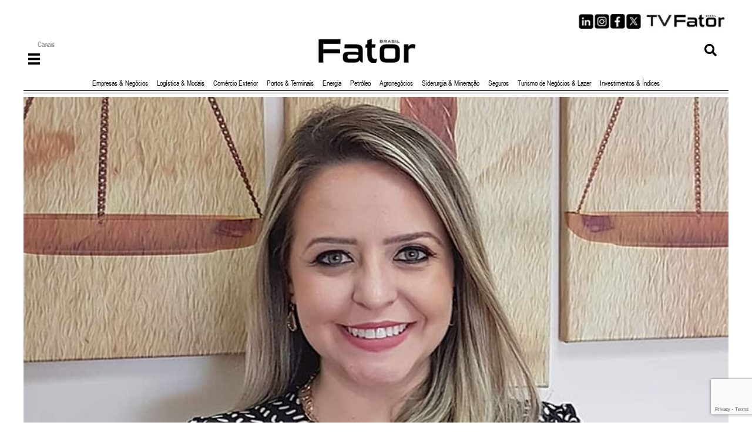

--- FILE ---
content_type: text/html; charset=utf-8
request_url: https://www.google.com/recaptcha/api2/anchor?ar=1&k=6LctdXAqAAAAABIToxUkLzvDuVbKx9IMrwD9dNAi&co=aHR0cHM6Ly93d3cucmV2aXN0YWZhdG9yYnJhc2lsLmNvbS5icjo0NDM.&hl=en&v=naPR4A6FAh-yZLuCX253WaZq&size=invisible&anchor-ms=20000&execute-ms=15000&cb=9ujfawfdlmj4
body_size: 45153
content:
<!DOCTYPE HTML><html dir="ltr" lang="en"><head><meta http-equiv="Content-Type" content="text/html; charset=UTF-8">
<meta http-equiv="X-UA-Compatible" content="IE=edge">
<title>reCAPTCHA</title>
<style type="text/css">
/* cyrillic-ext */
@font-face {
  font-family: 'Roboto';
  font-style: normal;
  font-weight: 400;
  src: url(//fonts.gstatic.com/s/roboto/v18/KFOmCnqEu92Fr1Mu72xKKTU1Kvnz.woff2) format('woff2');
  unicode-range: U+0460-052F, U+1C80-1C8A, U+20B4, U+2DE0-2DFF, U+A640-A69F, U+FE2E-FE2F;
}
/* cyrillic */
@font-face {
  font-family: 'Roboto';
  font-style: normal;
  font-weight: 400;
  src: url(//fonts.gstatic.com/s/roboto/v18/KFOmCnqEu92Fr1Mu5mxKKTU1Kvnz.woff2) format('woff2');
  unicode-range: U+0301, U+0400-045F, U+0490-0491, U+04B0-04B1, U+2116;
}
/* greek-ext */
@font-face {
  font-family: 'Roboto';
  font-style: normal;
  font-weight: 400;
  src: url(//fonts.gstatic.com/s/roboto/v18/KFOmCnqEu92Fr1Mu7mxKKTU1Kvnz.woff2) format('woff2');
  unicode-range: U+1F00-1FFF;
}
/* greek */
@font-face {
  font-family: 'Roboto';
  font-style: normal;
  font-weight: 400;
  src: url(//fonts.gstatic.com/s/roboto/v18/KFOmCnqEu92Fr1Mu4WxKKTU1Kvnz.woff2) format('woff2');
  unicode-range: U+0370-0377, U+037A-037F, U+0384-038A, U+038C, U+038E-03A1, U+03A3-03FF;
}
/* vietnamese */
@font-face {
  font-family: 'Roboto';
  font-style: normal;
  font-weight: 400;
  src: url(//fonts.gstatic.com/s/roboto/v18/KFOmCnqEu92Fr1Mu7WxKKTU1Kvnz.woff2) format('woff2');
  unicode-range: U+0102-0103, U+0110-0111, U+0128-0129, U+0168-0169, U+01A0-01A1, U+01AF-01B0, U+0300-0301, U+0303-0304, U+0308-0309, U+0323, U+0329, U+1EA0-1EF9, U+20AB;
}
/* latin-ext */
@font-face {
  font-family: 'Roboto';
  font-style: normal;
  font-weight: 400;
  src: url(//fonts.gstatic.com/s/roboto/v18/KFOmCnqEu92Fr1Mu7GxKKTU1Kvnz.woff2) format('woff2');
  unicode-range: U+0100-02BA, U+02BD-02C5, U+02C7-02CC, U+02CE-02D7, U+02DD-02FF, U+0304, U+0308, U+0329, U+1D00-1DBF, U+1E00-1E9F, U+1EF2-1EFF, U+2020, U+20A0-20AB, U+20AD-20C0, U+2113, U+2C60-2C7F, U+A720-A7FF;
}
/* latin */
@font-face {
  font-family: 'Roboto';
  font-style: normal;
  font-weight: 400;
  src: url(//fonts.gstatic.com/s/roboto/v18/KFOmCnqEu92Fr1Mu4mxKKTU1Kg.woff2) format('woff2');
  unicode-range: U+0000-00FF, U+0131, U+0152-0153, U+02BB-02BC, U+02C6, U+02DA, U+02DC, U+0304, U+0308, U+0329, U+2000-206F, U+20AC, U+2122, U+2191, U+2193, U+2212, U+2215, U+FEFF, U+FFFD;
}
/* cyrillic-ext */
@font-face {
  font-family: 'Roboto';
  font-style: normal;
  font-weight: 500;
  src: url(//fonts.gstatic.com/s/roboto/v18/KFOlCnqEu92Fr1MmEU9fCRc4AMP6lbBP.woff2) format('woff2');
  unicode-range: U+0460-052F, U+1C80-1C8A, U+20B4, U+2DE0-2DFF, U+A640-A69F, U+FE2E-FE2F;
}
/* cyrillic */
@font-face {
  font-family: 'Roboto';
  font-style: normal;
  font-weight: 500;
  src: url(//fonts.gstatic.com/s/roboto/v18/KFOlCnqEu92Fr1MmEU9fABc4AMP6lbBP.woff2) format('woff2');
  unicode-range: U+0301, U+0400-045F, U+0490-0491, U+04B0-04B1, U+2116;
}
/* greek-ext */
@font-face {
  font-family: 'Roboto';
  font-style: normal;
  font-weight: 500;
  src: url(//fonts.gstatic.com/s/roboto/v18/KFOlCnqEu92Fr1MmEU9fCBc4AMP6lbBP.woff2) format('woff2');
  unicode-range: U+1F00-1FFF;
}
/* greek */
@font-face {
  font-family: 'Roboto';
  font-style: normal;
  font-weight: 500;
  src: url(//fonts.gstatic.com/s/roboto/v18/KFOlCnqEu92Fr1MmEU9fBxc4AMP6lbBP.woff2) format('woff2');
  unicode-range: U+0370-0377, U+037A-037F, U+0384-038A, U+038C, U+038E-03A1, U+03A3-03FF;
}
/* vietnamese */
@font-face {
  font-family: 'Roboto';
  font-style: normal;
  font-weight: 500;
  src: url(//fonts.gstatic.com/s/roboto/v18/KFOlCnqEu92Fr1MmEU9fCxc4AMP6lbBP.woff2) format('woff2');
  unicode-range: U+0102-0103, U+0110-0111, U+0128-0129, U+0168-0169, U+01A0-01A1, U+01AF-01B0, U+0300-0301, U+0303-0304, U+0308-0309, U+0323, U+0329, U+1EA0-1EF9, U+20AB;
}
/* latin-ext */
@font-face {
  font-family: 'Roboto';
  font-style: normal;
  font-weight: 500;
  src: url(//fonts.gstatic.com/s/roboto/v18/KFOlCnqEu92Fr1MmEU9fChc4AMP6lbBP.woff2) format('woff2');
  unicode-range: U+0100-02BA, U+02BD-02C5, U+02C7-02CC, U+02CE-02D7, U+02DD-02FF, U+0304, U+0308, U+0329, U+1D00-1DBF, U+1E00-1E9F, U+1EF2-1EFF, U+2020, U+20A0-20AB, U+20AD-20C0, U+2113, U+2C60-2C7F, U+A720-A7FF;
}
/* latin */
@font-face {
  font-family: 'Roboto';
  font-style: normal;
  font-weight: 500;
  src: url(//fonts.gstatic.com/s/roboto/v18/KFOlCnqEu92Fr1MmEU9fBBc4AMP6lQ.woff2) format('woff2');
  unicode-range: U+0000-00FF, U+0131, U+0152-0153, U+02BB-02BC, U+02C6, U+02DA, U+02DC, U+0304, U+0308, U+0329, U+2000-206F, U+20AC, U+2122, U+2191, U+2193, U+2212, U+2215, U+FEFF, U+FFFD;
}
/* cyrillic-ext */
@font-face {
  font-family: 'Roboto';
  font-style: normal;
  font-weight: 900;
  src: url(//fonts.gstatic.com/s/roboto/v18/KFOlCnqEu92Fr1MmYUtfCRc4AMP6lbBP.woff2) format('woff2');
  unicode-range: U+0460-052F, U+1C80-1C8A, U+20B4, U+2DE0-2DFF, U+A640-A69F, U+FE2E-FE2F;
}
/* cyrillic */
@font-face {
  font-family: 'Roboto';
  font-style: normal;
  font-weight: 900;
  src: url(//fonts.gstatic.com/s/roboto/v18/KFOlCnqEu92Fr1MmYUtfABc4AMP6lbBP.woff2) format('woff2');
  unicode-range: U+0301, U+0400-045F, U+0490-0491, U+04B0-04B1, U+2116;
}
/* greek-ext */
@font-face {
  font-family: 'Roboto';
  font-style: normal;
  font-weight: 900;
  src: url(//fonts.gstatic.com/s/roboto/v18/KFOlCnqEu92Fr1MmYUtfCBc4AMP6lbBP.woff2) format('woff2');
  unicode-range: U+1F00-1FFF;
}
/* greek */
@font-face {
  font-family: 'Roboto';
  font-style: normal;
  font-weight: 900;
  src: url(//fonts.gstatic.com/s/roboto/v18/KFOlCnqEu92Fr1MmYUtfBxc4AMP6lbBP.woff2) format('woff2');
  unicode-range: U+0370-0377, U+037A-037F, U+0384-038A, U+038C, U+038E-03A1, U+03A3-03FF;
}
/* vietnamese */
@font-face {
  font-family: 'Roboto';
  font-style: normal;
  font-weight: 900;
  src: url(//fonts.gstatic.com/s/roboto/v18/KFOlCnqEu92Fr1MmYUtfCxc4AMP6lbBP.woff2) format('woff2');
  unicode-range: U+0102-0103, U+0110-0111, U+0128-0129, U+0168-0169, U+01A0-01A1, U+01AF-01B0, U+0300-0301, U+0303-0304, U+0308-0309, U+0323, U+0329, U+1EA0-1EF9, U+20AB;
}
/* latin-ext */
@font-face {
  font-family: 'Roboto';
  font-style: normal;
  font-weight: 900;
  src: url(//fonts.gstatic.com/s/roboto/v18/KFOlCnqEu92Fr1MmYUtfChc4AMP6lbBP.woff2) format('woff2');
  unicode-range: U+0100-02BA, U+02BD-02C5, U+02C7-02CC, U+02CE-02D7, U+02DD-02FF, U+0304, U+0308, U+0329, U+1D00-1DBF, U+1E00-1E9F, U+1EF2-1EFF, U+2020, U+20A0-20AB, U+20AD-20C0, U+2113, U+2C60-2C7F, U+A720-A7FF;
}
/* latin */
@font-face {
  font-family: 'Roboto';
  font-style: normal;
  font-weight: 900;
  src: url(//fonts.gstatic.com/s/roboto/v18/KFOlCnqEu92Fr1MmYUtfBBc4AMP6lQ.woff2) format('woff2');
  unicode-range: U+0000-00FF, U+0131, U+0152-0153, U+02BB-02BC, U+02C6, U+02DA, U+02DC, U+0304, U+0308, U+0329, U+2000-206F, U+20AC, U+2122, U+2191, U+2193, U+2212, U+2215, U+FEFF, U+FFFD;
}

</style>
<link rel="stylesheet" type="text/css" href="https://www.gstatic.com/recaptcha/releases/naPR4A6FAh-yZLuCX253WaZq/styles__ltr.css">
<script nonce="xLXszuzUwMOTdzzuRXw-GA" type="text/javascript">window['__recaptcha_api'] = 'https://www.google.com/recaptcha/api2/';</script>
<script type="text/javascript" src="https://www.gstatic.com/recaptcha/releases/naPR4A6FAh-yZLuCX253WaZq/recaptcha__en.js" nonce="xLXszuzUwMOTdzzuRXw-GA">
      
    </script></head>
<body><div id="rc-anchor-alert" class="rc-anchor-alert"></div>
<input type="hidden" id="recaptcha-token" value="[base64]">
<script type="text/javascript" nonce="xLXszuzUwMOTdzzuRXw-GA">
      recaptcha.anchor.Main.init("[\x22ainput\x22,[\x22bgdata\x22,\x22\x22,\[base64]/[base64]/[base64]/eihOLHUpOkYoTiwwLFt3LDIxLG1dKSxwKHUsZmFsc2UsTixmYWxzZSl9Y2F0Y2goYil7ayhOLDI5MCk/[base64]/[base64]/Sy5MKCk6Sy5UKSxoKS1LLlQsYj4+MTQpPjAsSy51JiYoSy51Xj0oSy5vKzE+PjIpKihiPDwyKSksSy5vKSsxPj4yIT0wfHxLLlYsbXx8ZClLLko9MCxLLlQ9aDtpZighZClyZXR1cm4gZmFsc2U7aWYoaC1LLkg8KEsuTj5LLkYmJihLLkY9Sy5OKSxLLk4tKE4/MjU1Ono/NToyKSkpcmV0dXJuIGZhbHNlO3JldHVybiEoSy52PSh0KEssMjY3LChOPWsoSywoSy50TD11LHo/NDcyOjI2NykpLEsuQSkpLEsuUC5wdXNoKFtKRCxOLHo/[base64]/[base64]/bmV3IFhbZl0oQlswXSk6Vz09Mj9uZXcgWFtmXShCWzBdLEJbMV0pOlc9PTM/bmV3IFhbZl0oQlswXSxCWzFdLEJbMl0pOlc9PTQ/[base64]/[base64]/[base64]/[base64]/[base64]\\u003d\\u003d\x22,\[base64]\x22,\x22wrITw5FBw6PDkn/DvGvDqWPDqsKJJS7DosKcwrnDr1UMwqgwL8KiwpJPL8K/WsONw63CksOGNSHDmcKPw4VCw4lgw4TCgg9/Y3fDicOMw6vCljRBV8OCwoDCg8KFaDzDvsO3w7N1QsOsw5c5DsKpw5kPKMKtWRHCqMKsKsO2UUjDr1pcwrslZHnChcKKwrTDtMOowprDmMOBfkILwrjDj8K5wrslVHTDuMOSfkPDtMOiVUDDp8Ocw4QER8O5ccKEwqsxWX/DtsKZw7PDtg3Ch8KCw5rCgXDDqsKewpMVTVdXEk4mwpzDtcO3awvDgBETccOWw69qw7cAw6dRD2nCh8OZEmTCrMKBFsO9w7bDvQZIw7/CrHVPwqZhwrXDuxfDjsO/wqFEGcK4woHDrcOZw7rCpsKhwopQPQXDsB9Ga8O+wo3CucK4w6PDgsKEw6jCh8KnB8OaSGvCosOkwqw7C0Z8AMO1IH/CpsKkwpLCi8O5W8KjwrvDrW/DkMKGwovDtFd2w47ChsK7MsOhNsOWVF5gCMKnVQdvJh7Cr3V9w6ZgPwlBC8OIw4/DvEnDu1TDrcOjGMOGasOWwqfCtMK/wrfCkCcqw5hKw70kZmccwonDjcKrN3EjSsOdwrtJQcKnwoHChTDDlsKiBcKTeMKbesKLWcKWw7ZXwrJbw58Pw646wpsLeQHDuRfCg0pVw7Atw7MsPC/Ct8KBwoLCrsOBFXTDqQ7Dj8KlwrjCkjhVw7rDi8K6K8KddcOkwqzDpWF2wpfCqATDjMOSwpTCscK0FMKyBQc1w5DColFIwogxwoVWO1R8bHPDqMOBwrRBRTZLw6/CgR/DijDDsgYmPkF+LQACwo50w4fChMOSwp3Cn8KRZcOlw5chwp0fwrEiwofDksOJwq3DhsKhPsKoCjs1YX5KX8OQw61fw7MOwrc6wrDCtwY+bGJUd8KLMcKRSlzCjcOiYG5Gwp/CocOHwpLCnHHDlUvChMOxwpvChcKhw5M/wqnDu8OOw5rCgy92OMKjwpLDrcKvw6YAeMO5w7/CocOAwoAaJMO9EijCg08ywpHCucOBLHXDtT1Ww5FxZCphd3jChMOWUjMDw4FSwoMoVy5NanEew5jDoMKIwq9vwoYeFnUPWsKIPBhBI8KzwpPCh8KNWMO4dMOkw4rCtMKJDMObEsKAw6cLwroGwoDCmMKnw5Q/wo5qw6XDocKDI8KxV8KBVzzDsMKNw6ASGkXCosOENG3DrxzDu3LCqUMlbz/[base64]/[base64]/DlMOGfVkdw5tFbcObOsOmSwk5wqkRJ8OEw6/CgMKfKjPDlsO4V1ADw6d3f3xFAcKTw7fCpBdmPsOTwq7CgcK2wq/Dvy/Cm8OPwoLDqMOXWsKxwqjDrMOBacKLwq3Dh8Kgw7sQQsOUw7Y9w7LCiC5owowDw6M4wpE/AiHDqT5zw59IacOnSsOpecOPw4p/FcKecMKSw4LDicOha8KAw6bCqwNqLSfCiyrDoBTCqsOGwodEwqpywoQ+HcKxwqp9w75WQlDCp8Kjwo7CqcOow4TCiMOJwpDCmk/DnsOxwpZZw4YNw6HDnlfCrTnClz0AdMOjw4Vpw7PDtx3DomvCl2MqMGDDi2fDsj4jw4wbR2LClMOuw5fDnMOQwqBgOMO+dsOiA8KCAMK1wq1lwoMWH8O/wpk2wpHDvCEZCsO6AcOtN8O7URXCkMKNagfCpcKfw53CtHzCoy4eQcOyw4nCgxgZLzFPw7rDqMOUwqotwpYswr/Cu2Muw5HCk8KrwoomF1/DsMKCGxBbM3bDjcKPw6s5w4lPO8KheUTCrmEWQ8KBw7zDuXRXFWsxw4LClThTwo0BwqbCkUTDi3NdFcK4RXDCjMKjwp8hQArDnAHCgxtmwp3DgcK4WcOHw6R5w4zCucKEMlwVMcOUw4bCusKDb8O9VBTDvGMARcKlw6rCkTpsw5AiwpURcXXDocOgeALDpHNcecO/w5MoUGbCjVTDiMKjw5HDoAPCkMKHw6Bwwo7DrSRMIl05NXBuw7UAw4XCrzbCrinDhmVdw7dPCGImKjDDo8OYDsK2w74CBy5ERz7DucKYb2pLZR4NTMOZcsKIBRFWciTCk8OoZcKIM0dWQgR6TwQiwp/DrT9HNcK5wo/ChQnCiFVBw5krw7APWHlfw6DCuHbDjmDDsMKdwo5Lw5ZLIcKEw5k0w6LCp8KTMA3ChMOUQsK4P8Kbw4XDjcOSw6fCrhLDhDUJLxnCqiFgDXjClcOkwpAQwpTDj8KzwrbDrxUdwr4Da3vDsRt+wqrDmzLClkthwqnCtWvDpl/DmcOgw6JfXsOUMcKqwonDocKKU048w7DDicOxEC0eXcOjSz7CsycSwrXDj3RwWcOAwq5MGhTDuVpmwo7DjsOlw4lcwqlKwqXCoMOnwqRZGnvCuTF4w5RIw73CpMOZVMK1w6TDlMKYAgttw6wVB8KGIjnDp3ZZQU/CncKJf2/DksKHw5zDoDB2wrzCjMOdwpIGw5fDisOTw5/Dq8OePMKLIXlOR8Kxwr0bS1rChsOPwq/CtG/DuMOcw6jCgMKpExNKZQjDuDLDh8KIQD7DsgXDmVXDl8OBw7J8wp1yw6XCi8KVwpbCmsK7d1PDtcKCw7lBBCQVwoYhJsORMsKSKsKkw5BLwpfDt8OEw7xPd8KmwrvDqwErwpLCnMOSVsOpwrEteMKIYcK8HsKpd8KOw73DnmjDhMKaG8KYXxfClADDi3cpwotew6/DrVTChFTCtsKdfcKqbw/DrcOJesKxUsO6aF/CksO6w6XDp3dGXsO3AMK4wp3DhwfDpMOXwqvCosKhZ8KKw4zCg8OMw6HDhBcULcKOf8O8MycQQcOAcyTDkR/DssKEfsKkXsKYwpjCtcKLLwHCv8K5w63CtTxPw73Cq0guQMOBYQVBwonCrhTDvsKqw5vDusOkw7cWGcOFwr/[base64]/AzrCqcO6wofCoGfCoMOlJE1hOMOFw5TDi008w6/CrMOsVsOGwph+PsKoV03DvMKsw7/Chx3CmhB1woxWUkEPw5HCvCVIwp9Sw4DCpMKnwrbDgMO8FXsVwo5tw6FzGMKmVWfCrCHCsy1Fw5/CvMOfBMKNRnhww7dDwrjCowgybx8fFDVTwobCmcKjAsOLwqLCscKIKCMNMitLNDnDvRHDoMONcFHCqMOPCsK0ZcOqw5oOw6o/[base64]/ChsK9RnLCk0ZWR8KBF3olbsOcEMOowqjDmMOPUhXDslLDrhnClDlVwpMNw78DJcOCwq7Dgj0RYVM5wp4WZ3xxwojCvWlRw5wfw4BPwoB8LsOAQFZswo3Dk2bDnsOkwprClcKGwqhfBHfCo18Fw4fCg8OZwqk1wrwewoDDkWXDp2/[base64]/Dj8OSOxDDqiUNwpJBcsKZwqYxwrdsOMKsPcOLMgAVHVYCwpI8wpzCiwfDrlYxw53CtMOzcw8AXsOQwoDCr35/w5QjVsKpw7XDnMKEw5HCuW3CnSYaIGwgYsK/I8KXS8OIVcKowqFhw71ZwqVSVcODw5F3C8OHaEF5ccOTwpY4w5XCsS0wDjpYw4Mwwq/CqiwOw4DDjsOUVTYhAcKvQHDCmBfCs8KjDcO1IWjDl2vCiMK1aMKrwq1nwo/Cp8KEBGPCtMOWenB2wq1eaxTDn1DDkiTDnn/CiTRbwqt6woxxw6I9wrYTw5HDksOrUcKcesKNwpvCocOEwpVvSMOhPCbDjsKmw7rCucKPwoU4HUrCkUDDsMOLbzpQw6PDmcKgKTnCqm/[base64]/[base64]/CgVU+WnvCmVHDlxJOaMOUw5kvwqJow5s5wqFDwoI+SMO5dw/DnngiAsKlw691TiQZw7FfbcKHwolbwpfCiMK9wodsEsKWwoM6PcOewqnDhMOGwrHCizNRwprCjhg8H8ODCMKyX8Kow6FawrMHw6lPTX/Cj8OTFVXCp8KyL092w5nDlnYiWTPCisO0w44DwqkpLldCMcONwp7Drk3DuMKaZsKDUMKyFcOZQS3Dv8O2w4bCqiobw5HCvMKMwrzDqxplwpzCs8O5wqRAw4RKw6PDnXtHPWzCncKRZMKKw6JBw4bDjwzCqFojw7tww5nCpz3DmnR/DsOnPW7DoMK4OiDDsygjAcKuwrPDk8OrdsOyInhgw6BzG8Knw4HDh8KLw7jCm8KkWh85wpTCsyh+OMKYw4/[base64]/[base64]/IsKCWsKLw51ZwqXDg8OxwoEtw77CqsOew6nCnj3DtxFVUcOTwrUQOkDCq8KRw4/[base64]/DrMKAwpglwpHCvsOpwqNMOCgQWcO9FBQCwrLCnSdPRyMjbsOkUcORwqvDnCduwofDmkw5w4HDmMOOw54FwpzCi2nCo17CvcK1UsKoFcKMw4Qhw6YowpvCjMO/OHtvdGDCg8KSw5l0w6vCgDpvw5dlOMK5wpTDp8KADcKzwpnDjMKhw5Urw5drGlJvwpYADg/[base64]/Cn8Okw5c5YHBAw4rCgsKuw7xzCBZ6w6rCkD3CnMOvccKYw4rCh0VtwqVLw5I7wr/[base64]/wqfDukPCrjHDnMOHw7LCsQ/Ck8OnVcKxw7E1wpvCi30kUio/IMOnNyoDHMO0OMK8ayjChR3ChcKNCRFAwqY/w6hDwpbCnMOISFg3QsOIw4nCmjTCvAXCicKVwrvCi3tGCQktwrxjwrnCv1/DmV7ChCJxwobCjmLDjlDCoSnDq8Oww4wiw4JjDW/[base64]/ConzCm3s1TcK/[base64]/DsnDDgMKRN2XCkcOSw6fDv8O3dcKuw4pTwq86R0oYCj1lO0zDjTJTwqc8wqzDoMKHw5vDocOLJcO3w7QiVsKuUMKaw4rCgXY7CB7CvkTDgh/DlcKvw5rCncO8wodkwpUWXQLDoj3Cq1bCn03DssOAw4BRFcK2wopmSsKOOMO0B8Ocw5/CpcK5w4FXwox4w5nDmhIIw4Q6wrzDsC5wJMOiZcOFw7XDgMOEQhcAwqnDnjhSQwldEzLDscKpfMOgeyISSsOweMK/wqPClsOQw6rDrMOsbWvDlcKXRsONw53Cg8OTIEbCqEAKw7HClcK5XwrDgsOPw4DDiS7Cu8OKe8KrS8KyM8OHw5rCgcOkecORw5Ffwo0bA8K1wrkewrssPGVgwpAiw4DDusO1w6ptwrzDsMKSwqNTw5zCumLDkMOsw4/DqyJTPcKGw5bDlAN1wplOK8OHw7kxW8KLUi4qw7wydMKqCU0lwqcRw65+w7REcjJDTz3Dp8OLAjTChBJow4XDpcKLw4nDmxnDrmvCpcOpw58Cw6XDqGouIMOYw6wGw77CvxXDnDDDkMOpw6bCrRLCi8Kjwr/Dom/CjcOFw67CkMOOwpPDqVtofMKJw5kiw5nDq8OfCmvCicKQZnLCqR/CgycswqzDjhHDsnPDucKDEFjCrcKow59vJsK/HAl1ES3Ds10UwqpFTjPCnEfCt8OWw490wq8fw4Y+BcOawo1nFMKNwqg/eBo8w7vCgcOdJcKQWCUzw5JJecKMw61+J1I6w4LDv8O8w4c3clTCnMO9N8OAwpzCvcKtw4fDnHvChsOkBWDDlg7Ch2LDqSVvDsKFwq3CojrChXtEcirDm0cvw4XCscKJKUM5w4sLwp44wqDDp8OIw7kcwrcnwq3Dj8KtKMOxXsKgAsKzwrvCqMKYwrs+BMO/VW5Vw6HCi8KAZ3lbGF0hPRd4w5jClHsWMj0fQF7DlxPDuC3CtSo0wqTDnG9Tw4fCgT7CrsOPw7ofVAw8HsO7BkfDosKQwpczYj/[base64]/DnMKqHDorwo1LwpXDksKpdjR6eMOXP0k5wpA/[base64]/Dn8KQw7XCjyUrG8KswohKwpxqB8OBL1vDs8O1JMOjB1LCi8K4wrknwo4jHcKawoXCszAUw5TDl8KSJgXCuTowwpRHw7fDhsKGw7oMwpXDjXsgw7hnw7ctQS/Cu8OnLMKxGMOwBMOYTcKUfj54bgdPElTCpcOjw7PDqlZ8woVKwr3DkMOkdMKYwqnCozQfwrxcaHPDmwHDvwcww5IFFCfDhQA/wp9tw5FxKcKDYn54w4kHYcOtO24/w61Mw4nClEsyw5B/w6ZIw6XDsjcWLBRuJ8KAWsKXKcKbS3QTccOMwoDCk8OZw7MQFMKCPsK/w4LDlMOCN8O7w7/CimJdK8KZVmYcQ8KzwoZaaHTDsMKIwpNJd0JkwoNqbcO0wqZMPMO0wo3Co2MaOmkYw4xgwpUwFTQqB8OFVsKkCCjDlsOAwqPCpWlvIMK4DAA1wpTDhMOtBMKGfcKiwqFawrDCqD0BwrR9XFjDoSUuw6ExA0jCmMOTTmFdSFjDv8OgbzzCoBXDuzhYTxZcwo/Do2LDn05LwrDCnDUuwpNGwp8nH8Ojw5hhUH/DncKowr5bESpuAsOvw67CqVUhBGbDtirCucKdwqlfw4HDjQ3Dp8OxAcOXwoXClMOHw4V6w4gDw6XChsKYw75TwoVsw7XCocO8CMK7V8OpQA0gLsOmw4DCksOpNMKow5zCi13DtsKcRwPDlMOJFhN6wrdfZ8OoWsO9CMO4H8KTwo/[base64]/I8KURMOUwotLKsK1w4DCuCzDtQDCiT7CjBt1wrNRQV1Zw5nCrMKNSh3DnMOvw6nCnVd4wohiw6vDsgvChcKsM8KFwrDDv8ORw57Ct1XCgMOow7tNAFfDqcKtwrbDuhQAw7lnJjHDhAooSMKRw4/Dgn9Ew7kwCVTDu8OnXVlwKVwrw5PCksODcGzDmgdWwp0hw7nCk8OsB8KqBMKbwqV6w7dKc8KbwrbCtcOgbynClF/DiRkwwrTCvR1aRsOmFH9nPWFmwr3Cl8KTd2R+UjPCkMKLwokOw4/CgMOjIsOfGcKpwpfCvC4XaGrDvXlJwqg9w4LCjcOjZgIiwpDCoxgyw7/CjcKxTMOzTcKqB1lRwq/CkCzDiHPDoWR4X8Opw7V0ewctwrNqMDbCjAU7ZMKvwpPDrC9Hw4rDgz/Cp8OFw6vDtQ3DlsO0JsKpwqXDoB3DnMO5w4/CoUrCsnx8woguwrEsEm3DucOhwrrDssOBasO8J3LCsMKSYGcRw5oDHSzDuyTDggotS8K5NGDDjHTChcKmwqvCrsKxLmAQwrLDkcKGw58cw4Y/wqrDj1LCjsO/w4xdw5s+w59Iw4ZYBsKZL3zDgMKlwqTDg8OGGcKvwqPDuEUpL8K7WX7CvHdcRMOaPcOdw78HbVRzw5QswqbCjcK5HXPDkMOBLcOwLMKcw4HDnSxrecK6wrVrCXzCqiLCgC/Ds8Kaw5hlBGHDp8KBwonDvgBhYMOawqfDtsK/G0/Dm8KQw60LOH8mwrgaw6zCn8OzEsOJw5HCv8Kfw5wYw7pGwroAw5HDp8KCY8OfQR7CvsKXQkcDMm/[base64]/[base64]/w75ONi0QUjIBwpLDr8OzGcKTEcOnGG/CkSLDv8KdBcKCa1Bfw5DDtsO3GsODwpkyEMKwIm/CsMOxw5PCljvDoTdbw5HCjsOQw7YiZ3hACMK6AD/CkxnCknsewpDDjMOow6XDpgfDuA16KAZCZ8KMwrUoHcOBw6R9wptSMMKawqDDhsOtw6cmw4HCgCRVIz3CkMOMw6F0UsKnw7/DusKNw4vCmRMowpdnXXY2QmwXw4d1wpJhw6JZIsKbS8Omw6fCvWtHOMKWw4rDlcO6ZgFUw4PCoFfDrFfDlibCucKOJwtpOsOOZsOGw6phw6LCrVjCisOOw7TCs8ONw7kAf2ZuNcOOVAHCvsO9MwQbw75fwoHDtsOfwrvCl8KAwp/CtR14w7XCsMKTwpdEwqPDpC1rw7nDhMKPw5Jqwrk7I8K3TMOiw4HDiXh6bzNXwrzDj8KewobCs1XCp2HDnzbCulXClRLDp3klwrgBemXCqMKYw67CocKMwrhoOR3Ci8KAw7zDm19fCcORw7PCp2EDwrUpDA8cwpAme3DCgCduw4cICQ8gwqnCgUo1wodEFcKSRBvDuV/CvsOTw73CiMK8dcKywp4Twr/CosKewrR5M8Ktwq3Ch8KKAMKBeBzDtcOLAQLChUthLcKvwobCm8OfFMK5a8KHwpjCkEHDvR/CshrCuhjClsOXKCw4w4p0w5zDrcK9ImnDgV3CkikAw6HCr8OUHMKhwp0Ww5MiwonCvcO8W8OzAhnCs8KJw7PDrwDCuDPDtMKtw5JlMcOCSQ0YSsK1PcK2DsK3KmkgBcKUwqcqFGPDkMKHRsOUwo88wqtWS01nw51rworDjcO6U8K0wpxSw5fDmMKgw5/DvXh+BcKhwqjDvlfDtsOGw5tMwqRywo3CsMOaw7LClD5vw61gwqt2w4XCujzDsnxBZCVbGcKQwo4HXcK+wqjDvn7Ds8Oqw41SJsOEXHHDvcKCXCRiThlxwod2wpEedmTCs8K1X1XDmcOdDFQQw45lMcKWw7XCqBfChlDCsnXDrMKDwo/CksOkVsOCRWDDsH5hw4tRSMOEw6AwwrASCMOfNxvDs8KfesKiw73DucKTYEAYVcKJwqrDmE55wojClUnCjMOyPMKBGw7DhDvDvCzCtMOCdkzDsBIfwoBhHWZNJ8OWw4t7BMKDw53CrzDCkG/[base64]/Dh8OBHyjCmDZhBkhweMKhcGPClcOcw4tEw5t7w5gLWcKswoHDkMKzwoHCsELDm3URHMOnCsONSiLCjcOzfQ4RRsOLWktXFR3DiMOzwpXCsmzDusKHwrE6w7wIw6MmwqI/E17CrsOQE8KiPcOCA8KGYMKvwpIgw6xgKx06QVVow6zDg1nCkEFewqfCiMO5bSMeHgnDocKwAg57b8KRBRPCksKpFCwMwqFIwpPCncO1blPDgRjDicKawqfCjsKzZCTCp3/[base64]/DnQIfw4zDisOfIznCvioNXmXDhws0w6kjCcOeBCDDqAzDvMKRd283D3/CnwYJw7U+eltxwqZawqk+VWPDi8OAwpnCkl4jbcKUGcK7V8OvUh9KFsKwbMKNwr84w6LCjjxMMALDsD8eCsKyJDldChUqMXIAQTbDvVHCjEjDlQcawrROwrNuHsKHU0xsJcOsw63Ci8KLwozCqn5rw5wjbsKJYcOqblvCpVZ/w7gNCE7Du1vCm8KwwrjDm0xrb2HDrjZuJcOzwq9aMTJlVnwSbWJObVbCgW7DjMKOVzPDkCDDqjbCjwbDkj/DggLCoRjDgcOMIsKaXW7DmcOFT2kJHxZ+JDrCl006TUlzSMKGw4nDjcOkSsOsfMOsHsKJSTYqWVN1w4/[base64]/ClHDCkDFowp/DogjCq8KKYQYGVxvCucOjUsO6wrU6dcK8wqnCvzXDicKiD8OYBhrDjQomwqjCujzClT8vc8OMwrDDszDDpsKoJ8Kbb0QZWsK3w4coGTfCtiTCr39wO8OFTMOZwpTDrn/[base64]/DrEd5GClcDsKwUAAFwrVtasObwpRAwqNSC0gLw7tTw5/CmMOrbsKGw7bCkgPDsGkaWGfDncKmBh9nw7PDriLCpsKuw4cHbSzCm8OrMkHDrMOICH8yQMOqWsOUw5ViFXrDq8O6w6/DmyjDtMO0eMKeMMKhf8KhWSk4O8KCwqrDsHUMwrwNCWzDsEnDgSzCusKpFhYhwp7DjcOOwrLDvcODwrccw68Gw5cKwqdfw78Jw5rDiMKxwr85wqtLTzbCjsKOwq4LwrZFw5BuBMODPcKUw6fCksO1w405AXvDrMOWw7HCvn3DicKtwr/[base64]/[base64]/DrMO2DcOkwq50w5ZHw70Zw4lLw5YHw7PCpVvCsF48A8OSXkBrSsOMLsOoAA/[base64]/ClcOTD8O3YgjDumcHw75cwqDDkMO7I8OGAcOaIcOyOywAHy/[base64]/DkTzDmGM4w67DucOgfMOkw5vCsFjDksOUwr/[base64]/DsWzDsXbDjmJ3wqJnw7UDf8Kywr4KwpBeDARZw7LCiz3DqXMKw49vUjbCncKyTCIIwrM0TMKKRsO/w5LCqMKxUXtOwqNFwosgAcOtw5wTBcOnw6Zqb8OSwotbUcKVwqALKsKEMcO1PMO9G8Ozf8ODPw/ChsOvw7ltwrPCpzbCpHPDhcK5w5A6IwsWLVnCvcO8woDDjhvCtcK3e8KuFQAqf8KpwpJ1H8O/wpgmQ8OywptBCMOYNcOpw5BRIsKLWMK0wrzCni51w7IaFUnDokzCs8KtwoLDj2IdNGvDjMOkwqYLw7PCuMOvwqzDu1nCujYzOkV/CsOmwo8oVsO/[base64]/CqsOew6TDtH/[base64]/Co8OvwpRZwqYYw4HDoxrCom0Dw7UDNS7DisKXZgbDmMKBMQTDtcOgUMKGEzTDn8Krw7LCuX9kD8Khw77DvDJsw6oGwpbDnhNmw6FtV35FKMOfw45Fw7QVwqouBXoMw6cKwp0fU25scMOsw4TCgj1lw7lYCg9JTijDusKlw4IJVcO/McKuccOpJcKkw7PCpDU2wonCqcKVMcK4w5lDDMOfUhpcFnBIwr83wqJxEsOeBEDDnQMNEcOFwr/[base64]/[base64]/DjsOPUW0aeBNdwo1DG8OiwrDDrMOLwrhxZsOQw5E0XsOkwpkBaMOfY2rDlcOvKC/CrMO6NV09MsOFw7g3TQdyHHfCkMOzZX8LLxzDjmQew6bChlJ9wqzCnA3DoSJow4rCiMK/WiPCg8OwaMObwrNBd8Orw6Faw7lAwp/CpsOewqAveiDDnsOfBl8fwojDtCdyPcOROh3DhEMTUUnDtsKhaF3CtcOjw5FMwrPCjsKnMcO5Wi/Cg8OXKmMuHQIaAsO6GmNUw4o6X8KLw5zCowk/NEbCvlrCqxALCMKsw7xTJhcXVELCksOzw7hNd8KKZcKnVh5vwpMLwrjCmDPCgMKsw53DncOGw7bDhCo/w67Ct1Vowq7Dr8KsScKVw5DCucKUJEzDrMKmEMK5N8Kjw6R+JsO1Z0DDtcK1ARfDqcOFwoLCgcOzNsKgw6bDqV/CkcOgScKvwp0AAi/DscOdOMKnwoJjwohrw4UVFMOxc0N0w5BWw68HHcKwwpDDp1AoRMKgSi5PwrrDlcOkwppCw78Dw6huwqvDgcKtEsOlNMOlw7NtwqfCvSXChsKATTtWUsKlSMKOXFUJU0XCpcKZRMKmw590ZsOAwqVgwqtzwqNpRsK3wo/CksOMwoVQFsKLZMO0TxTDiMKjworDvsK3wrHCvVJmB8K/wpzCsXMxw7/Dl8OOCMOAw4fClMOSaHNJw5TCvGMjwqXDisKadHAac8OZTRjDl8KCwo7Dni9/KcKILXLDocKFXywKecO6SUdMw67Cp0pew4hid1HDncKVw7XDpMO5w5DCpMOQWMOTwpTCsMKVTMOMw6fDrsKBwqTDp1c5N8ObwobDtcOjw78OKX4ZXsOZw6zDvjpLwrd0w5DDrBZxwq/DuT/[base64]/CnDJew7fDrWpGUlt7JAbCg8Kbw5NnwrvDjsOzw6Vzw63CvE0Vw7UlYMKDa8OdRcKDwprCksKpBjDDk18bwr4JwqoawrIew4FBF8OHw5DDjBAtDMOLJVnDt8OKCHXDqktKUmLDkHDDtmjDscKywoJPw654LhHCsBUlwqTDhMK6w71wQMKeZhHCvB/DmMOjw7kyWcOjw4IhdcOAwqvCkMKuw4bCusKRwp1Uwo4KeMOIwrUlw63CiHxoMMOWw7LCuyF/wrvCpcKEGwVuwrp6wrLCncKVwog3C8K9wq9YwobDjsOJLMK0RsOww5oDGUXCgMOIw4g7OkrDoDbCtgEjwpnCtHY4wqfCpcOBDcKCJmwXwqPDocKNeBTDhMKoHjjDvlfCsW/[base64]/CnsOzfsKLwonDpsKSw7QmwpzCoMOQwq8sBcKIwpYpw63CsC0JLwc4wpXDuHs9w6zCq8KbLsOvwr4YDsKQVMOKwo4TwpbDoMOnwqDDpT/DkQnDjxzDmCnCucKdUwzDm8OKw5o/PknCmxPCrWbCkAfDs1stwpzClMKHIkASwocLw6/Dr8Ogw4gJHcK4ecK/w6ggwphAUsKyw4HCqsOUw5EYJ8KrTRfCthPDh8KfH3zCvzxjL8Oowockw7bCoMKMHA/DvjkDGMKGM8K2Iz08w7IDQ8OJH8OkY8ONwq9fwo1dZMOnw6cpPxZfwqluTMKBw5tDw6A8wr3Cjmh3XsOvwqE8wpEhw6nDt8KqwrzCpsO2MMK8RAdhw7RJScKlwqrCrQ/Dk8K2wqTCrcOkBifDh0PCvcOzScKYPk0DdHJMw57Cm8ORw4dZw5JUw4xowo1OGBpPAjMBwrTCrWBMOcK0wr/CisK5ZwvDjsKzS2oPwrsDDsONwp/Dk8OQwrJSDHtNw5NDZ8OqUGjDhsKiw5AOw5TDo8KyNcKUS8K6NcOJAcKww5zDosO6wrnDmxzCocONf8O0wrgjXS/DvBnCvMO/w6TCvsKiw5fCu3nClcOWwoswUcKlMMOIS141wqpXwoAbYEsSBsOKbATDgDXCsMOZWQLCkxPDqWMiPcOswrfCo8O3w4pKwqY/w7xxQ8OAd8Keb8KOwrQoXMK3w4UKdSnDgMKnO8KJwo3DgMOyDMK6f37ChnsXw592R2LCtxJnecKbwoPCsD7DmSF9csKqYkjDjyHCtsOIe8O1wqPDmFd0BcOoP8O5wpolwrHDgVzDoTYow6vDvMKkUMOUH8Ouw6VVw45RUcODGTcmw6gUFFrDoMKfw7sSNcOFwo/CmW5bNcONwpHDpcOawqrDrmpBC8KJOsObwqMeGxMlw40sw6fDjMKSwpcwbQ/Cux/DpMKiw4VWwo58wqTDsThWHMKuZBFGwpjDvw/DhMKsw51QwovDu8OkOlICfMKGw5nCpcKsPcO0wqJtw5oFwoEcLMOmw7bDnsOnw4vCmMOlwpogF8OkYE3CsBFAwqYSw7VMA8KgKi1HGSzCkMKzTCZ7GWJYwoAPwoHDohfCo20kwo4/KsKVZsKywpkLa8O+FSM3w57ChcKhVMOGwq/[base64]/CkXvCncO6eQvDmQjCv3MYWSfDlyAEWcKTbMODLkLCtlHCoMK9wqV7wo47BRTDp8K4w7YBDljCiBDDvHRbZ8OUw7HCgklZw4PCvMOmAnIPw57CmsOfQ3nCokwrwpsCVMKNccK/w7HDmVrDksK2wo/CjcKEwpZoWsOfwpbChTc3w4jDjMOdTxjCnRY+OyjCjRrDmcKaw65mDTbDjSrDmMOlwoIXwqbDuGDDkQwCwpTCugzCsMOgPQUfNmvCoTnDucK8wpvDssKzKVjCiG/DosOEccOiw4vCslpWw5M9M8KRYytMacOqw6whw7LDlz5TNcKQRD8Lw7bDnsKMw5jDhsK6wprDvsK1w40UOsKEwqFLwqfCpsKDEF0Bw7LDhMKAwrvChMKyXMKRw6ASNXJ1w4cQw7hLIXciw7EeA8OJwosGChHDhwt/V1bCrsKcw5TDosOTw4RnExDCpRfCkBbDnMKZDSTCnETCk8O+w5JIwoPDlcKSHMK3woY6OypVwozDtcKbUEVCH8OwIsOqJRPDisODwpd8T8O0RxFRw5HCmsOcX8KBw6XCmF/CkUopRzUYf1bCi8ObwojCs0ooYsOmL8OLw5PDosO3D8Kvw60FAsOrwq0dwqESwrPChMKNEcKjwovDq8KHB8OZw7vCm8Oxw7/[base64]/Cp3NvDkvDhsOeTyXDoFnDmQNawqFQeznCrFw0w5TDqCkjwqrCmsKnw6PChA3Du8Kuw4pKw4bDk8O7w5Adw71MwpbChSrCssOvBGFMfMKbCRMzIMOxwoLCusOWw73Dn8KfwofCqsKdSWzDl8OuworDp8OSAU4xw7ZHN0x/YsOcFMOqGsKhwpV0w5N8BzI/[base64]/CqsOJw5XCqV01wqLDll3CisOdJsK8wrTCscO3JBPCrh7CrMKaIMOrwrnCjEclw4zCpcKnwr5+DcKiQhzCrMKaMnguw4PDiQFsbcKXwqxyfsOpw4hGwq5Kw6oEwqF6KcKHw7nDn8K0w7DDqsO4DBzDgTvDik/CmkhtwqbCm3QUQcK2woZXTcKJQDovIGN/KMO+w5XDtMKWw4TDrMKmR8OVD1BlFcKcaltDworDnMO4w4LClsOlw5wkw6hnAsKAwrvDnVjDrjoIw6dywppEwp/[base64]/Cil13IyJJw7zCh8O4FAvDrcOBwqdGwofDvcOrwo/[base64]/[base64]/[base64]/DmVbDm8OEw5zCn8OpwohAO8KhGMK8SSxVB3wYYsKww7Vnwrp4wo5Rw7tuw406w6pvw7XCjcOFJwIVwodKb1vDo8KdM8ORw67CocKtYsOHOwjCnzTCgMKKGg/CpMKAwqnClMKzb8OAVMOoPcKfbAXDscKbTAo0wrZSIMO2w68OwqbCqcKXKDR4wqE0bsK+ZcKhNxvDk0jDiMKrJMKcdsOdS8KecXFTw5kVwoU7w7lifMOWw67CpH7DgcOfw7fDlcK7w7zCs8Kiw7TCkMOQw5/Dg1dBdnBEUcKTwpEYS1LCgG7CpCnCjsOAMMKnw6ABcsKvFcOfWMKed0RZKsOPFFZ2LEfCkCvDo2JdI8O8wrTDrcOww6lPPVnDpmcXwqXDsQLCn25zwqHDk8KEF2bDnHzCscOgBlLDizXCncORKMO3b8Kow5bDqsK8wpoowrPCi8O5awDClR/Cq1/Cv3U9w6PDgEYqdFICWsOqe8OzwobDmcOfH8KdwqEAKcKpwqTDtMKzwpTDvsKQwpnDsyfCqCXDq0JlNQ/DrB/CmVPCusOzHMKGRWAZcX/CvsOeHFnDiMOawqLDmsORR2EzwpvDiVPDtcK+w4Y6w4NrKsOMGMKiUcOpOTHCmGvChMOYAhpvw7N/woh0wrvDgAg/JE5sLcObw5EeRhHChsODUcK0KcK5w6htw5XCqDPDlU/CpR/DvsK6fsKOXCU4HhBGJsKEPMO4QsKgJWVCw4TCpE/[base64]/Do8OIwrHChVlrwpcaSMO4w55CA8O9E2nCqU/DoyhfPsOheWHCusK/[base64]/DsVHDnMO6bMOhw5tow7ZBwr1Nw4Mjw6s+w6PDn8KCL8OgwrXDpMKQUcKSa8K+NMOcJcKgw5fChHIrwr0Sw4IYw5zDlWLDox7Dhg7Dh0HDoCzCvGsILEojwrDCgzfDj8OxUTAFDDrDrsKjZ3nDqjnDuhfCtcKTw6/DqsK6Bl7DpwoOwrw6w4Jvwq1Nwq9KScK1LBpTIl/DucKBw4dbwoUJJ8Oyw7dfw57DqV3CocKBT8Ofw4/Cu8K8LMKOwrfChsOCAMO3acKIw7XDkcOCwp0Mw6AVwovCpnw6wojCiy/DrcKhw6N3w4HCmsKScnHCvcO0LgzDh27CosKLFzXCgcOuw5TDgEU3wqlRw45YLsKJVF9PJAkiw7lhwp/DpwcFR8OAT8KxKsOmwrjCosKMI1vCpMOSScOnO8KVw6RMw7xjwozDq8Ojw5N2w53CmcK6wpscwoTDj2zCvz0iwpkzwpN7wrXDlAx0c8KSw4/DmMODbnATYcKjw7Ukw57Col0Qwr7DnMKqwprCgsKow4TCi8K6CcK/woBBw4U7wqNHwq7CuSYawpHCuhjDnBPDp0p/[base64]/DgMOORFZRNcONKQLDvcOEw53DpTTDh8KGZGtNw4Jkwpx9fwPCiBbDu8Omw4Akw7LCij/[base64]/CrlsEw4sfI8K8w5PCtsOEw67CrMKQKcK5SARoPjXDtMOXw4UXw5VDT1MLw4rCtnrCjMO0w6vCsMK1wrzCrMOgwqwjAMKrSRrCtmHDoMO8wopLEcKlBhHCsSHDgsOCw57DrcKCXmbCsMKBEzvCv3EVf8ORwq3DvsORw6kOOBZwalTCo8KBw6glA8OMF0nDscO/blnCtsOBw7V5DMKlBsKqd8ObLMOMwrMawozCq14CwoJEw5PDsTxcwq7Cnk4FwqjDhn9dFMO/wrRnw7PDslzChE0zwoXCisO9w57CosKZwr50B3c8clLCqDB9TMK5f1bDiMKdfQtefMOZwoUpCwYTdsO1w4vCrxnDpMK2dcOed8OUAsK8w5hpSiksCDc0axlQwqbDtEMMAjhhw6Vvw484w4/[base64]/DlHsMan4mZAxhw5rDrAQ5LTpQUMKMw6A/w77CqcO/WsOGwpFOP8KvMsKjalMvwrPCvD3DpMK9w4XCmn/[base64]/Djy/CkMOeOcKdw7ghwr87w7QGVsOZM8K+w5LCtsK4FCAzw7zDg8KPw7QwX8Olw6nCvznCnsKcw4YIw4jDqsK+w7zCu8KEw6/DvMKqw5V1w6nDq8OHTGMgacKWwoPDkcOKw70UOH8dw712Bm3CtzHDqMO0w4nCrsKLd8KfVivDuEUtwokpw7IDwrXCjQfDucOnbjHDvGLCusK/[base64]/DgQIow7Ubw5E0O8K4wpY1wpYgwr97K8O3U1JuKzXCpg/[base64]/Ds8Oqwr3Dn8KJFgFyw6LDt8OFwo3CgVrCtDVpwqpzTMORasO5wqHCqsKpwozCo0rCvMOCUcKwJMKIwqHDhlNFYWNEZ8KIfsOSVw\\u003d\\u003d\x22],null,[\x22conf\x22,null,\x226LctdXAqAAAAABIToxUkLzvDuVbKx9IMrwD9dNAi\x22,0,null,null,null,1,[21,125,63,73,95,87,41,43,42,83,102,105,109,121],[7241176,621],0,null,null,null,null,0,null,0,null,700,1,null,0,\[base64]/tzcYADoGZWF6dTZkEg4Iiv2INxgAOgVNZklJNBoZCAMSFR0U8JfjNw7/vqUGGcSdCRmc4owCGQ\\u003d\\u003d\x22,0,0,null,null,1,null,0,0],\x22https://www.revistafatorbrasil.com.br:443\x22,null,[3,1,1],null,null,null,1,3600,[\x22https://www.google.com/intl/en/policies/privacy/\x22,\x22https://www.google.com/intl/en/policies/terms/\x22],\x225vr93Pe9m4vlK1e5Ux4PyTbnRsP5UVPUwjviBZccvgE\\u003d\x22,1,0,null,1,1762897627587,0,0,[8,142,208,246,246],null,[200,159,106],\x22RC-Ux18LtKQnir6lQ\x22,null,null,null,null,null,\x220dAFcWeA6XAblZ-A2SstgisVBhEDG5TCyvha1nRTpfwUDDtK1teyZDQ86iPe0DAz7f9IB2nHQQZ7PZoH-CmRRAIvHmVtLQF7K01A\x22,1762980427457]");
    </script></body></html>

--- FILE ---
content_type: text/css; charset=utf-8
request_url: https://www.revistafatorbrasil.com.br/wp-content/uploads/bb-plugin/cache/41bb9b4bcfaf364df8c571f201e59b93-layout-bundle.css?ver=2.9.3.1-1.5.2
body_size: 27737
content:
.fl-builder-content *,.fl-builder-content *:before,.fl-builder-content *:after {-webkit-box-sizing: border-box;-moz-box-sizing: border-box;box-sizing: border-box;}.fl-row:before,.fl-row:after,.fl-row-content:before,.fl-row-content:after,.fl-col-group:before,.fl-col-group:after,.fl-col:before,.fl-col:after,.fl-module:not([data-accepts]):before,.fl-module:not([data-accepts]):after,.fl-module-content:before,.fl-module-content:after {display: table;content: " ";}.fl-row:after,.fl-row-content:after,.fl-col-group:after,.fl-col:after,.fl-module:not([data-accepts]):after,.fl-module-content:after {clear: both;}.fl-clear {clear: both;}.fl-row,.fl-row-content {margin-left: auto;margin-right: auto;min-width: 0;}.fl-row-content-wrap {position: relative;}.fl-builder-mobile .fl-row-bg-photo .fl-row-content-wrap {background-attachment: scroll;}.fl-row-bg-video,.fl-row-bg-video .fl-row-content,.fl-row-bg-embed,.fl-row-bg-embed .fl-row-content {position: relative;}.fl-row-bg-video .fl-bg-video,.fl-row-bg-embed .fl-bg-embed-code {bottom: 0;left: 0;overflow: hidden;position: absolute;right: 0;top: 0;}.fl-row-bg-video .fl-bg-video video,.fl-row-bg-embed .fl-bg-embed-code video {bottom: 0;left: 0px;max-width: none;position: absolute;right: 0;top: 0px;}.fl-row-bg-video .fl-bg-video video {min-width: 100%;min-height: 100%;width: auto;height: auto;}.fl-row-bg-video .fl-bg-video iframe,.fl-row-bg-embed .fl-bg-embed-code iframe {pointer-events: none;width: 100vw;height: 56.25vw; max-width: none;min-height: 100vh;min-width: 177.77vh; position: absolute;top: 50%;left: 50%;-ms-transform: translate(-50%, -50%); -webkit-transform: translate(-50%, -50%); transform: translate(-50%, -50%);}.fl-bg-video-fallback {background-position: 50% 50%;background-repeat: no-repeat;background-size: cover;bottom: 0px;left: 0px;position: absolute;right: 0px;top: 0px;}.fl-row-bg-slideshow,.fl-row-bg-slideshow .fl-row-content {position: relative;}.fl-row .fl-bg-slideshow {bottom: 0;left: 0;overflow: hidden;position: absolute;right: 0;top: 0;z-index: 0;}.fl-builder-edit .fl-row .fl-bg-slideshow * {bottom: 0;height: auto !important;left: 0;position: absolute !important;right: 0;top: 0;}.fl-row-bg-overlay .fl-row-content-wrap:after {border-radius: inherit;content: '';display: block;position: absolute;top: 0;right: 0;bottom: 0;left: 0;z-index: 0;}.fl-row-bg-overlay .fl-row-content {position: relative;z-index: 1;}.fl-row-default-height .fl-row-content-wrap,.fl-row-custom-height .fl-row-content-wrap {display: -webkit-box;display: -webkit-flex;display: -ms-flexbox;display: flex;min-height: 100vh;}.fl-row-overlap-top .fl-row-content-wrap {display: -webkit-inline-box;display: -webkit-inline-flex;display: -moz-inline-box;display: -ms-inline-flexbox;display: inline-flex;width: 100%;}.fl-row-default-height .fl-row-content-wrap,.fl-row-custom-height .fl-row-content-wrap {min-height: 0;}.fl-row-default-height .fl-row-content,.fl-row-full-height .fl-row-content,.fl-row-custom-height .fl-row-content {-webkit-box-flex: 1 1 auto; -moz-box-flex: 1 1 auto;-webkit-flex: 1 1 auto;-ms-flex: 1 1 auto;flex: 1 1 auto;}.fl-row-default-height .fl-row-full-width.fl-row-content,.fl-row-full-height .fl-row-full-width.fl-row-content,.fl-row-custom-height .fl-row-full-width.fl-row-content {max-width: 100%;width: 100%;}.fl-row-default-height.fl-row-align-center .fl-row-content-wrap,.fl-row-full-height.fl-row-align-center .fl-row-content-wrap,.fl-row-custom-height.fl-row-align-center .fl-row-content-wrap {-webkit-align-items: center;-webkit-box-align: center;-webkit-box-pack: center;-webkit-justify-content: center;-ms-flex-align: center;-ms-flex-pack: center;justify-content: center;align-items: center;}.fl-row-default-height.fl-row-align-bottom .fl-row-content-wrap,.fl-row-full-height.fl-row-align-bottom .fl-row-content-wrap,.fl-row-custom-height.fl-row-align-bottom .fl-row-content-wrap {-webkit-align-items: flex-end;-webkit-justify-content: flex-end;-webkit-box-align: end;-webkit-box-pack: end;-ms-flex-align: end;-ms-flex-pack: end;justify-content: flex-end;align-items: flex-end;}.fl-col-group-equal-height {display: flex;flex-wrap: wrap;width: 100%;}.fl-col-group-equal-height.fl-col-group-has-child-loading {flex-wrap: nowrap;}.fl-col-group-equal-height .fl-col,.fl-col-group-equal-height .fl-col-content {display: flex;flex: 1 1 auto;}.fl-col-group-equal-height .fl-col-content {flex-direction: column;flex-shrink: 1;min-width: 1px;max-width: 100%;width: 100%;}.fl-col-group-equal-height:before,.fl-col-group-equal-height .fl-col:before,.fl-col-group-equal-height .fl-col-content:before,.fl-col-group-equal-height:after,.fl-col-group-equal-height .fl-col:after,.fl-col-group-equal-height .fl-col-content:after{content: none;}.fl-col-group-nested.fl-col-group-equal-height.fl-col-group-align-top .fl-col-content,.fl-col-group-equal-height.fl-col-group-align-top .fl-col-content {justify-content: flex-start;}.fl-col-group-nested.fl-col-group-equal-height.fl-col-group-align-center .fl-col-content,.fl-col-group-equal-height.fl-col-group-align-center .fl-col-content {justify-content: center;}.fl-col-group-nested.fl-col-group-equal-height.fl-col-group-align-bottom .fl-col-content,.fl-col-group-equal-height.fl-col-group-align-bottom .fl-col-content {justify-content: flex-end;}.fl-col-group-equal-height.fl-col-group-align-center .fl-col-group {width: 100%;}.fl-col {float: left;min-height: 1px;}.fl-col-bg-overlay .fl-col-content {position: relative;}.fl-col-bg-overlay .fl-col-content:after {border-radius: inherit;content: '';display: block;position: absolute;top: 0;right: 0;bottom: 0;left: 0;z-index: 0;}.fl-col-bg-overlay .fl-module {position: relative;z-index: 2;}.single:not(.woocommerce).single-fl-builder-template .fl-content {width: 100%;}.fl-builder-layer {position: absolute;top:0;left:0;right: 0;bottom: 0;z-index: 0;pointer-events: none;overflow: hidden;}.fl-builder-shape-layer {z-index: 0;}.fl-builder-shape-layer.fl-builder-bottom-edge-layer {z-index: 1;}.fl-row-bg-overlay .fl-builder-shape-layer {z-index: 1;}.fl-row-bg-overlay .fl-builder-shape-layer.fl-builder-bottom-edge-layer {z-index: 2;}.fl-row-has-layers .fl-row-content {z-index: 1;}.fl-row-bg-overlay .fl-row-content {z-index: 2;}.fl-builder-layer > * {display: block;position: absolute;top:0;left:0;width: 100%;}.fl-builder-layer + .fl-row-content {position: relative;}.fl-builder-layer .fl-shape {fill: #aaa;stroke: none;stroke-width: 0;width:100%;}@supports (-webkit-touch-callout: inherit) {.fl-row.fl-row-bg-parallax .fl-row-content-wrap,.fl-row.fl-row-bg-fixed .fl-row-content-wrap {background-position: center !important;background-attachment: scroll !important;}}@supports (-webkit-touch-callout: none) {.fl-row.fl-row-bg-fixed .fl-row-content-wrap {background-position: center !important;background-attachment: scroll !important;}}.fl-clearfix:before,.fl-clearfix:after {display: table;content: " ";}.fl-clearfix:after {clear: both;}.sr-only {position: absolute;width: 1px;height: 1px;padding: 0;overflow: hidden;clip: rect(0,0,0,0);white-space: nowrap;border: 0;}.fl-builder-content a.fl-button,.fl-builder-content a.fl-button:visited {border-radius: 4px;-moz-border-radius: 4px;-webkit-border-radius: 4px;display: inline-block;font-size: 16px;font-weight: normal;line-height: 18px;padding: 12px 24px;text-decoration: none;text-shadow: none;}.fl-builder-content .fl-button:hover {text-decoration: none;}.fl-builder-content .fl-button:active {position: relative;top: 1px;}.fl-builder-content .fl-button-width-full .fl-button {display: block;text-align: center;}.fl-builder-content .fl-button-width-custom .fl-button {display: inline-block;text-align: center;max-width: 100%;}.fl-builder-content .fl-button-left {text-align: left;}.fl-builder-content .fl-button-center {text-align: center;}.fl-builder-content .fl-button-right {text-align: right;}.fl-builder-content .fl-button i {font-size: 1.3em;height: auto;margin-right:8px;vertical-align: middle;width: auto;}.fl-builder-content .fl-button i.fl-button-icon-after {margin-left: 8px;margin-right: 0;}.fl-builder-content .fl-button-has-icon .fl-button-text {vertical-align: middle;}.fl-icon-wrap {display: inline-block;}.fl-icon {display: table-cell;vertical-align: middle;}.fl-icon a {text-decoration: none;}.fl-icon i {float: right;height: auto;width: auto;}.fl-icon i:before {border: none !important;height: auto;width: auto;}.fl-icon-text {display: table-cell;text-align: left;padding-left: 15px;vertical-align: middle;}.fl-icon-text-empty {display: none;}.fl-icon-text *:last-child {margin: 0 !important;padding: 0 !important;}.fl-icon-text a {text-decoration: none;}.fl-icon-text span {display: block;}.fl-icon-text span.mce-edit-focus {min-width: 1px;}.fl-module img {max-width: 100%;}.fl-photo {line-height: 0;position: relative;}.fl-photo-align-left {text-align: left;}.fl-photo-align-center {text-align: center;}.fl-photo-align-right {text-align: right;}.fl-photo-content {display: inline-block;line-height: 0;position: relative;max-width: 100%;}.fl-photo-img-svg {width: 100%;}.fl-photo-content img {display: inline;height: auto;max-width: 100%;}.fl-photo-crop-circle img {-webkit-border-radius: 100%;-moz-border-radius: 100%;border-radius: 100%;}.fl-photo-caption {font-size: 13px;line-height: 18px;overflow: hidden;text-overflow: ellipsis;}.fl-photo-caption-below {padding-bottom: 20px;padding-top: 10px;}.fl-photo-caption-hover {background: rgba(0,0,0,0.7);bottom: 0;color: #fff;left: 0;opacity: 0;filter: alpha(opacity = 0);padding: 10px 15px;position: absolute;right: 0;-webkit-transition:opacity 0.3s ease-in;-moz-transition:opacity 0.3s ease-in;transition:opacity 0.3s ease-in;}.fl-photo-content:hover .fl-photo-caption-hover {opacity: 100;filter: alpha(opacity = 100);}.fl-builder-pagination,.fl-builder-pagination-load-more {padding: 40px 0;}.fl-builder-pagination ul.page-numbers {list-style: none;margin: 0;padding: 0;text-align: center;}.fl-builder-pagination li {display: inline-block;list-style: none;margin: 0;padding: 0;}.fl-builder-pagination li a.page-numbers,.fl-builder-pagination li span.page-numbers {border: 1px solid #e6e6e6;display: inline-block;padding: 5px 10px;margin: 0 0 5px;}.fl-builder-pagination li a.page-numbers:hover,.fl-builder-pagination li span.current {background: #f5f5f5;text-decoration: none;}.fl-slideshow,.fl-slideshow * {-webkit-box-sizing: content-box;-moz-box-sizing: content-box;box-sizing: content-box;}.fl-slideshow .fl-slideshow-image img {max-width: none !important;}.fl-slideshow-social {line-height: 0 !important;}.fl-slideshow-social * {margin: 0 !important;}.fl-builder-content .bx-wrapper .bx-viewport {background: transparent;border: none;box-shadow: none;-moz-box-shadow: none;-webkit-box-shadow: none;left: 0;}.mfp-wrap button.mfp-arrow,.mfp-wrap button.mfp-arrow:active,.mfp-wrap button.mfp-arrow:hover,.mfp-wrap button.mfp-arrow:focus {background: transparent !important;border: none !important;outline: none;position: absolute;top: 50%;box-shadow: none !important;-moz-box-shadow: none !important;-webkit-box-shadow: none !important;}.mfp-wrap .mfp-close,.mfp-wrap .mfp-close:active,.mfp-wrap .mfp-close:hover,.mfp-wrap .mfp-close:focus {background: transparent !important;border: none !important;outline: none;position: absolute;top: 0;box-shadow: none !important;-moz-box-shadow: none !important;-webkit-box-shadow: none !important;}.admin-bar .mfp-wrap .mfp-close,.admin-bar .mfp-wrap .mfp-close:active,.admin-bar .mfp-wrap .mfp-close:hover,.admin-bar .mfp-wrap .mfp-close:focus {top: 32px!important;}img.mfp-img {padding: 0;}.mfp-counter {display: none;}.mfp-wrap .mfp-preloader.fa {font-size: 30px;}.fl-form-field {margin-bottom: 15px;}.fl-form-field input.fl-form-error {border-color: #DD6420;}.fl-form-error-message {clear: both;color: #DD6420;display: none;padding-top: 8px;font-size: 12px;font-weight: lighter;}.fl-form-button-disabled {opacity: 0.5;}.fl-animation {opacity: 0;}body.fl-no-js .fl-animation {opacity: 1;}.fl-builder-preview .fl-animation,.fl-builder-edit .fl-animation,.fl-animated {opacity: 1;}.fl-animated {animation-fill-mode: both;-webkit-animation-fill-mode: both;}.fl-button.fl-button-icon-animation i {width: 0 !important;opacity: 0;-ms-filter: "alpha(opacity=0)";transition: all 0.2s ease-out;-webkit-transition: all 0.2s ease-out;}.fl-button.fl-button-icon-animation:hover i {opacity: 1! important;-ms-filter: "alpha(opacity=100)";}.fl-button.fl-button-icon-animation i.fl-button-icon-after {margin-left: 0px !important;}.fl-button.fl-button-icon-animation:hover i.fl-button-icon-after {margin-left: 10px !important;}.fl-button.fl-button-icon-animation i.fl-button-icon-before {margin-right: 0 !important;}.fl-button.fl-button-icon-animation:hover i.fl-button-icon-before {margin-right: 20px !important;margin-left: -10px;}.fl-builder-content a.fl-button,.fl-builder-content a.fl-button:visited {background: #fafafa;border: 1px solid #ccc;color: #333;}.fl-builder-content a.fl-button *,.fl-builder-content a.fl-button:visited * {color: #333;}@media (max-width: 1200px) {}@media (max-width: 992px) { .fl-col-group.fl-col-group-medium-reversed {display: -webkit-flex;display: flex;-webkit-flex-wrap: wrap-reverse;flex-wrap: wrap-reverse;flex-direction: row-reverse;} }@media (max-width: 768px) { .fl-row-content-wrap {background-attachment: scroll !important;}.fl-row-bg-parallax .fl-row-content-wrap {background-attachment: scroll !important;background-position: center center !important;}.fl-col-group.fl-col-group-equal-height {display: block;}.fl-col-group.fl-col-group-equal-height.fl-col-group-custom-width {display: -webkit-box;display: -webkit-flex;display: flex;}.fl-col-group.fl-col-group-responsive-reversed {display: -webkit-flex;display: flex;-webkit-flex-wrap: wrap-reverse;flex-wrap: wrap-reverse;flex-direction: row-reverse;}.fl-col-group.fl-col-group-responsive-reversed .fl-col:not(.fl-col-small-custom-width) {flex-basis: 100%;width: 100% !important;}.fl-col-group.fl-col-group-medium-reversed:not(.fl-col-group-responsive-reversed) {display: unset;display: unset;-webkit-flex-wrap: unset;flex-wrap: unset;flex-direction: unset;}.fl-col {clear: both;float: none;margin-left: auto;margin-right: auto;width: auto !important;}.fl-col-small:not(.fl-col-small-full-width) {max-width: 400px;}.fl-block-col-resize {display:none;}.fl-row[data-node] .fl-row-content-wrap {margin: 0;padding-left: 0;padding-right: 0;}.fl-row[data-node] .fl-bg-video,.fl-row[data-node] .fl-bg-slideshow {left: 0;right: 0;}.fl-col[data-node] .fl-col-content {margin: 0;padding-left: 0;padding-right: 0;} }@media (min-width: 1201px) {html .fl-visible-large:not(.fl-visible-desktop),html .fl-visible-medium:not(.fl-visible-desktop),html .fl-visible-mobile:not(.fl-visible-desktop) {display: none;}}@media (min-width: 993px) and (max-width: 1200px) {html .fl-visible-desktop:not(.fl-visible-large),html .fl-visible-medium:not(.fl-visible-large),html .fl-visible-mobile:not(.fl-visible-large) {display: none;}}@media (min-width: 769px) and (max-width: 992px) {html .fl-visible-desktop:not(.fl-visible-medium),html .fl-visible-large:not(.fl-visible-medium),html .fl-visible-mobile:not(.fl-visible-medium) {display: none;}}@media (max-width: 768px) {html .fl-visible-desktop:not(.fl-visible-mobile),html .fl-visible-large:not(.fl-visible-mobile),html .fl-visible-medium:not(.fl-visible-mobile) {display: none;}}.fl-col-content {display: flex;flex-direction: column;}.fl-row-fixed-width {max-width: 1200px;}.fl-row-content-wrap {margin-top: 0px;margin-right: 0px;margin-bottom: 0px;margin-left: 0px;padding-top: 10px;padding-right: 10px;padding-bottom: 10px;padding-left: 10px;}.fl-module-content, .fl-module:where(.fl-module:not(:has(> .fl-module-content))) {margin-top: 20px;margin-right: 20px;margin-bottom: 20px;margin-left: 20px;}.fl-node-thcw30q7dnoa {color: #ffffff;}.fl-builder-content .fl-node-thcw30q7dnoa *:not(input):not(textarea):not(select):not(a):not(h1):not(h2):not(h3):not(h4):not(h5):not(h6):not(.fl-menu-mobile-toggle) {color: inherit;}.fl-builder-content .fl-node-thcw30q7dnoa a {color: #ffffff;}.fl-builder-content .fl-node-thcw30q7dnoa a:hover {color: #ffffff;}.fl-builder-content .fl-node-thcw30q7dnoa h1,.fl-builder-content .fl-node-thcw30q7dnoa h2,.fl-builder-content .fl-node-thcw30q7dnoa h3,.fl-builder-content .fl-node-thcw30q7dnoa h4,.fl-builder-content .fl-node-thcw30q7dnoa h5,.fl-builder-content .fl-node-thcw30q7dnoa h6,.fl-builder-content .fl-node-thcw30q7dnoa h1 a,.fl-builder-content .fl-node-thcw30q7dnoa h2 a,.fl-builder-content .fl-node-thcw30q7dnoa h3 a,.fl-builder-content .fl-node-thcw30q7dnoa h4 a,.fl-builder-content .fl-node-thcw30q7dnoa h5 a,.fl-builder-content .fl-node-thcw30q7dnoa h6 a {color: #ffffff;}.fl-node-thcw30q7dnoa > .fl-row-content-wrap {border-top-width: 1px;border-right-width: 0px;border-bottom-width: 1px;border-left-width: 0px;} .fl-node-thcw30q7dnoa > .fl-row-content-wrap {padding-top:0px;padding-right:0px;padding-bottom:0px;padding-left:0px;}.fl-node-ao3dly7sn05p > .fl-row-content-wrap {border-top-width: 1px;border-right-width: 0px;border-bottom-width: 1px;border-left-width: 0px;}.fl-node-h9rbu5kg4p30 {width: 100%;}.fl-node-vx0npeqsf36o {width: 100%;}.fl-node-6c1gehnv3btp {width: 100%;} .fl-node-zuer70f6tnlh > .fl-module-content {margin-top:0px;margin-bottom:0px;}img.mfp-img {padding-bottom: 40px !important;}.fl-builder-edit .fl-fill-container img {transition: object-position .5s;}.fl-fill-container :is(.fl-module-content, .fl-photo, .fl-photo-content, img) {height: 100% !important;width: 100% !important;}@media (max-width: 768px) { .fl-photo-content,.fl-photo-img {max-width: 100%;} }.fl-node-1pcdnth9vuyz .fl-photo-content, .fl-node-1pcdnth9vuyz .fl-photo-img {width: 1200px;}.pp-infobox:before,.pp-infobox:after {content: " ";display: table;}.pp-infobox:after {clear: both;}.pp-infobox-wrap .pp-infobox-link {text-decoration: none;display: block;}.pp-infobox-title-prefix {display: block;}.pp-infobox-title-wrapper .pp-infobox-title {margin-bottom: 5px;margin-top: 0;}.pp-infobox-description p {margin-bottom: 15px;}.pp-infobox-description p:last-of-type {margin-bottom: 0 !important;}.pp-more-link {color: inherit;display: block;text-decoration: none;box-shadow: none;}.pp-infobox .pp-more-link {display: inline-block;}.pp-more-link:hover {text-decoration: none;}.pp-infobox-icon-inner .dashicons,.pp-infobox-icon-inner .dashicons-before:before {height: auto;width: auto;}.pp-infobox {border-width: 0;padding: 20px;text-align: center;-webkit-transition: all .3s linear;-moz-transition: all .3s linear;-ms-transition: all .3s linear;-o-transition: all .3s linear;transition: all .3s linear;}.pp-infobox-icon {border-width: 0;display: inline-block;margin: 0 auto;text-align: center;}.pp-infobox-icon-inner {display: table;}.pp-infobox-icon span {display: table-cell;vertical-align: middle;}.pp-infobox-image {margin: 0 auto 10px;text-align: center;}.pp-infobox-image img {border-width: 0;height: 2em;width: 2em;}.pp-infobox-image a {text-decoration: none !important;box-shadow: none !important;border: none !important;outline: none !important;}.pp-infobox-wrap .layout-1 {text-align: left;}.pp-infobox-wrap .layout-1 .pp-heading-wrapper {display: table;margin-bottom: 5px;}.pp-infobox-wrap .layout-1 .pp-icon-wrapper,.pp-infobox-wrap .layout-1 .pp-infobox-title-wrapper {display: table-cell;vertical-align: middle;}.pp-infobox-wrap .layout-1 .pp-infobox-title-wrapper .pp-infobox-title {margin-bottom: 0;margin-left: 10px;}.pp-infobox-wrap .layout-1 .pp-infobox-title-prefix {margin-bottom: 0;margin-left: 10px;}.pp-infobox-wrap .layout-1 .pp-heading-wrapper-inner {display: table-cell;vertical-align: middle;}.pp-infobox-wrap .layout-1 .pp-more-link.pp-title-link .pp-infobox-title-wrapper {display: block;}.pp-infobox-wrap .layout-2 {text-align: right;}.pp-infobox-wrap .layout-2 .pp-heading-wrapper {display: table;float: right;margin-bottom: 5px;}.pp-infobox-wrap .layout-2 .pp-icon-wrapper {float: right;}.pp-infobox-wrap .layout-2 .pp-infobox-title-wrapper,.pp-infobox-wrap .layout-2 .pp-icon-wrapper {display: table-cell;vertical-align: middle;}.pp-infobox-wrap .layout-2 .pp-infobox-title-wrapper .pp-infobox-title {margin-bottom: 0;margin-right: 10px;}.pp-infobox-wrap .layout-2 .pp-infobox-description {clear: both;}.pp-infobox-wrap .layout-2 .pp-header-wrapper-inner {display: table-cell;vertical-align: middle;}.pp-infobox-wrap .layout-2 .pp-more-link.pp-title-link .pp-infobox-title-wrapper {display: block;}.pp-infobox-wrap .layout-2 .pp-infobox-title-prefix {margin-bottom: 0;margin-right: 10px;}.pp-infobox-wrap .layout-3 {text-align: left;}.pp-infobox-wrap .layout-3-wrapper {display: flex;flex-direction: row;flex-wrap: wrap;align-items: flex-start;flex-shrink: 1;}.pp-infobox-wrap .layout-3 .pp-icon-wrapper {margin-right: 10px;}.pp-infobox-wrap .layout-3 .pp-heading-wrapper {flex: 1;}.pp-infobox-wrap .layout-4 {text-align: right;}.pp-infobox-wrap .layout-4-wrapper {display: flex;flex-direction: row;flex-wrap: wrap;align-items: flex-start;flex-shrink: 1;}.pp-infobox-wrap .layout-4 .pp-icon-wrapper {margin-left: 10px;}.pp-infobox-wrap .layout-4 .pp-heading-wrapper {flex: 1;}@media (max-width: 768px) {}.fl-col-group-equal-height .fl-node-wag6prit5qf9,.fl-col-group-equal-height .fl-node-wag6prit5qf9 .fl-module-content,.fl-col-group-equal-height .fl-node-wag6prit5qf9 .fl-module-content .pp-infobox-wrap,.fl-col-group-equal-height .fl-node-wag6prit5qf9 .fl-module-content .pp-infobox-wrap .pp-infobox,.fl-col-group-equal-height .fl-node-wag6prit5qf9 .fl-module-content .pp-infobox-wrap > .pp-infobox-link,.fl-col-group-equal-height .fl-node-wag6prit5qf9 .fl-module-content .pp-infobox-wrap > .pp-more-link {display: flex;-webkit-box-orient: vertical;-webkit-box-direction: normal;-webkit-flex-direction: column;-ms-flex-direction: column;flex-direction: column;flex-shrink: 1;min-width: 1px;max-width: 100%;-webkit-box-flex: 1 1 auto;-moz-box-flex: 1 1 auto;-webkit-flex: 1 1 auto;-ms-flex: 1 1 auto;flex: 1 1 auto;}.fl-col-group-equal-height .fl-node-wag6prit5qf9.fl-visible-large,.fl-col-group-equal-height .fl-node-wag6prit5qf9.fl-visible-medium,.fl-col-group-equal-height .fl-node-wag6prit5qf9.fl-visible-mobile {display: none;}.fl-col-group-equal-height .fl-node-wag6prit5qf9.fl-visible-desktop {display: flex;}.fl-col-group-equal-height.fl-col-group-align-center .fl-node-wag6prit5qf9 .fl-module-content .pp-infobox-wrap .pp-infobox {justify-content: center;}.fl-col-group-equal-height.fl-col-group-align-top .fl-node-wag6prit5qf9 .fl-module-content .pp-infobox-wrap .pp-infobox {justify-content: flex-start;}.fl-col-group-equal-height.fl-col-group-align-bottom .fl-node-wag6prit5qf9 .fl-module-content .pp-infobox-wrap .pp-infobox {justify-content: flex-end;}@media only screen and (max-width: 1200px) {.fl-col-group-equal-height .fl-node-wag6prit5qf9.fl-visible-desktop {display: none;}.fl-col-group-equal-height .fl-node-wag6prit5qf9.fl-visible-large {display: flex;}}@media only screen and (max-width: 992px) {.fl-col-group-equal-height .fl-node-wag6prit5qf9.fl-visible-desktop {display: none;}.fl-col-group-equal-height .fl-node-wag6prit5qf9.fl-visible-large {display: none;}.fl-col-group-equal-height .fl-node-wag6prit5qf9.fl-visible-medium {display: flex;}}@media only screen and (max-width: 768px) {.fl-col-group-equal-height .fl-node-wag6prit5qf9.fl-visible-desktop {display: none;}.fl-col-group-equal-height .fl-node-wag6prit5qf9.fl-visible-large {display: none;}.fl-col-group-equal-height .fl-node-wag6prit5qf9.fl-visible-medium {display: none;}.fl-col-group-equal-height .fl-node-wag6prit5qf9.fl-visible-mobile {display: flex;}}.fl-node-wag6prit5qf9 .pp-infobox .pp-infobox-title-prefix {display: none;}.fl-node-wag6prit5qf9 .pp-infobox-title-wrapper .pp-infobox-title {margin-top: 10px;margin-bottom: 10px;}.fl-node-wag6prit5qf9 .pp-infobox-title-wrapper .pp-infobox-title a {}.fl-node-wag6prit5qf9 .pp-infobox-description {}.fl-node-wag6prit5qf9 .pp-infobox:hover .pp-infobox-title-prefix {}.fl-node-wag6prit5qf9 .pp-infobox:hover .pp-infobox-title {}.fl-node-wag6prit5qf9 .pp-infobox:hover .pp-infobox-title a {}.fl-node-wag6prit5qf9 .pp-infobox:hover .pp-infobox-description {}.fl-node-wag6prit5qf9 .pp-infobox-icon {padding: 0px;}.fl-node-wag6prit5qf9 .pp-infobox-icon-inner span.pp-icon {}.fl-node-wag6prit5qf9 .pp-infobox:hover .pp-infobox-icon {}.fl-node-wag6prit5qf9 .pp-infobox:hover .pp-infobox-icon {}.fl-node-wag6prit5qf9 .pp-infobox:hover .pp-infobox-icon span.pp-icon {}.fl-node-wag6prit5qf9 .pp-infobox-icon-inner span.pp-icon,.fl-node-wag6prit5qf9 .pp-infobox-image img {border-top-left-radius: px;border-top-right-radius: px;border-bottom-left-radius: px;border-bottom-right-radius: px;}.fl-node-wag6prit5qf9 .pp-infobox-wrap .pp-infobox {text-align: left;}.fl-node-wag6prit5qf9 .pp-infobox:hover {}.fl-node-wag6prit5qf9 .pp-infobox .animated {-webkit-animation-duration: 500ms;-moz-animation-duration: 500ms;-o-animation-duration: 500ms;-ms-animation-duration: 500ms;animation-duration: 500ms;}.fl-node-wag6prit5qf9 .pp-infobox-wrap .layout-3-wrapper,.fl-node-wag6prit5qf9 .pp-infobox-wrap .layout-4-wrapper {}.fl-node-wag6prit5qf9 .pp-infobox-wrap .layout-1 .pp-heading-wrapper,.fl-node-wag6prit5qf9 .pp-infobox-wrap .layout-2 .pp-heading-wrapper {display: flex;align-items: center;}.fl-node-wag6prit5qf9 .pp-infobox-wrap .layout-2 .pp-infobox-description,.fl-node-wag6prit5qf9 .pp-infobox-wrap .layout-2 .pp-heading-wrapper {float: left;}@media only screen and (max-width: 992px) {.fl-node-wag6prit5qf9 .pp-infobox {text-align: left;}}@media only screen and (max-width: 768px) {.fl-node-wag6prit5qf9 .pp-infobox-wrap .pp-infobox {text-align: left;}.fl-node-wag6prit5qf9 .pp-infobox-wrap .layout-2 .pp-infobox-description,.fl-node-wag6prit5qf9 .pp-infobox-wrap .layout-2 .pp-heading-wrapper {float: left;}}@media only screen and (max-width: 480px) {.fl-node-wag6prit5qf9 .pp-infobox-wrap .layout-3-wrapper,.fl-node-wag6prit5qf9 .pp-infobox-wrap .layout-4-wrapper {flex-direction: column;align-items: flex-start;}}.fl-node-wag6prit5qf9 .pp-infobox-description {font-weight: 400;font-size: 13px;}.fl-node-wag6prit5qf9 .pp-infobox-icon-inner span.pp-icon, .fl-node-wag6prit5qf9 .pp-infobox-icon-inner span:before {font-size: 16px;}.fl-node-wag6prit5qf9 .pp-infobox-icon-inner {width: 0px;height: 0px;}.fl-node-wag6prit5qf9 .pp-infobox {padding-top: 0px;padding-right: 0px;padding-bottom: 0px;padding-left: 0px;}.fl-node-wag6prit5qf9 .pp-infobox-wrap .layout-3 .pp-icon-wrapper {margin-right: 10px;}.fl-node-wag6prit5qf9 .pp-infobox-wrap .layout-4 .pp-icon-wrapper {margin-left: 10px;} .fl-node-wag6prit5qf9 > .fl-module-content {margin-top:0px;margin-bottom:0px;}.fl-module-heading .fl-heading {padding: 0 !important;margin: 0 !important;}.fl-row .fl-col .fl-node-c2e195j6xrws h1.fl-heading a,.fl-row .fl-col .fl-node-c2e195j6xrws h1.fl-heading .fl-heading-text,.fl-row .fl-col .fl-node-c2e195j6xrws h1.fl-heading .fl-heading-text *,.fl-node-c2e195j6xrws h1.fl-heading .fl-heading-text {color: #000000;}.fl-node-c2e195j6xrws.fl-module-heading .fl-heading {font-size: 40px;text-align: left;} .fl-node-c2e195j6xrws > .fl-module-content {margin-top:-5px;margin-bottom:10px;}@media (max-width: 768px) { .fl-node-c2e195j6xrws > .fl-module-content { margin-top:20px; } } .fl-node-8i9xcfpoh3yj > .fl-module-content {margin-top:0px;margin-bottom:0px;}.fl-module-fl-post-navigation .screen-reader-text {clip: rect(1px,1px,1px,1px);position: absolute;height: 1px;width: 1px;overflow: hidden;}.fl-module-fl-post-navigation nav.post-navigation {overflow: hidden;}@media (max-width: 768px) { .fl-module-fl-post-navigation .nav-links {display: block;}.fl-module-fl-post-navigation .nav-links .nav-previous {margin-bottom: 15px;width: 100%;}.fl-module-fl-post-navigation .nav-links .nav-next {text-align: right;width: 100%;} }.fl-node-zdy9h4s3k7oj .nav-links { display: flex;flex-direction: row;width: 100%;}.fl-node-zdy9h4s3k7oj .nav-links .nav-previous,.fl-node-zdy9h4s3k7oj .nav-links .nav-next { display: block;width: 100%;}.fl-node-zdy9h4s3k7oj .nav-links a { display: inline-block;}.fl-node-zdy9h4s3k7oj .nav-links .nav-previous { text-align: left;}.fl-node-zdy9h4s3k7oj .nav-links .nav-next { text-align: right;}@media(max-width: 768px) {.fl-node-zdy9h4s3k7oj .nav-links, .fl-node-zdy9h4s3k7oj .nav-links .nav-previous, .fl-node-zdy9h4s3k7oj .nav-links .nav-next {display: block;width: 100%;}} .fl-node-xtd8p94raiqf > .fl-module-content {margin-top:0px;}.fl-col-group-equal-height.fl-col-group-align-bottom .fl-col-content {-webkit-justify-content: flex-end;justify-content: flex-end;-webkit-box-align: end; -webkit-box-pack: end;-ms-flex-pack: end;}.uabb-module-content h1,.uabb-module-content h2,.uabb-module-content h3,.uabb-module-content h4,.uabb-module-content h5,.uabb-module-content h6 {margin: 0;clear: both;}.fl-module-content a,.fl-module-content a:hover,.fl-module-content a:focus {text-decoration: none;}.uabb-row-separator {position: absolute;width: 100%;left: 0;}.uabb-top-row-separator {top: 0;bottom: auto}.uabb-bottom-row-separator {top: auto;bottom: 0;}.fl-builder-content-editing .fl-visible-medium.uabb-row,.fl-builder-content-editing .fl-visible-medium-mobile.uabb-row,.fl-builder-content-editing .fl-visible-mobile.uabb-row {display: none !important;}@media (max-width: 992px) {.fl-builder-content-editing .fl-visible-desktop.uabb-row,.fl-builder-content-editing .fl-visible-mobile.uabb-row {display: none !important;}.fl-builder-content-editing .fl-visible-desktop-medium.uabb-row,.fl-builder-content-editing .fl-visible-medium.uabb-row,.fl-builder-content-editing .fl-visible-medium-mobile.uabb-row {display: block !important;}}@media (max-width: 768px) {.fl-builder-content-editing .fl-visible-desktop.uabb-row,.fl-builder-content-editing .fl-visible-desktop-medium.uabb-row,.fl-builder-content-editing .fl-visible-medium.uabb-row {display: none !important;}.fl-builder-content-editing .fl-visible-medium-mobile.uabb-row,.fl-builder-content-editing .fl-visible-mobile.uabb-row {display: block !important;}}.fl-responsive-preview-content .fl-builder-content-editing {overflow-x: hidden;overflow-y: visible;}.uabb-row-separator svg {width: 100%;}.uabb-top-row-separator.uabb-has-svg svg {position: absolute;padding: 0;margin: 0;left: 50%;top: -1px;bottom: auto;-webkit-transform: translateX(-50%);-ms-transform: translateX(-50%);transform: translateX(-50%);}.uabb-bottom-row-separator.uabb-has-svg svg {position: absolute;padding: 0;margin: 0;left: 50%;bottom: -1px;top: auto;-webkit-transform: translateX(-50%);-ms-transform: translateX(-50%);transform: translateX(-50%);}.uabb-bottom-row-separator.uabb-has-svg .uasvg-wave-separator {bottom: 0;}.uabb-top-row-separator.uabb-has-svg .uasvg-wave-separator {top: 0;}.uabb-bottom-row-separator.uabb-svg-triangle svg,.uabb-bottom-row-separator.uabb-xlarge-triangle svg,.uabb-top-row-separator.uabb-xlarge-triangle-left svg,.uabb-bottom-row-separator.uabb-svg-circle svg,.uabb-top-row-separator.uabb-slime-separator svg,.uabb-top-row-separator.uabb-grass-separator svg,.uabb-top-row-separator.uabb-grass-bend-separator svg,.uabb-bottom-row-separator.uabb-mul-triangles-separator svg,.uabb-top-row-separator.uabb-wave-slide-separator svg,.uabb-top-row-separator.uabb-pine-tree-separator svg,.uabb-top-row-separator.uabb-pine-tree-bend-separator svg,.uabb-bottom-row-separator.uabb-stamp-separator svg,.uabb-bottom-row-separator.uabb-xlarge-circle svg,.uabb-top-row-separator.uabb-wave-separator svg{left: 50%;-webkit-transform: translateX(-50%) scaleY(-1); -moz-transform: translateX(-50%) scaleY(-1);-ms-transform: translateX(-50%) scaleY(-1); -o-transform: translateX(-50%) scaleY(-1);transform: translateX(-50%) scaleY(-1);}.uabb-bottom-row-separator.uabb-big-triangle svg {left: 50%;-webkit-transform: scale(1) scaleY(-1) translateX(-50%); -moz-transform: scale(1) scaleY(-1) translateX(-50%);-ms-transform: scale(1) scaleY(-1) translateX(-50%); -o-transform: scale(1) scaleY(-1) translateX(-50%);transform: scale(1) scaleY(-1) translateX(-50%);}.uabb-top-row-separator.uabb-big-triangle svg {left: 50%;-webkit-transform: translateX(-50%) scale(1); -moz-transform: translateX(-50%) scale(1);-ms-transform: translateX(-50%) scale(1); -o-transform: translateX(-50%) scale(1);transform: translateX(-50%) scale(1);}.uabb-top-row-separator.uabb-xlarge-triangle-right svg {left: 50%;-webkit-transform: translateX(-50%) scale(-1); -moz-transform: translateX(-50%) scale(-1);-ms-transform: translateX(-50%) scale(-1); -o-transform: translateX(-50%) scale(-1);transform: translateX(-50%) scale(-1);}.uabb-bottom-row-separator.uabb-xlarge-triangle-right svg {left: 50%;-webkit-transform: translateX(-50%) scaleX(-1); -moz-transform: translateX(-50%) scaleX(-1);-ms-transform: translateX(-50%) scaleX(-1); -o-transform: translateX(-50%) scaleX(-1);transform: translateX(-50%) scaleX(-1);}.uabb-top-row-separator.uabb-curve-up-separator svg {left: 50%; -webkit-transform: translateX(-50%) scaleY(-1); -moz-transform: translateX(-50%) scaleY(-1);-ms-transform: translateX(-50%) scaleY(-1); -o-transform: translateX(-50%) scaleY(-1);transform: translateX(-50%) scaleY(-1);}.uabb-top-row-separator.uabb-curve-down-separator svg {left: 50%;-webkit-transform: translateX(-50%) scale(-1); -moz-transform: translateX(-50%) scale(-1);-ms-transform: translateX(-50%) scale(-1); -o-transform: translateX(-50%) scale(-1);transform: translateX(-50%) scale(-1);}.uabb-bottom-row-separator.uabb-curve-down-separator svg {left: 50%;-webkit-transform: translateX(-50%) scaleX(-1); -moz-transform: translateX(-50%) scaleX(-1);-ms-transform: translateX(-50%) scaleX(-1); -o-transform: translateX(-50%) scaleX(-1);transform: translateX(-50%) scaleX(-1);}.uabb-top-row-separator.uabb-tilt-left-separator svg {left: 50%;-webkit-transform: translateX(-50%) scale(-1); -moz-transform: translateX(-50%) scale(-1);-ms-transform: translateX(-50%) scale(-1); -o-transform: translateX(-50%) scale(-1);transform: translateX(-50%) scale(-1);}.uabb-top-row-separator.uabb-tilt-right-separator svg{left: 50%;-webkit-transform: translateX(-50%) scaleY(-1); -moz-transform: translateX(-50%) scaleY(-1);-ms-transform: translateX(-50%) scaleY(-1); -o-transform: translateX(-50%) scaleY(-1);transform: translateX(-50%) scaleY(-1);}.uabb-bottom-row-separator.uabb-tilt-left-separator svg {left: 50%;-webkit-transform: translateX(-50%); -moz-transform: translateX(-50%);-ms-transform: translateX(-50%); -o-transform: translateX(-50%);transform: translateX(-50%);}.uabb-bottom-row-separator.uabb-tilt-right-separator svg {left: 50%;-webkit-transform: translateX(-50%) scaleX(-1); -moz-transform: translateX(-50%) scaleX(-1);-ms-transform: translateX(-50%) scaleX(-1); -o-transform: translateX(-50%) scaleX(-1);transform: translateX(-50%) scaleX(-1);}.uabb-top-row-separator.uabb-tilt-left-separator,.uabb-top-row-separator.uabb-tilt-right-separator {top: 0;}.uabb-bottom-row-separator.uabb-tilt-left-separator,.uabb-bottom-row-separator.uabb-tilt-right-separator {bottom: 0;}.uabb-top-row-separator.uabb-arrow-outward-separator svg,.uabb-top-row-separator.uabb-arrow-inward-separator svg,.uabb-top-row-separator.uabb-cloud-separator svg,.uabb-top-row-separator.uabb-multi-triangle svg {left: 50%;-webkit-transform: translateX(-50%) scaleY(-1); -moz-transform: translateX(-50%) scaleY(-1);-ms-transform: translateX(-50%) scaleY(-1); -o-transform: translateX(-50%) scaleY(-1);transform: translateX(-50%) scaleY(-1);}.uabb-bottom-row-separator.uabb-multi-triangle svg {bottom: -2px;}.uabb-row-separator.uabb-round-split:after,.uabb-row-separator.uabb-round-split:before {left: 0;width: 50%;background: inherit inherit/inherit inherit inherit inherit;content: '';position: absolute}.uabb-button-wrap a,.uabb-button-wrap a:visited {display: inline-block;font-size: 16px;line-height: 18px;text-decoration: none;text-shadow: none;}.fl-builder-content .uabb-button:hover {text-decoration: none;}.fl-builder-content .uabb-button-width-full .uabb-button {display: block;text-align: center;}.uabb-button-width-custom .uabb-button {display: inline-block;text-align: center;max-width: 100%;}.fl-builder-content .uabb-button-left {text-align: left;}.fl-builder-content .uabb-button-center {text-align: center;}.fl-builder-content .uabb-infobox .uabb-button-center,.fl-builder-content .uabb-modal-action-wrap .uabb-button-center,.fl-builder-content .uabb-ultb3-box .uabb-button-center,.fl-builder-content .uabb-slide-down .uabb-button-center,.fl-builder-content .uabb-blog-post-content .uabb-button-center,.fl-builder-content .uabb-cta-wrap .uabb-button-center,.fl-builder-content .fl-module-uabb-off-canvas .uabb-button-wrap .uabb-button-center{text-align: inherit;}.fl-builder-content .uabb-button-right {text-align: right;}.fl-builder-content .uabb-button i,.fl-builder-content .uabb-button i:before {font-size: 1em;height: 1em;line-height: 1em;width: 1em;}.uabb-button .uabb-button-icon-after {margin-left: 8px;margin-right: 0;}.uabb-button .uabb-button-icon-before {margin-left: 0;margin-right: 8px;}.uabb-button .uabb-button-icon-no-text {margin: 0;}.uabb-button-has-icon .uabb-button-text {vertical-align: middle;}.uabb-icon-wrap {display: inline-block;}.uabb-icon a {text-decoration: none;}.uabb-icon i {display: block;}.uabb-icon i:before {border: none !important;background: none !important;}.uabb-icon-text {display: table-cell;text-align: left;padding-left: 15px;vertical-align: middle;}.uabb-icon-text *:last-child {margin: 0 !important;padding: 0 !important;}.uabb-icon-text a {text-decoration: none;}.uabb-photo {line-height: 0;position: relative;z-index: 2;}.uabb-photo-align-left {text-align: left;}.uabb-photo-align-center {text-align: center;}.uabb-photo-align-right {text-align: right;}.uabb-photo-content {border-radius: 0;display: inline-block;line-height: 0;position: relative;max-width: 100%;overflow: hidden;}.uabb-photo-content img {border-radius: inherit;display: inline;height: auto;max-width: 100%;width: auto;}.fl-builder-content .uabb-photo-crop-circle img {-webkit-border-radius: 100%;-moz-border-radius: 100%;border-radius: 100%;}.fl-builder-content .uabb-photo-crop-square img {-webkit-border-radius: 0;-moz-border-radius: 0;border-radius: 0;}.uabb-photo-caption {font-size: 13px;line-height: 18px;overflow: hidden;text-overflow: ellipsis;white-space: nowrap;}.uabb-photo-caption-below {padding-bottom: 20px;padding-top: 10px;}.uabb-photo-caption-hover {background: rgba(0,0,0,0.7);bottom: 0;color: #fff;left: 0;opacity: 0;visibility: hidden;filter: alpha(opacity = 0);padding: 10px 15px;position: absolute;right: 0;-webkit-transition:visibility 200ms linear;-moz-transition:visibility 200ms linear;transition:visibility 200ms linear;}.uabb-photo-content:hover .uabb-photo-caption-hover {opacity: 100;visibility: visible;}.uabb-active-btn {background: #1e8cbe;border-color: #0074a2;-webkit-box-shadow: inset 0 1px 0 rgba(120,200,230,.6);box-shadow: inset 0 1px 0 rgba(120,200,230,.6);color: white;}.fl-builder-bar .fl-builder-add-content-button {display: block !important;opacity: 1 !important;}.uabb-imgicon-wrap .uabb-icon {display: block;}.uabb-imgicon-wrap .uabb-icon i{float: none;}.uabb-imgicon-wrap .uabb-image {line-height: 0;position: relative;}.uabb-imgicon-wrap .uabb-image-align-left {text-align: left;}.uabb-imgicon-wrap .uabb-image-align-center {text-align: center;}.uabb-imgicon-wrap .uabb-image-align-right {text-align: right;}.uabb-imgicon-wrap .uabb-image-content {display: inline-block;border-radius: 0;line-height: 0;position: relative;max-width: 100%;}.uabb-imgicon-wrap .uabb-image-content img {display: inline;height: auto !important;max-width: 100%;width: auto;border-radius: inherit;box-shadow: none;box-sizing: content-box;}.fl-builder-content .uabb-imgicon-wrap .uabb-image-crop-circle img {-webkit-border-radius: 100%;-moz-border-radius: 100%;border-radius: 100%;}.fl-builder-content .uabb-imgicon-wrap .uabb-image-crop-square img {-webkit-border-radius: 0;-moz-border-radius: 0;border-radius: 0;}.uabb-creative-button-wrap a,.uabb-creative-button-wrap a:visited {background: #fafafa;border: 1px solid #ccc;color: #333;display: inline-block;vertical-align: middle;text-align: center;overflow: hidden;text-decoration: none;text-shadow: none;box-shadow: none;position: relative;-webkit-transition: all 200ms linear; -moz-transition: all 200ms linear;-ms-transition: all 200ms linear; -o-transition: all 200ms linear;transition: all 200ms linear;}.uabb-creative-button-wrap a:focus {text-decoration: none;text-shadow: none;box-shadow: none;}.uabb-creative-button-wrap a .uabb-creative-button-text,.uabb-creative-button-wrap a .uabb-creative-button-icon,.uabb-creative-button-wrap a:visited .uabb-creative-button-text,.uabb-creative-button-wrap a:visited .uabb-creative-button-icon {-webkit-transition: all 200ms linear; -moz-transition: all 200ms linear;-ms-transition: all 200ms linear; -o-transition: all 200ms linear;transition: all 200ms linear;}.uabb-creative-button-wrap a:hover {text-decoration: none;}.uabb-creative-button-wrap .uabb-creative-button-width-full .uabb-creative-button {display: block;text-align: center;}.uabb-creative-button-wrap .uabb-creative-button-width-custom .uabb-creative-button {display: inline-block;text-align: center;max-width: 100%;}.uabb-creative-button-wrap .uabb-creative-button-left {text-align: left;}.uabb-creative-button-wrap .uabb-creative-button-center {text-align: center;}.uabb-creative-button-wrap .uabb-creative-button-right {text-align: right;}.uabb-creative-button-wrap .uabb-creative-button i {font-size: 1.3em;height: auto;vertical-align: middle;width: auto;}.uabb-creative-button-wrap .uabb-creative-button .uabb-creative-button-icon-after {margin-left: 8px;margin-right: 0;}.uabb-creative-button-wrap .uabb-creative-button .uabb-creative-button-icon-before {margin-right: 8px;margin-left: 0;}.uabb-creative-button-wrap.uabb-creative-button-icon-no-text .uabb-creative-button i {margin: 0;}.uabb-creative-button-wrap .uabb-creative-button-has-icon .uabb-creative-button-text {vertical-align: middle;}.uabb-creative-button-wrap a,.uabb-creative-button-wrap a:visited {padding: 12px 24px;}.uabb-creative-button.uabb-creative-transparent-btn {background: transparent;}.uabb-creative-button.uabb-creative-transparent-btn:after {content: '';position: absolute;z-index: 1;-webkit-transition: all 200ms linear; -moz-transition: all 200ms linear;-ms-transition: all 200ms linear; -o-transition: all 200ms linear;transition: all 200ms linear;}.uabb-transparent-fill-top-btn:after,.uabb-transparent-fill-bottom-btn:after {width: 100%;height: 0;left: 0;}.uabb-transparent-fill-top-btn:after {top: 0;}.uabb-transparent-fill-bottom-btn:after {bottom: 0;}.uabb-transparent-fill-left-btn:after,.uabb-transparent-fill-right-btn:after {width: 0;height: 100%;top: 0;}.uabb-transparent-fill-left-btn:after {left: 0;}.uabb-transparent-fill-right-btn:after {right: 0;}.uabb-transparent-fill-center-btn:after{width: 0;height: 100%;top: 50%;left: 50%;-webkit-transform: translateX(-50%) translateY(-50%); -moz-transform: translateX(-50%) translateY(-50%);-ms-transform: translateX(-50%) translateY(-50%); -o-transform: translateX(-50%) translateY(-50%);transform: translateX(-50%) translateY(-50%);}.uabb-transparent-fill-diagonal-btn:after,.uabb-transparent-fill-horizontal-btn:after {width: 100%;height: 0;top: 50%;left: 50%;}.uabb-transparent-fill-diagonal-btn{overflow: hidden;}.uabb-transparent-fill-diagonal-btn:after{-webkit-transform: translateX(-50%) translateY(-50%) rotate( 45deg ); -moz-transform: translateX(-50%) translateY(-50%) rotate( 45deg );-ms-transform: translateX(-50%) translateY(-50%) rotate( 45deg ); -o-transform: translateX(-50%) translateY(-50%) rotate( 45deg );transform: translateX(-50%) translateY(-50%) rotate( 45deg );}.uabb-transparent-fill-horizontal-btn:after{-webkit-transform: translateX(-50%) translateY(-50%); -moz-transform: translateX(-50%) translateY(-50%);-ms-transform: translateX(-50%) translateY(-50%); -o-transform: translateX(-50%) translateY(-50%);transform: translateX(-50%) translateY(-50%);}.uabb-creative-button-wrap .uabb-creative-threed-btn.uabb-threed_down-btn,.uabb-creative-button-wrap .uabb-creative-threed-btn.uabb-threed_up-btn,.uabb-creative-button-wrap .uabb-creative-threed-btn.uabb-threed_left-btn,.uabb-creative-button-wrap .uabb-creative-threed-btn.uabb-threed_right-btn {-webkit-transition: none; -moz-transition: none;-ms-transition: none; -o-transition: none;transition: none;}.perspective {-webkit-perspective: 800px; -moz-perspective: 800px;perspective: 800px;margin: 0;}.uabb-creative-button.uabb-creative-threed-btn:after {content: '';position: absolute;z-index: -1;-webkit-transition: all 200ms linear; -moz-transition: all 200ms linear;transition: all 200ms linear;}.uabb-creative-button.uabb-creative-threed-btn {outline: 1px solid transparent;-webkit-transform-style: preserve-3d; -moz-transform-style: preserve-3d;transform-style: preserve-3d;}.uabb-creative-threed-btn.uabb-animate_top-btn:after {height: 40%;left: 0;top: -40%;width: 100%;-webkit-transform-origin: 0% 100%; -moz-transform-origin: 0% 100%;transform-origin: 0% 100%;-webkit-transform: rotateX(90deg); -moz-transform: rotateX(90deg);transform: rotateX(90deg);}.uabb-creative-threed-btn.uabb-animate_bottom-btn:after {width: 100%;height: 40%;left: 0;top: 100%;-webkit-transform-origin: 0% 0%; -moz-transform-origin: 0% 0%;-ms-transform-origin: 0% 0%;transform-origin: 0% 0%;-webkit-transform: rotateX(-90deg); -moz-transform: rotateX(-90deg);-ms-transform: rotateX(-90deg);transform: rotateX(-90deg);}.uabb-creative-threed-btn.uabb-animate_left-btn:after {width: 20%;height: 100%;left: -20%;top: 0;-webkit-transform-origin: 100% 0%; -moz-transform-origin: 100% 0%;-ms-transform-origin: 100% 0%;transform-origin: 100% 0%;-webkit-transform: rotateY(-60deg); -moz-transform: rotateY(-60deg);-ms-transform: rotateY(-60deg);transform: rotateY(-60deg);}.uabb-creative-threed-btn.uabb-animate_right-btn:after {width: 20%;height: 100%;left: 104%;top: 0;-webkit-transform-origin: 0% 0%; -moz-transform-origin: 0% 0%;-ms-transform-origin: 0% 0%;transform-origin: 0% 0%;-webkit-transform: rotateY(120deg); -moz-transform: rotateY(120deg);-ms-transform: rotateY(120deg);transform: rotateY(120deg);}.uabb-animate_top-btn:hover{-webkit-transform: rotateX(-15deg); -moz-transform: rotateX(-15deg);-ms-transform: rotateX(-15deg); -o-transform: rotateX(-15deg);transform: rotateX(-15deg);}.uabb-animate_bottom-btn:hover{-webkit-transform: rotateX(15deg); -moz-transform: rotateX(15deg);-ms-transform: rotateX(15deg); -o-transform: rotateX(15deg);transform: rotateX(15deg);}.uabb-animate_left-btn:hover{-webkit-transform: rotateY(6deg); -moz-transform: rotateY(6deg);-ms-transform: rotateY(6deg); -o-transform: rotateY(6deg);transform: rotateY(6deg);}.uabb-animate_right-btn:hover{-webkit-transform: rotateY(-6deg); -moz-transform: rotateY(-6deg);-ms-transform: rotateY(-6deg); -o-transform: rotateY(-6deg);transform: rotateY(-6deg);}.uabb-creative-flat-btn.uabb-animate_to_right-btn,.uabb-creative-flat-btn.uabb-animate_to_left-btn,.uabb-creative-flat-btn.uabb-animate_from_top-btn,.uabb-creative-flat-btn.uabb-animate_from_bottom-btn {overflow: hidden;position: relative;}.uabb-creative-flat-btn.uabb-animate_to_right-btn i,.uabb-creative-flat-btn.uabb-animate_to_left-btn i,.uabb-creative-flat-btn.uabb-animate_from_top-btn i,.uabb-creative-flat-btn.uabb-animate_from_bottom-btn i {bottom: 0;height: 100%;margin: 0;opacity: 1;position: absolute;right: 0;width: 100%;-webkit-transition: all 200ms linear; -moz-transition: all 200ms linear;transition: all 200ms linear;-webkit-transform: translateY(0); -moz-transform: translateY(0); -o-transform: translateY(0);-ms-transform: translateY(0);transform: translateY(0);}.uabb-creative-flat-btn.uabb-animate_to_right-btn .uabb-button-text,.uabb-creative-flat-btn.uabb-animate_to_left-btn .uabb-button-text,.uabb-creative-flat-btn.uabb-animate_from_top-btn .uabb-button-text,.uabb-creative-flat-btn.uabb-animate_from_bottom-btn .uabb-button-text {display: inline-block;width: 100%;height: 100%;-webkit-transition: all 200ms linear; -moz-transition: all 200ms linear;-ms-transition: all 200ms linear; -o-transition: all 200ms linear;transition: all 200ms linear;-webkit-backface-visibility: hidden; -moz-backface-visibility: hidden;backface-visibility: hidden;}.uabb-creative-flat-btn.uabb-animate_to_right-btn i:before,.uabb-creative-flat-btn.uabb-animate_to_left-btn i:before,.uabb-creative-flat-btn.uabb-animate_from_top-btn i:before,.uabb-creative-flat-btn.uabb-animate_from_bottom-btn i:before {position: absolute;top: 50%;left: 50%;-webkit-transform: translateX(-50%) translateY(-50%);-moz-transform: translateX(-50%) translateY(-50%);-o-transform: translateX(-50%) translateY(-50%);-ms-transform: translateX(-50%) translateY(-50%);transform: translateX(-50%) translateY(-50%);}.uabb-creative-flat-btn.uabb-animate_to_right-btn:hover i,.uabb-creative-flat-btn.uabb-animate_to_left-btn:hover i {left: 0;}.uabb-creative-flat-btn.uabb-animate_from_top-btn:hover i,.uabb-creative-flat-btn.uabb-animate_from_bottom-btn:hover i {top: 0;}.uabb-creative-flat-btn.uabb-animate_to_right-btn i {top: 0;left: -100%;}.uabb-creative-flat-btn.uabb-animate_to_right-btn:hover .uabb-button-text {-webkit-transform: translateX(200%); -moz-transform: translateX(200%);-ms-transform: translateX(200%); -o-transform: translateX(200%);transform: translateX(200%);}.uabb-creative-flat-btn.uabb-animate_to_left-btn i {top: 0;left: 100%;}.uabb-creative-flat-btn.uabb-animate_to_left-btn:hover .uabb-button-text {-webkit-transform: translateX(-200%); -moz-transform: translateX(-200%);-ms-transform: translateX(-200%); -o-transform: translateX(-200%);transform: translateX(-200%);}.uabb-creative-flat-btn.uabb-animate_from_top-btn i {top: -100%;left: 0;}.uabb-creative-flat-btn.uabb-animate_from_top-btn:hover .uabb-button-text {-webkit-transform: translateY(400px); -moz-transform: translateY(400px);-ms-transform: translateY(400px); -o-transform: translateY(400px);transform: translateY(400px);}.uabb-creative-flat-btn.uabb-animate_from_bottom-btn i {top: 100%;left: 0;}.uabb-creative-flat-btn.uabb-animate_from_bottom-btn:hover .uabb-button-text {-webkit-transform: translateY(-400px); -moz-transform: translateY(-400px);-ms-transform: translateY(-400px); -o-transform: translateY(-400px);transform: translateY(-400px);}.uabb-tab-acc-content .wp-video, .uabb-tab-acc-content video.wp-video-shortcode, .uabb-tab-acc-content .mejs-container:not(.mejs-audio), .uabb-tab-acc-content .mejs-overlay.load,.uabb-adv-accordion-content .wp-video, .uabb-adv-accordion-content video.wp-video-shortcode, .uabb-adv-accordion-content .mejs-container:not(.mejs-audio), .uabb-adv-accordion-content .mejs-overlay.load {width: 100% !important;height: 100% !important;}.uabb-tab-acc-content .mejs-container:not(.mejs-audio),.uabb-adv-accordion-content .mejs-container:not(.mejs-audio) {padding-top: 56.25%;}.uabb-tab-acc-content .wp-video, .uabb-tab-acc-content video.wp-video-shortcode,.uabb-adv-accordion-content .wp-video, .uabb-adv-accordion-content video.wp-video-shortcode {max-width: 100% !important;}.uabb-tab-acc-content video.wp-video-shortcode,.uabb-adv-accordion-content video.wp-video-shortcode {position: relative;}.uabb-tab-acc-content .mejs-container:not(.mejs-audio) .mejs-mediaelement,.uabb-adv-accordion-content .mejs-container:not(.mejs-audio) .mejs-mediaelement {position: absolute;top: 0;right: 0;bottom: 0;left: 0;}.uabb-tab-acc-content .mejs-overlay-play,.uabb-adv-accordion-content .mejs-overlay-play {top: 0;right: 0;bottom: 0;left: 0;width: auto !important;height: auto !important;}.fl-row-content-wrap .uabb-row-particles-background,.uabb-col-particles-background {width:100%;height:100%;position:absolute;left:0;top:0;}.uabb-creative-button-wrap a,.uabb-creative-button-wrap a:visited {font-family: inherit;font-weight: inherit;font-size: px;}.uabb-dual-button .uabb-btn,.uabb-dual-button .uabb-btn:visited {font-family: inherit;font-weight: inherit;font-size: px;}.uabb-js-breakpoint {content:"default";display:none;}@media screen and (max-width: 992px) {.uabb-js-breakpoint {content:"992";}}@media screen and (max-width: 768px) {.uabb-js-breakpoint {content:"768";}}.fl-builder-row-settings #fl-field-separator_position {display: none !important;}.fl-builder-row-settings #fl-field-separator_position {display: none !important;}.fl-node-thcw30q7dnoa .fl-row-content {min-width: 0px;}.fl-node-ao3dly7sn05p .fl-row-content {min-width: 0px;}.fl-node-1da7tlwy64zp > .fl-row-content-wrap {border-top-width: 1px;border-right-width: 0px;border-bottom-width: 1px;border-left-width: 0px;} .fl-node-1da7tlwy64zp > .fl-row-content-wrap {padding-top:0px;padding-bottom:0px;}.fl-node-x9b6n7wtipjm {width: 100%;}.fl-node-v1gohj2e6u3k {width: 70%;}@media(max-width: 768px) {.fl-builder-content .fl-node-v1gohj2e6u3k {width: 25% !important;max-width: none;clear: none;float: left;}}.fl-node-tpxmhkzn3qi4 {width: 24%;}@media(max-width: 992px) {.fl-builder-content .fl-node-tpxmhkzn3qi4 {width: 25% !important;max-width: none;-webkit-box-flex: 0 1 auto;-moz-box-flex: 0 1 auto;-webkit-flex: 0 1 auto;-ms-flex: 0 1 auto;flex: 0 1 auto;}}.fl-node-lfj8c7poak3m {width: 100%;}.fl-node-cvy5dkuagr87 {width: 49%;}.fl-node-cvy5dkuagr87 > .fl-col-content {border-top-width: 1px;border-right-width: 1px;border-bottom-width: 1px;border-left-width: 1px;}@media(max-width: 992px) {.fl-builder-content .fl-node-cvy5dkuagr87 {width: 50% !important;max-width: none;-webkit-box-flex: 0 1 auto;-moz-box-flex: 0 1 auto;-webkit-flex: 0 1 auto;-ms-flex: 0 1 auto;flex: 0 1 auto;}}@media(max-width: 768px) {.fl-builder-content .fl-node-cvy5dkuagr87 {width: 40% !important;max-width: none;clear: none;float: left;}}.fl-node-fhd3eygl7m4a {width: 18%;}@media(max-width: 768px) {.fl-builder-content .fl-node-fhd3eygl7m4a {width: 50% !important;max-width: none;clear: none;float: left;}}.fl-node-bytmi9ou4536 {width: 25%;}.fl-node-bytmi9ou4536 > .fl-col-content {border-top-width: 1px;border-right-width: 1px;border-bottom-width: 1px;border-left-width: 1px;}@media(max-width: 992px) {.fl-builder-content .fl-node-bytmi9ou4536 {width: 25% !important;max-width: none;-webkit-box-flex: 0 1 auto;-moz-box-flex: 0 1 auto;-webkit-flex: 0 1 auto;-ms-flex: 0 1 auto;flex: 0 1 auto;}}@media(max-width: 768px) {.fl-builder-content .fl-node-bytmi9ou4536 {width: 60% !important;max-width: none;clear: none;float: left;}}.fl-node-hjr0gwt36al5 {width: 12%;}@media(max-width: 768px) {.fl-builder-content .fl-node-hjr0gwt36al5 {width: 25% !important;max-width: none;clear: none;float: left;}}.fl-node-alegridnj1fp, .fl-node-alegridnj1fp .fl-photo {text-align: center;}@media(max-width: 768px) {.fl-node-alegridnj1fp .fl-photo-content, .fl-node-alegridnj1fp .fl-photo-img {width: 200px;}} .fl-node-alegridnj1fp > .fl-module-content {margin-top:0px;margin-right:220px;margin-bottom:0px;margin-left:200px;}@media ( max-width: 992px ) { .fl-node-alegridnj1fp.fl-module > .fl-module-content {margin-right:100px;margin-left:100px;}}@media ( max-width: 768px ) { .fl-node-alegridnj1fp.fl-module > .fl-module-content {margin-right:10px;margin-left:10px;}}.pp-advanced-menu ul,.pp-advanced-menu li {list-style: none;margin: 0;padding: 0;}.pp-advanced-menu .menu:before,.pp-advanced-menu .menu:after {content: '';display: table;clear: both;}.pp-advanced-menu:not(.off-canvas):not(.full-screen) .pp-advanced-menu-horizontal {display: inline-flex;flex-wrap: wrap;align-items: center;}.pp-advanced-menu .menu {padding-left: 0;}.pp-advanced-menu li {position: relative;}.pp-advanced-menu a {display: block;text-decoration: none;outline: 0;}.pp-advanced-menu a:hover,.pp-advanced-menu a:focus {text-decoration: none;outline: 0;}.pp-advanced-menu .sub-menu {width: 220px;}.pp-advanced-menu .pp-menu-nav {outline: 0;}.fl-module[data-node] .pp-advanced-menu .pp-advanced-menu-expanded .sub-menu {background-color: transparent;-webkit-box-shadow: none;-ms-box-shadow: none;box-shadow: none;}.pp-advanced-menu .pp-has-submenu:focus,.pp-advanced-menu .pp-has-submenu .sub-menu:focus,.pp-advanced-menu .pp-has-submenu-container:focus {outline: 0;}.pp-advanced-menu .pp-has-submenu-container {position: relative;}.pp-advanced-menu .pp-advanced-menu-accordion .pp-has-submenu > .sub-menu {display: none;}.pp-advanced-menu .pp-advanced-menu-horizontal .pp-has-submenu.pp-active .hide-heading > .sub-menu {box-shadow: none;display: block !important;}.pp-advanced-menu .pp-menu-toggle {position: absolute;top: 50%;right: 10px;cursor: pointer;}.pp-advanced-menu .pp-toggle-arrows .pp-menu-toggle:before,.pp-advanced-menu .pp-toggle-none .pp-menu-toggle:before {content: '';border-color: #333;}.pp-advanced-menu .pp-menu-expanded .pp-menu-toggle {display: none;}.pp-advanced-menu-mobile {display: flex;align-items: center;justify-content: center;}.fl-module-pp-advanced-menu .pp-advanced-menu-mobile-toggle {position: relative;padding: 8px;background-color: transparent;border: none;color: #333;border-radius: 0;cursor: pointer;line-height: 0;display: inline-flex;align-items: center;justify-content: center;}.pp-advanced-menu-mobile-toggle.text {width: 100%;text-align: center;}.pp-advanced-menu-mobile-toggle.hamburger .pp-advanced-menu-mobile-toggle-label,.pp-advanced-menu-mobile-toggle.hamburger-label .pp-advanced-menu-mobile-toggle-label {display: inline-block;margin-left: 10px;line-height: 0.8;}.pp-advanced-menu-mobile-toggle.hamburger .pp-svg-container,.pp-advanced-menu-mobile-toggle.hamburger-label .pp-svg-container {display: inline-block;position: relative;width: 1.4em;height: 1.4em;vertical-align: middle;}.pp-advanced-menu-mobile-toggle.hamburger .hamburger-menu,.pp-advanced-menu-mobile-toggle.hamburger-label .hamburger-menu {position: absolute;top: 0;left: 0;right: 0;bottom: 0;}.pp-advanced-menu-mobile-toggle.hamburger .hamburger-menu rect,.pp-advanced-menu-mobile-toggle.hamburger-label .hamburger-menu rect {fill: currentColor;}.pp-advanced-menu-mobile-toggle .pp-hamburger {font: inherit;display: inline-block;overflow: visible;margin: 0;cursor: pointer;transition-timing-function: linear;transition-duration: .15s;transition-property: opacity,filter;text-transform: none;color: inherit;border: 0;background-color: transparent;line-height: 0;}.pp-advanced-menu-mobile-toggle .pp-hamburger:focus {outline: none;}.pp-advanced-menu-mobile-toggle .pp-hamburger .pp-hamburger-box {position: relative;display: inline-block;width: 30px;height: 18px;}.pp-advanced-menu-mobile-toggle .pp-hamburger-box .pp-hamburger-inner {top: 50%;display: block;margin-top: -2px;}.pp-advanced-menu-mobile-toggle .pp-hamburger .pp-hamburger-box .pp-hamburger-inner,.pp-advanced-menu-mobile-toggle .pp-hamburger .pp-hamburger-box .pp-hamburger-inner:before,.pp-advanced-menu-mobile-toggle .pp-hamburger .pp-hamburger-box .pp-hamburger-inner:after {background-color: #000;position: absolute;width: 30px;height: 3px;transition-timing-function: ease;transition-duration: .15s;transition-property: transform;border-radius: 4px;}.pp-advanced-menu-mobile-toggle .pp-hamburger .pp-hamburger-box .pp-hamburger-inner:before, .pp-advanced-menu-mobile-toggle .pp-hamburger .pp-hamburger-box .pp-hamburger-inner:after {display: block;content: "";}.pp-advanced-menu-mobile-toggle .pp-hamburger .pp-hamburger-box .pp-hamburger-inner:before {transition: all .25s;top: -8px;}.pp-advanced-menu-mobile-toggle .pp-hamburger .pp-hamburger-box .pp-hamburger-inner:after {transition: all .25s;bottom: -8px;}.pp-advanced-menu.off-canvas .pp-off-canvas-menu .pp-menu-close-btn {position: relative;cursor: pointer;float: right;top: 20px;right: 20px;line-height: 1;z-index: 1;font-style: normal;font-family: Helvetica, Arial, sans-serif;font-weight: 100;text-decoration: none !important;}.pp-advanced-menu.off-canvas .pp-off-canvas-menu.pp-menu-right .pp-menu-close-btn {float: left;right: 0;left: 20px;}.pp-advanced-menu.off-canvas .pp-off-canvas-menu ul.menu {overflow-y: auto;width: 100%;}.pp-advanced-menu .pp-menu-overlay {position: fixed;width: 100%;height: 100%;top: 0;left: 0;background: rgba(0,0,0,0.8);z-index: 999;overflow-y: auto;overflow-x: hidden;min-height: 100vh;}html:not(.pp-full-screen-menu-open) .fl-builder-edit .pp-advanced-menu .pp-menu-overlay,html:not(.pp-off-canvas-menu-open) .fl-builder-edit .pp-advanced-menu .pp-menu-overlay {position: absolute;}.pp-advanced-menu .pp-menu-overlay > ul.menu {position: relative;top: 50%;width: 100%;height: 60%;margin: 0 auto;-webkit-transform: translateY(-50%);-moz-transform: translateY(-50%);transform: translateY(-50%);}.pp-advanced-menu .pp-overlay-fade {opacity: 0;visibility: hidden;-webkit-transition: opacity 0.5s, visibility 0s 0.5s;transition: opacity 0.5s, visibility 0s 0.5s;}.pp-advanced-menu.menu-open .pp-overlay-fade {opacity: 1;visibility: visible;-webkit-transition: opacity 0.5s;transition: opacity 0.5s;}.pp-advanced-menu .pp-overlay-corner {opacity: 0;visibility: hidden;-webkit-transform: translateY(50px) translateX(50px);-moz-transform: translateY(50px) translateX(50px);transform: translateY(50px) translateX(50px);-webkit-transition: opacity 0.5s, -webkit-transform 0.5s, visibility 0s 0.5s;-moz-transition: opacity 0.5s, -moz-transform 0.5s, visibility 0s 0.5s;transition: opacity 0.5s, transform 0.5s, visibility 0s 0.5s;}.pp-advanced-menu.menu-open .pp-overlay-corner {opacity: 1;visibility: visible;-webkit-transform: translateY(0%);-moz-transform: translateY(0%);transform: translateY(0%);-webkit-transition: opacity 0.5s, -webkit-transform 0.5s;-moz-transition: opacity 0.5s, -moz-transform 0.5s;transition: opacity 0.5s, transform 0.5s;}.pp-advanced-menu .pp-overlay-slide-down {visibility: hidden;-webkit-transform: translateY(-100%);-moz-transform: translateY(-100%);transform: translateY(-100%);-webkit-transition: -webkit-transform 0.4s ease-in-out, visibility 0s 0.4s;-moz-transition: -moz-transform 0.4s ease-in-out, visibility 0s 0.4s;transition: transform 0.4s ease-in-out, visibility 0s 0.4s;}.pp-advanced-menu.menu-open .pp-overlay-slide-down {visibility: visible;-webkit-transform: translateY(0%);-moz-transform: translateY(0%);transform: translateY(0%);-webkit-transition: -webkit-transform 0.4s ease-in-out;-moz-transition: -moz-transform 0.4s ease-in-out;transition: transform 0.4s ease-in-out;}.pp-advanced-menu .pp-overlay-scale {visibility: hidden;opacity: 0;-webkit-transform: scale(0.9);-moz-transform: scale(0.9);transform: scale(0.9);-webkit-transition: -webkit-transform 0.2s, opacity 0.2s, visibility 0s 0.2s;-moz-transition: -moz-transform 0.2s, opacity 0.2s, visibility 0s 0.2s;transition: transform 0.2s, opacity 0.2s, visibility 0s 0.2s;}.pp-advanced-menu.menu-open .pp-overlay-scale {visibility: visible;opacity: 1;-webkit-transform: scale(1);-moz-transform: scale(1);transform: scale(1);-webkit-transition: -webkit-transform 0.4s, opacity 0.4s;-moz-transition: -moz-transform 0.4s, opacity 0.4s;transition: transform 0.4s, opacity 0.4s;}.pp-advanced-menu .pp-overlay-door {visibility: hidden;width: 0;left: 50%;-webkit-transform: translateX(-50%);-moz-transform: translateX(-50%);transform: translateX(-50%);-webkit-transition: width 0.5s 0.3s, visibility 0s 0.8s;-moz-transition: width 0.5s 0.3s, visibility 0s 0.8s;transition: width 0.5s 0.3s, visibility 0s 0.8s;}.pp-advanced-menu.menu-open .pp-overlay-door {visibility: visible;width: 100%;-webkit-transition: width 0.5s;-moz-transition: width 0.5s;transition: width 0.5s;}.pp-advanced-menu .pp-overlay-door > ul.menu {left: 0;right: 0;-webkit-transform: translateY(-50%);-moz-transform: translateY(-50%);transform: translateY(-50%);}.pp-advanced-menu .pp-overlay-door > ul,.pp-advanced-menu .pp-overlay-door .pp-menu-close-btn {opacity: 0;-webkit-transition: opacity 0.3s 0.5s;-moz-transition: opacity 0.3s 0.5s;transition: opacity 0.3s 0.5s;}.pp-advanced-menu.menu-open .pp-overlay-door > ul,.pp-advanced-menu.menu-open .pp-overlay-door .pp-menu-close-btn {opacity: 1;-webkit-transition-delay: 0.5s;-moz-transition-delay: 0.5s;transition-delay: 0.5s;}.pp-advanced-menu.menu-close .pp-overlay-door > ul,.pp-advanced-menu.menu-close .pp-overlay-door .pp-menu-close-btn {-webkit-transition-delay: 0s;-moz-transition-delay: 0s;transition-delay: 0s;}.pp-advanced-menu .pp-menu-overlay .pp-toggle-arrows .pp-has-submenu-container a > span {}.pp-advanced-menu .pp-menu-overlay .pp-menu-close-btn {position: absolute;display: block;width: 55px;height: 45px;right: 20px;top: 50px;overflow: hidden;border: none;outline: none;z-index: 100;font-size: 30px;cursor: pointer;background-color: transparent;-webkit-touch-callout: none;-webkit-user-select: none;-khtml-user-select: none;-moz-user-select: none;-ms-user-select: none;user-select: none;-webkit-transition: background-color 0.3s;-moz-transition: background-color 0.3s;transition: background-color 0.3s;}.pp-advanced-menu .pp-menu-overlay .pp-menu-close-btn:before,.pp-advanced-menu .pp-menu-overlay .pp-menu-close-btn:after {content: '';position: absolute;left: 50%;width: 2px;height: 40px;background-color: #ffffff;-webkit-transition: -webkit-transform 0.3s;-moz-transition: -moz-transform 0.3s;transition: transform 0.3s;-webkit-transform: translateY(0) rotate(45deg);-moz-transform: translateY(0) rotate(45deg);transform: translateY(0) rotate(45deg);}.pp-advanced-menu .pp-menu-overlay .pp-menu-close-btn:after {-webkit-transform: translateY(0) rotate(-45deg);-moz-transform: translateY(0) rotate(-45deg);transform: translateY(0) rotate(-45deg);}.pp-advanced-menu .pp-off-canvas-menu {position: fixed;top: 0;z-index: 999998;width: 320px;height: 100%;opacity: 0;background: #333;overflow-y: auto;overflow-x: hidden;-ms-overflow-style: -ms-autohiding-scrollbar;-webkit-transition: all 0.5s;-moz-transition: all 0.5s;transition: all 0.5s;-webkit-perspective: 1000;-moz-perspective: 1000;perspective: 1000;backface-visibility: hidden;will-change: transform;-webkit-overflow-scrolling: touch;}.pp-advanced-menu .pp-off-canvas-menu.pp-menu-left {left: 0;-webkit-transform: translate3d(-350px, 0, 0);-moz-transform: translate3d(-350px, 0, 0);transform: translate3d(-350px, 0, 0);}.pp-advanced-menu .pp-off-canvas-menu.pp-menu-right {right: 0;-webkit-transform: translate3d(350px, 0, 0);-moz-transform: translate3d(350px, 0, 0);transform: translate3d(350px, 0, 0);}html.pp-off-canvas-menu-open .pp-advanced-menu.menu-open .pp-off-canvas-menu {-webkit-transform: translate3d(0, 0, 0);-moz-transform: translate3d(0, 0, 0);transform: translate3d(0, 0, 0);opacity: 1;}.pp-advanced-menu.off-canvas {overflow-y: auto;}.pp-advanced-menu.off-canvas .pp-clear {position: fixed;top: 0;left: 0;width: 100%;height: 100%;z-index: 999998;background: rgba(0,0,0,0.1);visibility: hidden;opacity: 0;-webkit-transition: all 0.5s ease-in-out;-moz-transition: all 0.5s ease-in-out;transition: all 0.5s ease-in-out;}.pp-advanced-menu.off-canvas.menu-open .pp-clear {visibility: visible;opacity: 1;}.fl-builder-edit .pp-advanced-menu.off-canvas .pp-clear {z-index: 100010;}.pp-advanced-menu .pp-off-canvas-menu .menu {margin-top: 0;}.pp-advanced-menu li.mega-menu .hide-heading > a,.pp-advanced-menu li.mega-menu .hide-heading > .pp-has-submenu-container,.pp-advanced-menu li.mega-menu-disabled .hide-heading > a,.pp-advanced-menu li.mega-menu-disabled .hide-heading > .pp-has-submenu-container {display: none;}ul.pp-advanced-menu-horizontal li.mega-menu {position: static;}ul.pp-advanced-menu-horizontal li.mega-menu > ul.sub-menu {top: inherit !important;left: 0 !important;right: 0 !important;width: 100%;background: #ffffff;}ul.pp-advanced-menu-horizontal li.mega-menu.pp-has-submenu:hover > ul.sub-menu,ul.pp-advanced-menu-horizontal li.mega-menu.pp-has-submenu.pp-active > ul.sub-menu{display: flex !important;}ul.pp-advanced-menu-horizontal li.mega-menu > ul.sub-menu li {border-color: transparent;}ul.pp-advanced-menu-horizontal li.mega-menu > ul.sub-menu > li {width: 100%;}ul.pp-advanced-menu-horizontal li.mega-menu > ul.sub-menu > li > .pp-has-submenu-container a {font-weight: bold;}ul.pp-advanced-menu-horizontal li.mega-menu > ul.sub-menu > li > .pp-has-submenu-container a:hover {background: transparent;}ul.pp-advanced-menu-horizontal li.mega-menu > ul.sub-menu .pp-menu-toggle {display: none;}ul.pp-advanced-menu-horizontal li.mega-menu > ul.sub-menu ul.sub-menu {background: transparent;-webkit-box-shadow: none;-ms-box-shadow: none;box-shadow: none;display: block;min-width: 0;opacity: 1;padding: 0;position: static;visibility: visible;}.pp-advanced-menu ul li.mega-menu a:not([href]) {color: unset;background: none;background-color: unset;}.rtl .pp-advanced-menu:not(.full-screen) .menu .pp-has-submenu .sub-menu {text-align: inherit;right: 0; left: auto;}.rtl .pp-advanced-menu .menu .pp-has-submenu .pp-has-submenu .sub-menu {right: 100%; left: auto;}.rtl .pp-advanced-menu .menu .pp-menu-toggle,.rtl .pp-advanced-menu.off-canvas .menu.pp-toggle-arrows .pp-menu-toggle {right: auto;left: 10px;}.rtl .pp-advanced-menu.off-canvas .menu.pp-toggle-arrows .pp-menu-toggle {left: 28px;}.rtl .pp-advanced-menu.full-screen .menu .pp-menu-toggle {left: 0;}.rtl .pp-advanced-menu:not(.off-canvas) .menu:not(.pp-advanced-menu-accordion) .pp-has-submenu .pp-has-submenu .pp-menu-toggle {right: auto;left: 0;}.rtl .pp-advanced-menu:not(.full-screen):not(.off-canvas) .menu:not(.pp-advanced-menu-accordion):not(.pp-advanced-menu-vertical) .pp-has-submenu .pp-has-submenu .pp-menu-toggle:before {-webkit-transform: translateY( -5px ) rotate( 135deg );-ms-transform: translateY( -5px ) rotate( 135deg );transform: translateY( -5px ) rotate( 135deg );}.rtl .pp-advanced-menu .menu .pp-has-submenu-container > a > span,.rtl .pp-advanced-menu .menu.pp-advanced-menu-horizontal.pp-toggle-arrows .pp-has-submenu-container > a > span {padding-right: 0;padding-left: 28px;}.rtl .pp-advanced-menu.off-canvas .menu .pp-has-submenu-container > a > span,.rtl .pp-advanced-menu.off-canvas .menu.pp-advanced-menu-horizontal.pp-toggle-arrows .pp-has-submenu-container > a > span {padding-left: 0;}.pp-advanced-menu li .pp-search-form-wrap {position: absolute;right: 0;top: 100%;z-index: 10;opacity: 0;visibility: hidden;transition: all 0.2s ease-in-out;}.pp-advanced-menu li:not(.pp-search-active) .pp-search-form-wrap {height: 0;}.pp-advanced-menu li.pp-search-active .pp-search-form-wrap {opacity: 1;visibility: visible;}.pp-advanced-menu li .pp-search-form-wrap .pp-search-form__icon {display: none;}.pp-advanced-menuli .pp-search-form__container {max-width: 100%;}.pp-advanced-menu.off-canvas li .pp-search-form-wrap,.pp-advanced-menu.off-canvas li .pp-search-form__container {width: 100%;position: static;}.pp-advanced-menu.full-screen li .pp-search-form-wrap {max-width: 100%;}.pp-advanced-menu .pp-advanced-menu-accordion li .pp-search-form-wrap {width: 100%;}.pp-advanced-menu .pp-advanced-menu-accordion.pp-menu-align-center li .pp-search-form__container {margin: 0 auto;}.pp-advanced-menu .pp-advanced-menu-accordion.pp-menu-align-right li .pp-search-form__container {margin-right: 0;margin-left: auto;}.pp-advanced-menu li.pp-menu-cart-item .pp-menu-cart-icon {margin-right: 5px;}@media (max-width: 768px) {}.fl-node-lx1pknv3q0ir .pp-advanced-menu-horizontal {justify-content: center;}.fl-node-lx1pknv3q0ir .pp-advanced-menu .menu > li {margin-left: 2.5px;margin-right: 2.5px;}.fl-node-lx1pknv3q0ir .pp-advanced-menu .pp-has-submenu-container a > span {padding-right: 0;}.fl-node-lx1pknv3q0ir-clone {display: none;}.fl-node-lx1pknv3q0ir .pp-advanced-menu .menu > li > a,.fl-node-lx1pknv3q0ir .pp-advanced-menu .menu > li > .pp-has-submenu-container > a {color: #000000;}.fl-node-lx1pknv3q0ir .pp-advanced-menu .pp-toggle-arrows .pp-menu-toggle:before,.fl-node-lx1pknv3q0ir .pp-advanced-menu .pp-toggle-none .pp-menu-toggle:before {border-color: #000000;}.fl-node-lx1pknv3q0ir .pp-advanced-menu .pp-toggle-arrows li:hover .pp-menu-toggle:before,.fl-node-lx1pknv3q0ir .pp-advanced-menu .pp-toggle-none li:hover .pp-menu-toggle:before,.fl-node-lx1pknv3q0ir .pp-advanced-menu .pp-toggle-arrows li.focus .pp-menu-toggle:before,.fl-node-lx1pknv3q0ir .pp-advanced-menu .pp-toggle-none li.focus .pp-menu-toggle:before {border-color: rgba(0,0,0,0.8);}.fl-node-lx1pknv3q0ir .pp-advanced-menu .pp-toggle-arrows li a:hover .pp-menu-toggle:before,.fl-node-lx1pknv3q0ir .pp-advanced-menu .pp-toggle-none li a:hover .pp-menu-toggle:before,.fl-node-lx1pknv3q0ir .pp-advanced-menu .pp-toggle-arrows li a:focus .pp-menu-toggle:before,.fl-node-lx1pknv3q0ir .pp-advanced-menu .pp-toggle-none li a:focus .pp-menu-toggle:before {border-color: rgba(0,0,0,0.8);}.fl-node-lx1pknv3q0ir .menu > li > a:hover,.fl-node-lx1pknv3q0ir .menu > li > a:focus,.fl-node-lx1pknv3q0ir .menu > li:hover > .pp-has-submenu-container > a,.fl-node-lx1pknv3q0ir .menu > li.focus > .pp-has-submenu-container > a,.fl-node-lx1pknv3q0ir .menu > li.current-menu-item > a,.fl-node-lx1pknv3q0ir .menu > li.current-menu-item > .pp-has-submenu-container > a {color: rgba(0,0,0,0.8);}.fl-node-lx1pknv3q0ir .pp-advanced-menu .pp-toggle-arrows .pp-has-submenu-container:hover .pp-menu-toggle:before,.fl-node-lx1pknv3q0ir .pp-advanced-menu .pp-toggle-arrows .pp-has-submenu-container.focus .pp-menu-toggle:before,.fl-node-lx1pknv3q0ir .pp-advanced-menu .pp-toggle-arrows li.current-menu-item > .pp-has-submenu-container .pp-menu-toggle:before,.fl-node-lx1pknv3q0ir .pp-advanced-menu .pp-toggle-none .pp-has-submenu-container:hover .pp-menu-toggle:before,.fl-node-lx1pknv3q0ir .pp-advanced-menu .pp-toggle-none .pp-has-submenu-container.focus .pp-menu-toggle:before,.fl-node-lx1pknv3q0ir .pp-advanced-menu .pp-toggle-none li.current-menu-item > .pp-has-submenu-container .pp-menu-toggle:before {border-color: rgba(0,0,0,0.8);}.fl-node-lx1pknv3q0ir .menu .pp-has-submenu .sub-menu {display: none;}.fl-node-lx1pknv3q0ir .pp-advanced-menu .sub-menu {}@media (min-width: 768px) {.fl-node-lx1pknv3q0ir .pp-advanced-menu .sub-menu {width: 220px;}}.fl-node-lx1pknv3q0ir .pp-advanced-menu .sub-menu > li > a,.fl-node-lx1pknv3q0ir .pp-advanced-menu .sub-menu > li > .pp-has-submenu-container > a {border-width: 0;border-style: solid;border-bottom-width: px;color: #000000;}.fl-node-lx1pknv3q0ir .pp-advanced-menu .sub-menu > li > a:hover,.fl-node-lx1pknv3q0ir .pp-advanced-menu .sub-menu > li > a:focus,.fl-node-lx1pknv3q0ir .pp-advanced-menu .sub-menu > li > .pp-has-submenu-container > a:hover,.fl-node-lx1pknv3q0ir .pp-advanced-menu .sub-menu > li > .pp-has-submenu-container > a:focus {}.fl-node-lx1pknv3q0ir .pp-advanced-menu .sub-menu > li:last-child > a:not(:focus),.fl-node-lx1pknv3q0ir .pp-advanced-menu .sub-menu > li:last-child > .pp-has-submenu-container > a:not(:focus) {border: 0;}.fl-node-lx1pknv3q0ir .pp-advanced-menu .sub-menu > li > a:hover,.fl-node-lx1pknv3q0ir .pp-advanced-menu .sub-menu > li > a:focus,.fl-node-lx1pknv3q0ir .pp-advanced-menu .sub-menu > li > .pp-has-submenu-container > a:hover,.fl-node-lx1pknv3q0ir .pp-advanced-menu .sub-menu > li > .pp-has-submenu-container > a:focus,.fl-node-lx1pknv3q0ir .pp-advanced-menu .sub-menu > li.current-menu-item > a,.fl-node-lx1pknv3q0ir .pp-advanced-menu .sub-menu > li.current-menu-item > .pp-has-submenu-container > a {color: rgba(0,0,0,0.8);}.fl-node-lx1pknv3q0ir .pp-advanced-menu .pp-menu-toggle:before {content: '';position: absolute;right: 50%;top: 50%;z-index: 1;display: block;width: 9px;height: 9px;margin: -5px -5px 0 0;border-right: 2px solid;border-bottom: 2px solid;-webkit-transform-origin: right bottom;-ms-transform-origin: right bottom;transform-origin: right bottom;-webkit-transform: translateX( -5px ) rotate( 45deg );-ms-transform: translateX( -5px ) rotate( 45deg );transform: translateX( -5px ) rotate( 45deg );}.fl-node-lx1pknv3q0ir .pp-advanced-menu .pp-has-submenu.pp-active > .pp-has-submenu-container .pp-menu-toggle {-webkit-transform: rotate( -180deg );-ms-transform: rotate( -180deg );transform: rotate( -180deg );}.fl-node-lx1pknv3q0ir .pp-advanced-menu-horizontal.pp-toggle-arrows .pp-has-submenu-container a {padding-right: 19px;}.fl-node-lx1pknv3q0ir .pp-advanced-menu-horizontal.pp-toggle-arrows .pp-has-submenu-container > a > span {padding-right: 19px;}.fl-node-lx1pknv3q0ir .pp-advanced-menu-horizontal.pp-toggle-arrows .pp-menu-toggle,.fl-node-lx1pknv3q0ir .pp-advanced-menu-horizontal.pp-toggle-none .pp-menu-toggle {width: 16px;height: 16px;margin: -8px 0 0;}.fl-node-lx1pknv3q0ir .pp-advanced-menu-horizontal.pp-toggle-arrows .pp-menu-toggle,.fl-node-lx1pknv3q0ir .pp-advanced-menu-horizontal.pp-toggle-none .pp-menu-toggle,.fl-node-lx1pknv3q0ir .pp-advanced-menu-vertical.pp-toggle-arrows .pp-menu-toggle,.fl-node-lx1pknv3q0ir .pp-advanced-menu-vertical.pp-toggle-none .pp-menu-toggle {width: 19px;height: 16px;margin: -8px 0 0;}.fl-node-lx1pknv3q0ir .pp-advanced-menu li:first-child {border-top: none;}@media only screen and (max-width: 768px) {.fl-node-lx1pknv3q0ir .pp-advanced-menu-mobile-toggle + .pp-clear + .pp-menu-nav ul.menu {display: none;}.fl-node-lx1pknv3q0ir .pp-advanced-menu:not(.off-canvas):not(.full-screen) .pp-advanced-menu-horizontal {display: block;}.fl-node-lx1pknv3q0ir:not(.fl-node-lx1pknv3q0ir-clone):not(.pp-menu-full-screen):not(.pp-menu-off-canvas) .pp-menu-position-below .pp-menu-nav {display: none;}}@media ( max-width: 768px ) {.fl-node-lx1pknv3q0ir .pp-advanced-menu .menu {margin-top: 20px;}.fl-node-lx1pknv3q0ir .pp-advanced-menu .menu {}.fl-node-lx1pknv3q0ir .pp-advanced-menu .menu > li {margin-left: 0 !important;margin-right: 0 !important;}.fl-node-lx1pknv3q0ir .pp-advanced-menu .pp-off-canvas-menu .pp-menu-close-btn,.fl-node-lx1pknv3q0ir .pp-advanced-menu .pp-menu-overlay .pp-menu-close-btn {display: block;}.fl-node-lx1pknv3q0ir .pp-advanced-menu .sub-menu {box-shadow: none;border: 0;}} @media ( min-width: 769px ) {.fl-node-lx1pknv3q0ir .menu > li {display: inline-block;}.fl-node-lx1pknv3q0ir .menu li {border-top: none;}.fl-node-lx1pknv3q0ir .menu li:first-child {border: none;}.fl-node-lx1pknv3q0ir .menu li li {border-left: none;}.fl-node-lx1pknv3q0ir .menu .pp-has-submenu .sub-menu {position: absolute;top: 100%;left: 0;z-index: 10;visibility: hidden;opacity: 0;text-align:left;}.fl-node-lx1pknv3q0ir .pp-has-submenu .pp-has-submenu .sub-menu {top: 0;left: 100%;}.fl-node-lx1pknv3q0ir .pp-advanced-menu .pp-has-submenu:hover > .sub-menu,.fl-node-lx1pknv3q0ir .pp-advanced-menu .pp-has-submenu.pp-active .sub-menu {display: block;visibility: visible;opacity: 1;}.fl-node-lx1pknv3q0ir .menu .pp-has-submenu.pp-menu-submenu-right .sub-menu {top: 100%;left: inherit;right: 0;}.fl-node-lx1pknv3q0ir .menu .pp-has-submenu .pp-has-submenu.pp-menu-submenu-right .sub-menu {top: 0;left: inherit;right: 100%;}.fl-node-lx1pknv3q0ir .pp-advanced-menu .pp-has-submenu.pp-active > .pp-has-submenu-container .pp-menu-toggle {-webkit-transform: none;-ms-transform: none;transform: none;}.fl-node-lx1pknv3q0ir .pp-advanced-menu .pp-has-submenu .pp-has-submenu .pp-menu-toggle:before {-webkit-transform: translateY( -5px ) rotate( -45deg );-ms-transform: translateY( -5px ) rotate( -45deg );transform: translateY( -5px ) rotate( -45deg );}div.fl-node-lx1pknv3q0ir .pp-advanced-menu-mobile-toggle {display: none;}} .fl-node-lx1pknv3q0ir .pp-advanced-menu-mobile {text-align: center;justify-content: center;}.fl-builder-content .fl-node-lx1pknv3q0ir.fl-module .pp-advanced-menu-mobile .pp-advanced-menu-mobile-toggle,.fl-page .fl-builder-content .fl-node-lx1pknv3q0ir.fl-module .pp-advanced-menu-mobile .pp-advanced-menu-mobile-toggle {}.fl-builder-content .fl-node-lx1pknv3q0ir.fl-module .pp-advanced-menu-mobile .pp-advanced-menu-mobile-toggle,.fl-page .fl-builder-content .fl-node-lx1pknv3q0ir.fl-module .pp-advanced-menu-mobile .pp-advanced-menu-mobile-toggle,fl-builder-content .fl-node-lx1pknv3q0ir.fl-module .pp-advanced-menu-mobile .pp-advanced-menu-mobile-toggle i,.fl-page .fl-builder-content .fl-node-lx1pknv3q0ir.fl-module .pp-advanced-menu-mobile .pp-advanced-menu-mobile-toggle i {}.fl-node-lx1pknv3q0ir .pp-advanced-menu-mobile-toggle .pp-hamburger .pp-hamburger-box,.fl-node-lx1pknv3q0ir .pp-advanced-menu-mobile-toggle .pp-hamburger .pp-hamburger-box .pp-hamburger-inner,.fl-node-lx1pknv3q0ir .pp-advanced-menu-mobile-toggle .pp-hamburger .pp-hamburger-box .pp-hamburger-inner:before,.fl-node-lx1pknv3q0ir .pp-advanced-menu-mobile-toggle .pp-hamburger .pp-hamburger-box .pp-hamburger-inner:after {width: 30px;}.fl-node-lx1pknv3q0ir .pp-advanced-menu-mobile-toggle .pp-hamburger .pp-hamburger-box .pp-hamburger-inner,.fl-node-lx1pknv3q0ir .pp-advanced-menu-mobile-toggle .pp-hamburger .pp-hamburger-box .pp-hamburger-inner:before,.fl-node-lx1pknv3q0ir .pp-advanced-menu-mobile-toggle .pp-hamburger .pp-hamburger-box .pp-hamburger-inner:after {height: 3px;}.fl-node-lx1pknv3q0ir .pp-advanced-menu-mobile-toggle i {font-size: 30px;}.fl-node-lx1pknv3q0ir .pp-advanced-menu-mobile-toggle rect {fill: #000000;}@media ( min-width: 769px ) {.fl-node-lx1pknv3q0ir .pp-advanced-menu ul.sub-menu {padding: 0;}.fl-node-lx1pknv3q0ir .pp-advanced-menu-horizontal.pp-toggle-arrows .pp-has-submenu-container > a > span {padding-right: 19px;}}@media only screen and (max-width: 1200px) {.fl-node-lx1pknv3q0ir .pp-advanced-menu-horizontal {}.fl-node-lx1pknv3q0ir .pp-advanced-menu .menu > li {}.fl-node-lx1pknv3q0ir .pp-advanced-menu-mobile {justify-content: center;}}@media only screen and (max-width: 992px) {.fl-node-lx1pknv3q0ir .pp-advanced-menu-horizontal {}.fl-node-lx1pknv3q0ir .pp-advanced-menu .menu > li {}.fl-node-lx1pknv3q0ir .pp-advanced-menu .sub-menu > li > a,.fl-node-lx1pknv3q0ir .pp-advanced-menu .sub-menu > li > .pp-has-submenu-container > a {border-bottom-width: px;background-color: ;}.fl-node-lx1pknv3q0ir .pp-advanced-menu .sub-menu {width: auto;}.fl-node-lx1pknv3q0ir .pp-advanced-menu-mobile {justify-content: center;}.fl-node-lx1pknv3q0ir .pp-advanced-menu-mobile-toggle {}}@media only screen and (max-width: 768px) {.fl-node-lx1pknv3q0ir div.pp-advanced-menu {text-align: center;}.fl-node-lx1pknv3q0ir .pp-advanced-menu-horizontal {}.fl-node-lx1pknv3q0ir .pp-advanced-menu .menu > li {}.fl-node-lx1pknv3q0ir .pp-advanced-menu .menu > li > a,.fl-node-lx1pknv3q0ir .pp-advanced-menu .menu > li > .pp-has-submenu-container > a {}.fl-node-lx1pknv3q0ir .pp-advanced-menu .sub-menu > li > a,.fl-node-lx1pknv3q0ir .pp-advanced-menu .sub-menu > li > .pp-has-submenu-container > a {border-bottom-width: px;}.fl-node-lx1pknv3q0ir .pp-advanced-menu-mobile {justify-content: center;}.fl-node-lx1pknv3q0ir .pp-advanced-menu-mobile-toggle {}}@media only screen and ( max-width: 768px ) {.fl-node-lx1pknv3q0ir .pp-advanced-menu {text-align: center;}.fl-node-lx1pknv3q0ir .pp-advanced-menu-mobile-toggle {}}.fl-node-lx1pknv3q0ir .pp-advanced-menu {text-align: center;}.fl-node-lx1pknv3q0ir .pp-advanced-menu .menu a {font-family: "Arial Narrow", Verdana, Arial, sans-serif;font-weight: 400;font-size: 12px;}.fl-node-lx1pknv3q0ir .pp-advanced-menu .menu > li > a, .fl-node-lx1pknv3q0ir .pp-advanced-menu .menu > li > .pp-has-submenu-container > a {border-style: solid;border-width: 0;background-clip: border-box;padding-top: 0px;padding-right: 5px;padding-bottom: 0px;padding-left: 5px;}.fl-node-lx1pknv3q0ir .pp-advanced-menu .sub-menu > li > a, .fl-node-lx1pknv3q0ir .pp-advanced-menu .sub-menu > li > .pp-has-submenu-container > a {padding-top: 10px;padding-right: 10px;padding-bottom: 10px;padding-left: 10px;} .fl-node-lx1pknv3q0ir > .fl-module-content {margin-top:5px;margin-bottom:0px;}.fl-search-form {position: relative;}.fl-search-form-wrap {display: inline-flex;max-width: 100%;align-items: center;position: relative;}.fl-search-form-fields {flex-basis: 100%;}.fl-search-form .fl-form-field input,.fl-search-form .fl-form-field input[type=search] {height: auto;width: 100%;}.fl-search-button-expand .fl-search-form-fields,.fl-search-form-inline .fl-search-form-fields {align-items: center;display: inline-flex;flex-wrap: nowrap;max-width: 100%;}.fl-search-form-width-full .fl-search-form-wrap {width: 100%;}.fl-search-form-input-wrap {position: relative;}.fl-search-form .fl-form-field {display: flex;align-items: center;}.fl-search-form-input .fl-form-field,.fl-search-form-button .fl-form-field,.fl-search-form-inline .fl-form-field,.mfp-container .fl-form-field {margin: 0;}.fl-search-form-inline .fl-search-form-input-wrap {width: 100%;}.fl-search-form-inline .fl-form-field {padding-right: 10px;}.fl-search-button-center .fl-search-form-fields {justify-content: center;}.fl-search-button-left .fl-search-form-fields {justify-content: flex-start;}.fl-search-button-right .fl-search-form-fields {justify-content: flex-end;}.fl-search-button-expand .fl-button-wrap,.fl-search-form-inline .fl-button-wrap {flex: 0 0 auto;}.fl-search-button-expand .fl-search-form-fields {align-items: center;display: inline-flex;flex-wrap: nowrap;max-width: 100%;-webkit-transition: all .4s;-moz-transition: all .4s;transition: all .4s;}.fl-search-button-expand .fl-search-form-input-wrap {-webkit-transition: all .4s;-moz-transition: all .4s;transition: all .4s;overflow: hidden;}.fl-search-button-expand .fl-search-form-input-wrap {width: 0;}.fl-search-expanded .fl-search-form-input-wrap {width: 100%;}.fl-search-button-expand-right .fl-search-form-fields {flex-direction: row-reverse;}.fl-search-button-expand-right.fl-search-button-right .fl-search-form-fields {justify-content: flex-start;}.fl-search-button-expand-right.fl-search-button-left .fl-search-form-fields {justify-content: flex-end;}.fl-search-button-expand .fl-button {outline: none;}.fl-search-button-expand-right .fl-form-field {margin-left: 10px;}.fl-search-button-expand-left .fl-form-field {margin-right: 10px;}.fl-search-button-expand.fl-search-button-center .fl-form-field {justify-content: center;}.fl-search-button-expand.fl-search-button-left .fl-form-field {justify-content: flex-start;}.fl-search-button-expand.fl-search-button-right .fl-form-field {justify-content: flex-end;}.fl-search-button-fullscreen.fl-search-button-center .fl-search-form-wrap {justify-content: center;}.fl-search-button-fullscreen.fl-search-button-left .fl-search-form-wrap {justify-content: flex-start;}.fl-search-button-fullscreen.fl-search-button-right .fl-search-form-wrap {justify-content: flex-end;}.fl-search-button-fullscreen .fl-search-form-fields {display: contents;}.fl-search-button-fullscreen .fl-search-form-input-wrap {display: none;}.mfp-container .fl-search-form-input-wrap {box-sizing: border-box;margin: 0 auto;}.fl-search-form-stacked .fl-search-results-content.fl-search-open {margin-top: -12px;}.fl-search-results-content {visibility: hidden;opacity: 0;-moz-transition: max-height 0.5s cubic-bezier(0, 1, 0, 1);-o-transition: max-height 0.5s cubic-bezier(0, 1, 0, 1);-webkit-transition: max-height 0.5s cubic-bezier(0, 1, 0, 1);transition: max-height 0.5s cubic-bezier(0, 1, 0, 1);-webkit-box-shadow: 0px 2px 4px -2px rgba(0,0,0,0.40);-moz-box-shadow: 0px 2px 4px -2px rgba(0,0,0,0.40);box-shadow: 0px 2px 4px -2px rgba(0,0,0,0.40);border-radius: 4px;border: 1px solid #e6e6e6;overflow-y: auto;background: #fff;text-align: left;position: absolute;max-height: 0;width: calc(100% - 10px);z-index: 1100;}.fl-search-results-content.fl-search-open {max-height: 400px;height: auto;visibility: visible;opacity: 1;padding: 15px;margin: 5px 0;}.fl-search-form-center.fl-search-form-width-custom .fl-search-results-content {left: 50%;-webkit-transform: translateX(-50%);transform: translateX(-50%)}.fl-search-form-left .fl-search-results-content {left: 0;}.fl-search-form-right .fl-search-results-content {right: 0;}.fl-search-post-item {border-bottom: 1px solid #e6e6e6;overflow: hidden;padding: 10px 0;cursor: pointer;}.fl-search-post-item:last-child {border-bottom: 0 none;}.fl-search-post-image {float: left;position: relative;margin-right: 10px;width: 60px;}.fl-search-post-image img {height: auto !important;width: 100% !important;}.fl-search-post-title {font-size: 15px;}.fl-search-loader-wrap {display: none;line-height: 16px;position: relative;height: 30px;}.fl-search-loader {animation: fl-spin 2s linear infinite;z-index: 2;position: absolute;padding: 2px;right: 10px;top: 0;width: 30px;height: 30px;}.fl-search-loader .path {stroke: hsla(210, 77%, 75%, 1);stroke-linecap: round;animation: fl-dash 1.5s ease-in-out infinite;}@keyframes fl-spin {100% {transform: rotate(360deg);}}@keyframes fl-dash {0% {stroke-dasharray: 1, 150;stroke-dashoffset: 0;}50% {stroke-dasharray: 90, 150;stroke-dashoffset: -35;}100% {stroke-dasharray: 90, 150;stroke-dashoffset: -124;}}.fl-builder-content .fl-node-0qxudgalpn7m a.fl-button,.fl-builder-content .fl-node-0qxudgalpn7m a.fl-button:visited,.fl-builder-content .fl-node-0qxudgalpn7m a.fl-button *,.fl-builder-content .fl-node-0qxudgalpn7m a.fl-button:visited *,.fl-page .fl-builder-content .fl-node-0qxudgalpn7m a.fl-button,.fl-page .fl-builder-content .fl-node-0qxudgalpn7m a.fl-button:visited,.fl-page .fl-builder-content .fl-node-0qxudgalpn7m a.fl-button *,.fl-page .fl-builder-content .fl-node-0qxudgalpn7m a.fl-button:visited * {color: #000000;}.fl-builder-content .fl-node-0qxudgalpn7m .fl-button i.fl-button-icon-before {margin-right: 0;}.fl-node-0qxudgalpn7m .fl-search-form-wrap {font-size: 16px;padding: 10px;min-height: 0px;border-style: none;border-width: 0;background-clip: border-box;padding-top: 10px;padding-right: 10px;padding-bottom: 10px;padding-left: 10px;}.fl-node-0qxudgalpn7m .fl-search-form {text-align: right;}.fl-node-0qxudgalpn7m .fl-form-field input[type=search] {border-radius: 4px;font-size: 16px;line-height: 16px;padding: 12px 24px;background-color: #efefef;padding-top: 12px;padding-right: 12px;padding-bottom: 12px;padding-left: 12px;}.fl-node-0qxudgalpn7m .fl-form-field input[type=search],.fl-node-0qxudgalpn7m .fl-form-field input[type=search]::placeholder {color: #000000;}.fl-node-0qxudgalpn7m.fl-button-wrap, .fl-node-0qxudgalpn7m .fl-button-wrap {text-align: right;}.fl-builder-content .fl-node-0qxudgalpn7m a.fl-button {padding-top: 10px;padding-right: 10px;padding-bottom: 10px;padding-left: 10px;}.fl-builder-content .fl-node-0qxudgalpn7m a.fl-button, .fl-builder-content .fl-node-0qxudgalpn7m a.fl-button:visited, .fl-page .fl-builder-content .fl-node-0qxudgalpn7m a.fl-button, .fl-page .fl-builder-content .fl-node-0qxudgalpn7m a.fl-button:visited {font-weight: 700;border: 1px solid #f3f3f3;background-color: #ffffff;}.fl-builder-content .fl-node-0qxudgalpn7m a.fl-button:hover, .fl-builder-content .fl-node-0qxudgalpn7m a.fl-button:focus, .fl-page .fl-builder-content .fl-node-0qxudgalpn7m a.fl-button:hover, .fl-page .fl-builder-content .fl-node-0qxudgalpn7m a.fl-button:focus {border: 1px solid #f3f3f3;}.fl-builder-content .fl-node-0qxudgalpn7m a.fl-button, .fl-builder-content .fl-node-0qxudgalpn7m a.fl-button:visited, .fl-builder-content .fl-node-0qxudgalpn7m a.fl-button:hover, .fl-builder-content .fl-node-0qxudgalpn7m a.fl-button:focus, .fl-page .fl-builder-content .fl-node-0qxudgalpn7m a.fl-button, .fl-page .fl-builder-content .fl-node-0qxudgalpn7m a.fl-button:visited, .fl-page .fl-builder-content .fl-node-0qxudgalpn7m a.fl-button:hover, .fl-page .fl-builder-content .fl-node-0qxudgalpn7m a.fl-button:focus {border-style: none;border-width: 0;background-clip: border-box;border-top-left-radius: 5px;border-top-right-radius: 5px;border-bottom-left-radius: 5px;border-bottom-right-radius: 5px;}.fl-builder-content .fl-node-0qxudgalpn7m a.fl-button:hover, .fl-page .fl-builder-content .fl-node-0qxudgalpn7m a.fl-button:hover, .fl-page .fl-builder-content .fl-node-0qxudgalpn7m a.fl-button:hover, .fl-page .fl-page .fl-builder-content .fl-node-0qxudgalpn7m a.fl-button:hover {background-color: #ffffff;}.fl-node-0qxudgalpn7m .fl-search-text, .fl-node-0qxudgalpn7m .fl-search-text:focus {background-color: #ffffff;}.fl-node-0qxudgalpn7m .fl-button-icon:before {color: #000000;} .fl-node-0qxudgalpn7m > .fl-module-content {margin-top:0px;margin-bottom:0px;}@media ( max-width: 768px ) { .fl-node-0qxudgalpn7m.fl-module > .fl-module-content {margin-top:0px;margin-right:10px;margin-bottom:0px;margin-left:0px;}}.adv-icon-horizontal .adv-icon-link {display: inline-block;vertical-align: top;}.adv-icon-vertical .adv-icon-link {display: block;}.adv-icon-left {text-align: left;}.adv-icon-center {text-align: center;}.adv-icon-right {text-align: right;}.fl-node-ztoi9w5nl4j0 .adv-icon-horizontal .adv-icon-link {margin-bottom: 2px;display: inline-block;}.fl-node-ztoi9w5nl4j0 .adv-icon-left .adv-icon-link {margin-right: 2px;}.fl-node-ztoi9w5nl4j0 .adv-icon-center .adv-icon-link {margin-left: 1px;margin-right: 1px;}.fl-node-ztoi9w5nl4j0 .adv-icon-right .adv-icon-link {margin-left: 2px;}.fl-node-ztoi9w5nl4j0 .adv-icon-1 .uabb-imgicon-wrap {text-align: right;}.fl-node-ztoi9w5nl4j0 .adv-icon-1 .uabb-image .uabb-photo-img {width: 25px;}.fl-node-ztoi9w5nl4j0 .adv-icon-1 .uabb-image .uabb-image-content{}@media ( max-width: 992px ) {.fl-node-ztoi9w5nl4j0 .adv-icon-1 .uabb-imgicon-wrap {text-align: ;}}@media ( max-width: 768px ) {.fl-node-ztoi9w5nl4j0 .adv-icon-1 .uabb-imgicon-wrap {text-align: ;}}.fl-node-ztoi9w5nl4j0 .uabb-module-content.adv-icon-wrap .uabb-icon-wrap .uabb-icon i:before {font-size: 25px;}@media(max-width: 768px) {.fl-node-ztoi9w5nl4j0 .uabb-module-content.adv-icon-wrap .uabb-icon-wrap .uabb-icon i:before {font-size: 20px;}}@media ( max-width: 768px ) {.fl-node-ztoi9w5nl4j0 .adv-icon-1 .uabb-imgicon-wrap {text-align: center;}}.fl-node-ztoi9w5nl4j0 .adv-icon-2 .uabb-imgicon-wrap {text-align: right;}.fl-node-ztoi9w5nl4j0 .adv-icon-2 .uabb-image .uabb-photo-img {width: 25px;}.fl-node-ztoi9w5nl4j0 .adv-icon-2 .uabb-image .uabb-image-content{}@media ( max-width: 992px ) {.fl-node-ztoi9w5nl4j0 .adv-icon-2 .uabb-imgicon-wrap {text-align: ;}}@media ( max-width: 768px ) {.fl-node-ztoi9w5nl4j0 .adv-icon-2 .uabb-imgicon-wrap {text-align: ;}}@media ( max-width: 768px ) {.fl-node-ztoi9w5nl4j0 .adv-icon-2 .uabb-imgicon-wrap {text-align: center;}}.fl-node-ztoi9w5nl4j0 .adv-icon-3 .uabb-imgicon-wrap {text-align: right;}.fl-node-ztoi9w5nl4j0 .adv-icon-3 .uabb-image .uabb-photo-img {width: 25px;}.fl-node-ztoi9w5nl4j0 .adv-icon-3 .uabb-image .uabb-image-content{}@media ( max-width: 992px ) {.fl-node-ztoi9w5nl4j0 .adv-icon-3 .uabb-imgicon-wrap {text-align: ;}}@media ( max-width: 768px ) {.fl-node-ztoi9w5nl4j0 .adv-icon-3 .uabb-imgicon-wrap {text-align: ;}}@media ( max-width: 768px ) {.fl-node-ztoi9w5nl4j0 .adv-icon-3 .uabb-imgicon-wrap {text-align: center;}}.fl-node-ztoi9w5nl4j0 .adv-icon-4 .uabb-imgicon-wrap {text-align: right;}.fl-node-ztoi9w5nl4j0 .adv-icon-4 .uabb-image .uabb-photo-img {width: 25px;}.fl-node-ztoi9w5nl4j0 .adv-icon-4 .uabb-image .uabb-image-content{}@media ( max-width: 992px ) {.fl-node-ztoi9w5nl4j0 .adv-icon-4 .uabb-imgicon-wrap {text-align: ;}}@media ( max-width: 768px ) {.fl-node-ztoi9w5nl4j0 .adv-icon-4 .uabb-imgicon-wrap {text-align: ;}}@media ( max-width: 768px ) {.fl-node-ztoi9w5nl4j0 .adv-icon-4 .uabb-imgicon-wrap {text-align: center;}}@media ( max-width: 768px ) {.fl-node-ztoi9w5nl4j0 .adv-icon-wrap {text-align: center;}}@media ( max-width: 992px ) {.fl-node-ztoi9w5nl4j0 .adv-icon-horizontal .adv-icon-link {margin-bottom: px;display: inline-block;}.fl-node-ztoi9w5nl4j0 .adv-icon-left .adv-icon-link {margin-right: px;}.fl-node-ztoi9w5nl4j0 .adv-icon-center .adv-icon-link {margin-left: 0px;margin-right: 0px;}.fl-node-ztoi9w5nl4j0 .adv-icon-right .adv-icon-link {margin-left: px;}}@media ( max-width: 768px ) {.fl-node-ztoi9w5nl4j0 .adv-icon-horizontal .adv-icon-link {margin-bottom: px;display: inline-block;}.fl-node-ztoi9w5nl4j0 .adv-icon-left .adv-icon-link {margin-right: px;}.fl-node-ztoi9w5nl4j0 .adv-icon-center .adv-icon-link {margin-left: 0px;margin-right: 0px;}.fl-node-ztoi9w5nl4j0 .adv-icon-right .adv-icon-link {margin-left: px;}} .fl-node-ztoi9w5nl4j0 > .fl-module-content {margin-top:0px;margin-right:5px;margin-bottom:0px;margin-left:5px;}.fl-node-nfvhp20tsu7l, .fl-node-nfvhp20tsu7l .fl-photo {text-align: left;}@media(max-width: 768px) {.fl-node-nfvhp20tsu7l, .fl-node-nfvhp20tsu7l .fl-photo {text-align: center;}.fl-node-nfvhp20tsu7l .fl-photo-content, .fl-node-nfvhp20tsu7l .fl-photo-img {width: 100px;}} .fl-node-nfvhp20tsu7l > .fl-module-content {margin-top:0px;margin-bottom:4px;margin-left:0px;}@media ( max-width: 768px ) { .fl-node-nfvhp20tsu7l.fl-module > .fl-module-content {margin-right:10px;margin-left:10px;}}.fl-col-group-equal-height .fl-node-bvyjml0o16xp,.fl-col-group-equal-height .fl-node-bvyjml0o16xp .fl-module-content,.fl-col-group-equal-height .fl-node-bvyjml0o16xp .fl-module-content .pp-infobox-wrap,.fl-col-group-equal-height .fl-node-bvyjml0o16xp .fl-module-content .pp-infobox-wrap .pp-infobox,.fl-col-group-equal-height .fl-node-bvyjml0o16xp .fl-module-content .pp-infobox-wrap > .pp-infobox-link,.fl-col-group-equal-height .fl-node-bvyjml0o16xp .fl-module-content .pp-infobox-wrap > .pp-more-link {display: flex;-webkit-box-orient: vertical;-webkit-box-direction: normal;-webkit-flex-direction: column;-ms-flex-direction: column;flex-direction: column;flex-shrink: 1;min-width: 1px;max-width: 100%;-webkit-box-flex: 1 1 auto;-moz-box-flex: 1 1 auto;-webkit-flex: 1 1 auto;-ms-flex: 1 1 auto;flex: 1 1 auto;}.fl-col-group-equal-height .fl-node-bvyjml0o16xp.fl-visible-large,.fl-col-group-equal-height .fl-node-bvyjml0o16xp.fl-visible-medium,.fl-col-group-equal-height .fl-node-bvyjml0o16xp.fl-visible-mobile {display: none;}.fl-col-group-equal-height .fl-node-bvyjml0o16xp.fl-visible-desktop {display: flex;}.fl-col-group-equal-height.fl-col-group-align-center .fl-node-bvyjml0o16xp .fl-module-content .pp-infobox-wrap .pp-infobox {justify-content: center;}.fl-col-group-equal-height.fl-col-group-align-top .fl-node-bvyjml0o16xp .fl-module-content .pp-infobox-wrap .pp-infobox {justify-content: flex-start;}.fl-col-group-equal-height.fl-col-group-align-bottom .fl-node-bvyjml0o16xp .fl-module-content .pp-infobox-wrap .pp-infobox {justify-content: flex-end;}@media only screen and (max-width: 1200px) {.fl-col-group-equal-height .fl-node-bvyjml0o16xp.fl-visible-desktop {display: none;}.fl-col-group-equal-height .fl-node-bvyjml0o16xp.fl-visible-large {display: flex;}}@media only screen and (max-width: 992px) {.fl-col-group-equal-height .fl-node-bvyjml0o16xp.fl-visible-desktop {display: none;}.fl-col-group-equal-height .fl-node-bvyjml0o16xp.fl-visible-large {display: none;}.fl-col-group-equal-height .fl-node-bvyjml0o16xp.fl-visible-medium {display: flex;}}@media only screen and (max-width: 768px) {.fl-col-group-equal-height .fl-node-bvyjml0o16xp.fl-visible-desktop {display: none;}.fl-col-group-equal-height .fl-node-bvyjml0o16xp.fl-visible-large {display: none;}.fl-col-group-equal-height .fl-node-bvyjml0o16xp.fl-visible-medium {display: none;}.fl-col-group-equal-height .fl-node-bvyjml0o16xp.fl-visible-mobile {display: flex;}}.fl-node-bvyjml0o16xp .pp-infobox .pp-infobox-title-prefix {display: none;}.fl-node-bvyjml0o16xp .pp-infobox-title-wrapper .pp-infobox-title {margin-top: 10px;margin-bottom: 10px;}.fl-node-bvyjml0o16xp .pp-infobox-title-wrapper .pp-infobox-title a {}.fl-node-bvyjml0o16xp .pp-infobox-description {}.fl-node-bvyjml0o16xp .pp-infobox:hover .pp-infobox-title-prefix {}.fl-node-bvyjml0o16xp .pp-infobox:hover .pp-infobox-title {}.fl-node-bvyjml0o16xp .pp-infobox:hover .pp-infobox-title a {}.fl-node-bvyjml0o16xp .pp-infobox:hover .pp-infobox-description {}.fl-node-bvyjml0o16xp .pp-infobox-icon {padding: 0px;}.fl-node-bvyjml0o16xp .pp-infobox-icon-inner span.pp-icon {}.fl-node-bvyjml0o16xp .pp-infobox:hover .pp-infobox-icon {}.fl-node-bvyjml0o16xp .pp-infobox:hover .pp-infobox-icon {}.fl-node-bvyjml0o16xp .pp-infobox:hover .pp-infobox-icon span.pp-icon {}.fl-node-bvyjml0o16xp .pp-infobox-icon-inner span.pp-icon,.fl-node-bvyjml0o16xp .pp-infobox-image img {border-top-left-radius: px;border-top-right-radius: px;border-bottom-left-radius: px;border-bottom-right-radius: px;}.fl-node-bvyjml0o16xp .pp-infobox-wrap .pp-infobox {text-align: left;}.fl-node-bvyjml0o16xp .pp-infobox:hover {}.fl-node-bvyjml0o16xp .pp-infobox .animated {-webkit-animation-duration: 500ms;-moz-animation-duration: 500ms;-o-animation-duration: 500ms;-ms-animation-duration: 500ms;animation-duration: 500ms;}.fl-node-bvyjml0o16xp .pp-infobox-wrap .layout-3-wrapper,.fl-node-bvyjml0o16xp .pp-infobox-wrap .layout-4-wrapper {}.fl-node-bvyjml0o16xp .pp-infobox-wrap .layout-1 .pp-heading-wrapper,.fl-node-bvyjml0o16xp .pp-infobox-wrap .layout-2 .pp-heading-wrapper {display: flex;align-items: center;}.fl-node-bvyjml0o16xp .pp-infobox-wrap .layout-2 .pp-infobox-description,.fl-node-bvyjml0o16xp .pp-infobox-wrap .layout-2 .pp-heading-wrapper {float: left;}@media only screen and (max-width: 992px) {.fl-node-bvyjml0o16xp .pp-infobox {text-align: left;}}@media only screen and (max-width: 768px) {.fl-node-bvyjml0o16xp .pp-infobox-wrap .pp-infobox {text-align: left;}.fl-node-bvyjml0o16xp .pp-infobox-wrap .layout-2 .pp-infobox-description,.fl-node-bvyjml0o16xp .pp-infobox-wrap .layout-2 .pp-heading-wrapper {float: left;}}@media only screen and (max-width: 480px) {.fl-node-bvyjml0o16xp .pp-infobox-wrap .layout-3-wrapper,.fl-node-bvyjml0o16xp .pp-infobox-wrap .layout-4-wrapper {flex-direction: column;align-items: flex-start;}}.fl-node-bvyjml0o16xp .pp-infobox-description {font-family: "Arial Narrow", Verdana, Arial, sans-serif;font-weight: 400;font-size: 12px;}.fl-node-bvyjml0o16xp .pp-infobox-icon-inner span.pp-icon, .fl-node-bvyjml0o16xp .pp-infobox-icon-inner span:before {font-size: 16px;}.fl-node-bvyjml0o16xp .pp-infobox-icon-inner {width: 0px;height: 0px;}.fl-node-bvyjml0o16xp .pp-infobox {padding-top: 0px;padding-right: 0px;padding-bottom: 0px;padding-left: 0px;}.fl-node-bvyjml0o16xp .pp-infobox-wrap .layout-3 .pp-icon-wrapper {margin-right: 10px;}.fl-node-bvyjml0o16xp .pp-infobox-wrap .layout-4 .pp-icon-wrapper {margin-left: 10px;} .fl-node-bvyjml0o16xp > .fl-module-content {margin-top:0px;margin-bottom:0px;margin-left:24px;}@media ( max-width: 768px ) { .fl-node-bvyjml0o16xp.fl-module > .fl-module-content {margin-left:23px;}}.fl-node-0d9bpu4oxscj .pp-infobox .pp-infobox-title-prefix {display: none;}.fl-node-0d9bpu4oxscj .pp-infobox-title-wrapper .pp-infobox-title {margin-top: 10px;margin-bottom: 10px;}.fl-node-0d9bpu4oxscj .pp-infobox-title-wrapper .pp-infobox-title a {}.fl-node-0d9bpu4oxscj .pp-infobox-description {}.fl-node-0d9bpu4oxscj .pp-infobox:hover .pp-infobox-title-prefix {}.fl-node-0d9bpu4oxscj .pp-infobox:hover .pp-infobox-title {}.fl-node-0d9bpu4oxscj .pp-infobox:hover .pp-infobox-title a {}.fl-node-0d9bpu4oxscj .pp-infobox:hover .pp-infobox-description {}.fl-node-0d9bpu4oxscj .pp-infobox-icon {padding: 0px;}.fl-node-0d9bpu4oxscj .pp-infobox-icon-inner span.pp-icon {}.fl-node-0d9bpu4oxscj .pp-infobox:hover .pp-infobox-icon {}.fl-node-0d9bpu4oxscj .pp-infobox:hover .pp-infobox-icon {}.fl-node-0d9bpu4oxscj .pp-infobox:hover .pp-infobox-icon span.pp-icon {}.fl-node-0d9bpu4oxscj .pp-infobox-icon-inner span.pp-icon,.fl-node-0d9bpu4oxscj .pp-infobox-image img {border-top-left-radius: px;border-top-right-radius: px;border-bottom-left-radius: px;border-bottom-right-radius: px;}.fl-node-0d9bpu4oxscj .pp-infobox-wrap .pp-infobox {text-align: left;}.fl-node-0d9bpu4oxscj .pp-infobox:hover {}.fl-node-0d9bpu4oxscj .pp-infobox .animated {-webkit-animation-duration: 500ms;-moz-animation-duration: 500ms;-o-animation-duration: 500ms;-ms-animation-duration: 500ms;animation-duration: 500ms;}.fl-node-0d9bpu4oxscj .pp-infobox-wrap .layout-3-wrapper,.fl-node-0d9bpu4oxscj .pp-infobox-wrap .layout-4-wrapper {}.fl-node-0d9bpu4oxscj .pp-infobox-wrap .layout-1 .pp-heading-wrapper,.fl-node-0d9bpu4oxscj .pp-infobox-wrap .layout-2 .pp-heading-wrapper {display: flex;align-items: center;}.fl-node-0d9bpu4oxscj .pp-infobox-wrap .layout-2 .pp-infobox-description,.fl-node-0d9bpu4oxscj .pp-infobox-wrap .layout-2 .pp-heading-wrapper {float: left;}@media only screen and (max-width: 992px) {.fl-node-0d9bpu4oxscj .pp-infobox {text-align: left;}}@media only screen and (max-width: 768px) {.fl-node-0d9bpu4oxscj .pp-infobox-wrap .pp-infobox {text-align: left;}.fl-node-0d9bpu4oxscj .pp-infobox-wrap .layout-2 .pp-infobox-description,.fl-node-0d9bpu4oxscj .pp-infobox-wrap .layout-2 .pp-heading-wrapper {float: left;}}@media only screen and (max-width: 480px) {.fl-node-0d9bpu4oxscj .pp-infobox-wrap .layout-3-wrapper,.fl-node-0d9bpu4oxscj .pp-infobox-wrap .layout-4-wrapper {flex-direction: column;align-items: flex-start;}}.fl-node-0d9bpu4oxscj .pp-infobox-description {font-family: "Arial Narrow", Verdana, Arial, sans-serif;font-weight: 400;font-size: 12px;}.fl-node-0d9bpu4oxscj .pp-infobox-icon-inner span.pp-icon, .fl-node-0d9bpu4oxscj .pp-infobox-icon-inner span:before {font-size: 16px;}.fl-node-0d9bpu4oxscj .pp-infobox-icon-inner {width: 0px;height: 0px;}.fl-node-0d9bpu4oxscj .pp-infobox {padding-top: 0px;padding-right: 0px;padding-bottom: 0px;padding-left: 0px;}.fl-node-0d9bpu4oxscj .pp-infobox-wrap .layout-3 .pp-icon-wrapper {margin-right: 10px;}.fl-node-0d9bpu4oxscj .pp-infobox-wrap .layout-4 .pp-icon-wrapper {margin-left: 10px;} .fl-node-0d9bpu4oxscj > .fl-module-content {margin-top:0px;margin-bottom:0px;margin-left:24px;}@media ( max-width: 768px ) { .fl-node-0d9bpu4oxscj.fl-module > .fl-module-content {margin-left:12px;}}.fl-node-3na92dqg0ym4, .fl-node-3na92dqg0ym4 .fl-photo {text-align: center;} .fl-node-3na92dqg0ym4 > .fl-module-content {margin-top:10px;margin-right:10px;margin-bottom:10px;margin-left:10px;}.fl-node-vzrp5si7uo60 .fl-separator {border-top-width: 1px;border-top-style: solid;border-top-color: #000000;max-width: 100%;margin: auto;} .fl-node-vzrp5si7uo60 > .fl-module-content {margin-top:1px;margin-bottom:2px;}.uabb-creative-menu ul,.uabb-creative-menu li {list-style: none !important;margin: 0;padding: 0;}.uabb-creative-menu .menu:before,.uabb-creative-menu .menu:after {content: '';display: table;clear: both;}.uabb-creative-menu .menu {position: relative;padding-left: 0;}.uabb-creative-menu li {position: relative;}.uabb-creative-menu a {display: block;line-height: 1;text-decoration: none;}.uabb-creative-menu .menu a {box-shadow: none;}.uabb-creative-menu a:hover {text-decoration: none;}.uabb-creative-menu .sub-menu {min-width: 220px;margin: 0;}.uabb-creative-menu-horizontal {font-size: 0;}.uabb-creative-menu-horizontal li,.uabb-creative-menu-horizontal > li {font-size: medium;}.uabb-creative-menu-horizontal > li > .uabb-has-submenu-container > a > span.menu-item-text {display: inline-block;}.fl-module[data-node] .uabb-creative-menu .uabb-creative-menu-expanded .sub-menu {background-color: transparent;-webkit-box-shadow: none;-ms-box-shadow: none;box-shadow: none;}.uabb-creative-menu .uabb-has-submenu:focus,.uabb-creative-menu .uabb-has-submenu .sub-menu:focus,.uabb-creative-menu .uabb-has-submenu-container:focus {outline: 0;}.uabb-creative-menu .uabb-has-submenu-container {position: relative;}.uabb-creative-menu .uabb-creative-menu-accordion .uabb-has-submenu > .sub-menu {display: none;}.uabb-creative-menu .uabb-menu-toggle {cursor: pointer;}.uabb-creative-menu .uabb-toggle-arrows .uabb-menu-toggle:before,.uabb-creative-menu .uabb-toggle-none .uabb-menu-toggle:before {border-color: #333;}.uabb-creative-menu .uabb-menu-expanded .uabb-menu-toggle {display: none;}ul.uabb-creative-menu-horizontal li.mega-menu {position: static;}ul.uabb-creative-menu-horizontal li.mega-menu > ul.sub-menu {top: inherit !important;left: 0 !important;right: 0 !important;width: 100%;}ul.uabb-creative-menu-horizontal li.mega-menu.uabb-has-submenu:hover > ul.sub-menu,ul.uabb-creative-menu-horizontal li.mega-menu.uabb-has-submenu.focus > ul.sub-menu {display: flex !important;}ul.uabb-creative-menu-horizontal li.mega-menu > ul.sub-menu li {border-color: transparent;}ul.uabb-creative-menu-horizontal li.mega-menu > ul.sub-menu > li {width: 100%;}ul.uabb-creative-menu-horizontal li.mega-menu > ul.sub-menu > li > .uabb-has-submenu-container a {font-weight: bold;}ul.uabb-creative-menu-horizontal li.mega-menu > ul.sub-menu > li > .uabb-has-submenu-container a:hover {background: transparent;}ul.uabb-creative-menu-horizontal li.mega-menu > ul.sub-menu .uabb-menu-toggle {display: none;}ul.uabb-creative-menu-horizontal li.mega-menu > ul.sub-menu ul.sub-menu {background: transparent;-webkit-box-shadow: none;-ms-box-shadow: none;box-shadow: none;display: block;min-width: 0;opacity: 1;padding: 0;position: static;visibility: visible;}.uabb-creative-menu-mobile-toggle {position: relative;padding: 8px;background-color: transparent;border: none;color: #333;border-radius: 0;cursor: pointer;display: inline-block;z-index: 5;}.uabb-creative-menu-mobile-toggle.text {width: auto;text-align: center;}.uabb-creative-menu-mobile-toggle.hamburger .uabb-creative-menu-mobile-toggle-label,.uabb-creative-menu-mobile-toggle.hamburger-label .uabb-creative-menu-mobile-toggle-label {display: inline-block;margin-left: 10px;vertical-align: middle;}.uabb-creative-menu-mobile-toggle.hamburger .uabb-svg-container,.uabb-creative-menu-mobile-toggle.hamburger-label .uabb-svg-container {display: inline-block;position: relative;width: 1.4em;height: 1.4em;vertical-align: middle;}.uabb-creative-menu-mobile-toggle.hamburger .hamburger-menu,.uabb-creative-menu-mobile-toggle.hamburger-label .hamburger-menu {position: absolute;top: 0;left: 0;right: 0;bottom: 0;}.uabb-creative-menu-mobile-toggle.hamburger .hamburger-menu rect,.uabb-creative-menu-mobile-toggle.hamburger-label .hamburger-menu rect {fill: currentColor;}.uabb-creative-menu.off-canvas .uabb-off-canvas-menu .uabb-menu-close-btn {width: 20px;height: 10px;position: absolute;right: 20px;top: 20px;cursor: pointer;display: block;z-index: 99;}.uabb-creative-menu-mobile-toggle:focus{outline: thin dotted;}.uabb-creative-menu .uabb-menu-overlay {position: fixed;width: 100%;height: 100%;top: 0;left: 0;background: rgba(0,0,0,0.8);z-index: 99999;overflow-y: auto;overflow-x: hidden;}.uabb-creative-menu .uabb-menu-overlay > ul.menu {text-align: center;position: relative;top: 50%;width: 40%;height: 60%;margin: 0 auto;-webkit-transform: translateY(-50%);transform: translateY(-50%);}.uabb-creative-menu .uabb-overlay-fade {opacity: 0;visibility: hidden;-webkit-transition: opacity 0.5s, visibility 0s 0.5s;transition: opacity 0.5s, visibility 0s 0.5s;}.uabb-creative-menu.menu-open .uabb-overlay-fade {opacity: 1;visibility: visible;-webkit-transition: opacity 0.5s;transition: opacity 0.5s;}.uabb-creative-menu .uabb-overlay-slide-down {visibility: hidden;-webkit-transform: translateY(-100%);transform: translateY(-100%);-webkit-transition: -webkit-transform 0.4s ease-in-out, visibility 0s 0.4s;transition: transform 0.4s ease-in-out, visibility 0s 0.4s;}.uabb-creative-menu.menu-open .uabb-overlay-slide-down {visibility: visible;-webkit-transform: translateY(0%);transform: translateY(0%);-webkit-transition: -webkit-transform 0.4s ease-in-out;transition: transform 0.4s ease-in-out;}.uabb-creative-menu .uabb-overlay-scale {visibility: hidden;opacity: 0;-webkit-transform: scale(0.9);transform: scale(0.9);-webkit-transition: -webkit-transform 0.2s, opacity 0.2s, visibility 0s 0.2s;transition: transform 0.2s, opacity 0.2s, visibility 0s 0.2s;}.uabb-creative-menu.menu-open .uabb-overlay-scale {visibility: visible;opacity: 1;-webkit-transform: scale(1);transform: scale(1);-webkit-transition: -webkit-transform 0.4s, opacity 0.4s;transition: transform 0.4s, opacity 0.4s;}.uabb-creative-menu .uabb-overlay-door {visibility: hidden;width: 0;left: 50%;-webkit-transform: translateX(-50%);transform: translateX(-50%);-webkit-transition: width 0.5s 0.3s, visibility 0s 0.8s;transition: width 0.5s 0.3s, visibility 0s 0.8s;}.uabb-creative-menu.menu-open .uabb-overlay-door {visibility: visible;width: 100%;-webkit-transition: width 0.5s;transition: width 0.5s;}.uabb-creative-menu .uabb-overlay-door > ul.menu {left: 0;right: 0;transform: translateY(-50%);}.uabb-creative-menu .uabb-overlay-door > ul,.uabb-creative-menu .uabb-overlay-door .uabb-menu-close-btn {opacity: 0;-webkit-transition: opacity 0.3s 0.5s;transition: opacity 0.3s 0.5s;}.uabb-creative-menu.menu-open .uabb-overlay-door > ul,.uabb-creative-menu.menu-open .uabb-overlay-door .uabb-menu-close-btn {opacity: 1;-webkit-transition-delay: 0.5s;transition-delay: 0.5s;}.uabb-creative-menu.menu-close .uabb-overlay-door > ul,.uabb-creative-menu.menu-close .uabb-overlay-door .uabb-menu-close-btn {-webkit-transition-delay: 0s;transition-delay: 0s;}.uabb-creative-menu .uabb-menu-overlay .uabb-toggle-arrows .uabb-has-submenu-container a > span {padding-right: 0 !important;}.uabb-creative-menu .uabb-menu-overlay .uabb-menu-close-btn {position: absolute;display: block;width: 55px;height: 45px;right: 40px;top: 40px;overflow: hidden;border: none;outline: none;z-index: 100;font-size: 30px;cursor: pointer;background-color: transparent;-webkit-touch-callout: none;-webkit-user-select: none;-khtml-user-select: none;-moz-user-select: none;-ms-user-select: none;user-select: none;-webkit-transition: background-color 0.3s;transition: background-color 0.3s;}.uabb-creative-menu .uabb-menu-overlay .uabb-menu-close-btn:before,.uabb-creative-menu .uabb-menu-overlay .uabb-menu-close-btn:after {content: '';position: absolute;left: 50%;width: 2px;height: 40px;background-color: #ffffff;-webkit-transition: -webkit-transform 0.3s;transition: transform 0.3s;-webkit-transform: translateY(0) rotate(45deg);transform: translateY(0) rotate(45deg);}.uabb-creative-menu .uabb-menu-overlay .uabb-menu-close-btn:after {-webkit-transform: translateY(0) rotate(-45deg);transform: translateY(0) rotate(-45deg);}.uabb-creative-menu .uabb-off-canvas-menu .menu {margin-top: 40px;}.uabb-creative-menu.off-canvas .uabb-clear {position: fixed;top: 0;left: 0;width: 100%;height: 100%;z-index: 99998;background: rgba(0,0,0,0.0);visibility: hidden;opacity: 0;-webkit-transition: all 0.5s ease-in-out;transition: all 0.5s ease-in-out;}.uabb-creative-menu .uabb-off-canvas-menu.uabb-menu-left {position: fixed;top: 0;left: 0;transform: translate3d(-320px, 0px, 0px);}.uabb-creative-menu .uabb-off-canvas-menu.uabb-menu-right {position: fixed;top: 0;right: 0;transform: translate3d(320px, 0px, 0px);}.uabb-creative-menu .uabb-off-canvas-menu {z-index: 99999;width: 300px;height: 100%;background: rgb(55, 58, 71);padding: 60px 20px;-webkit-transition: all 0.8s;transition: transform 0.8s ease;overflow-y: auto;overflow-x: hidden;-webkit-overflow-scrolling: touch;-ms-overflow-style: -ms-autohiding-scrollbar;perspective: 1000;backface-visibility: hidden;}.menu-open.uabb-creative-menu .uabb-off-canvas-menu.uabb-menu-left {transform: translate3d(0px, 0px, 0px);transition: transform 0.8s ease;}.menu-open.uabb-creative-menu .uabb-off-canvas-menu.uabb-menu-right {transform: translate3d(0px, 0px, 0px);transition: transform 0.8s ease;}.uabb-creative-menu.off-canvas.menu-open .uabb-clear {visibility: visible;opacity: 1;}@media ( max-width: 992px ) {.uabb-creative-menu .uabb-menu-overlay .uabb-menu-close-btn {right: 20px;top: 20px;}}.theme-twentytwentyone .uabb-creative-menu button.sub-menu-toggle {display: none;}.fl-node-er3v5phmzy8l .uabb-creative-menu.off-canvas .menu > li > a,.fl-node-er3v5phmzy8l .uabb-creative-menu.off-canvas .menu > li > .uabb-has-submenu-container > a {padding-top:6px;padding-bottom:6px;padding-left: 10px;padding-right: 10px;}.fl-node-er3v5phmzy8l .uabb-creative-menu .menu {text-align: left;}.uabb-creative-menu-expanded ul.sub-menu li a,.uabb-creative-menu-accordion ul.sub-menu li a,.uabb-creative-menu-accordion ul.sub-menu li .uabb-has-submenu-container a,.uabb-creative-menu-expanded ul.sub-menu li .uabb-has-submenu-container a {text-indent: 20px;}.uabb-creative-menu-expanded ul.sub-menu li li a,.uabb-creative-menu-accordion ul.sub-menu li li a,.uabb-creative-menu-accordion ul.sub-menu li li .uabb-has-submenu-container a,.uabb-creative-menu-expanded ul.sub-menu li li .uabb-has-submenu-container a{text-indent: 30px;}.uabb-creative-menu-expanded ul.sub-menu li li li a,.uabb-creative-menu-accordion ul.sub-menu li li li a,.uabb-creative-menu-accordion ul.sub-menu li li li .uabb-has-submenu-container a,.uabb-creative-menu-expanded ul.sub-menu li li li .uabb-has-submenu-container a{text-indent: 40px;}.uabb-creative-menu-expanded ul.sub-menu li li li li a,.uabb-creative-menu-accordion ul.sub-menu li li li li a,.uabb-creative-menu-accordion ul.sub-menu li li li li .uabb-has-submenu-container a,.uabb-creative-menu-expanded ul.sub-menu li li li li .uabb-has-submenu-container a{text-indent: 50px;}.fl-node-er3v5phmzy8l .uabb-creative-menu .menu.uabb-creative-menu-horizontal > li > a span.uabb-menu-toggle,.fl-node-er3v5phmzy8l .uabb-creative-menu .menu.uabb-creative-menu-horizontal > li > .uabb-has-submenu-container a span.uabb-menu-toggle {padding-left: 10px;float: right;}.fl-node-er3v5phmzy8l .uabb-creative-menu .menu.uabb-creative-menu-horizontal .uabb-menu-toggle {padding-left: 10px;float: right;}.fl-node-er3v5phmzy8l .uabb-creative-menu .menu > li {margin-top: 5px;margin-bottom: 5px;margin-left: 5px;margin-right: 5px;}.fl-node-er3v5phmzy8l .uabb-creative-menu-mobile-toggle.text:hover .uabb-creative-menu-mobile-toggle-label,.fl-node-er3v5phmzy8l .uabb-creative-menu-mobile-toggle.hamburger-label:hover .uabb-svg-container .uabb-creative-menu-mobile-toggle-label,.fl-node-er3v5phmzy8l .uabb-creative-menu-mobile-toggle.hamburger:hover .uabb-svg-container {}.fl-node-er3v5phmzy8l .uabb-creative-menu-mobile-toggle.text,.fl-node-er3v5phmzy8l .uabb-creative-menu-mobile-toggle.hamburger-label,.fl-node-er3v5phmzy8l .uabb-creative-menu-mobile-toggle.hamburger {}.fl-node-er3v5phmzy8l .uabb-creative-menu-mobile-toggle.text:hover,.fl-node-er3v5phmzy8l .uabb-creative-menu-mobile-toggle.hamburger-label:hover,.fl-node-er3v5phmzy8l .uabb-creative-menu-mobile-toggle.hamburger:hover {}.fl-node-er3v5phmzy8l .menu .uabb-has-submenu .sub-menu {display: none;}.fl-node-er3v5phmzy8l .uabb-creative-menu li:first-child {border-top: none;}.fl-node-er3v5phmzy8l .uabb-creative-menu .menu {margin-top: 20px;}.fl-node-er3v5phmzy8l .uabb-creative-menu .uabb-off-canvas-menu .uabb-menu-close-btn,.fl-node-er3v5phmzy8l .uabb-creative-menu .uabb-menu-overlay .uabb-menu-close-btn {display: block;}.fl-node-er3v5phmzy8l .uabb-creative-menu .menu {text-align: left;}.fl-node-er3v5phmzy8l .uabb-creative-menu .menu > li {margin-left: 0 !important;margin-right: 0 !important;}.fl-node-er3v5phmzy8l .uabb-creative-menu .menu > li > a span.uabb-menu-toggle,.fl-node-er3v5phmzy8l .uabb-creative-menu .menu > li > .uabb-has-submenu-container a span.menu-item-text > span.uabb-menu-toggle {padding-left: 10px;float: right;}.fl-node-er3v5phmzy8l .uabb-creative-menu .menu .uabb-menu-toggle {padding-left: 10px;float: right;}.fl-node-er3v5phmzy8l .uabb-creative-menu.uabb-menu-default .menu > li > a,.fl-node-er3v5phmzy8l .uabb-creative-menu.uabb-menu-default .menu > li > .uabb-has-submenu-container > a {padding-top:6px;padding-bottom:6px;padding-left: 10px;padding-right: 10px;}.fl-node-er3v5phmzy8l .uabb-creative-menu .menu > li > a,.fl-node-er3v5phmzy8l .uabb-creative-menu .menu > li > .uabb-has-submenu-container > a {}.fl-node-er3v5phmzy8l .uabb-creative-menu .menu > li > a,.fl-node-er3v5phmzy8l .uabb-creative-menu .menu > li > .uabb-has-submenu-container > a {}.fl-node-er3v5phmzy8l .fl-module-content .uabb-creative-menu .menu > li > a span.menu-item-text,.fl-node-er3v5phmzy8l .fl-module-content .uabb-creative-menu .menu > li > .uabb-has-submenu-container > a span.menu-item-text {width: 100%;}.fl-node-er3v5phmzy8l .uabb-creative-menu .sub-menu > li > a,.fl-node-er3v5phmzy8l .uabb-creative-menu .sub-menu > li > .uabb-has-submenu-container > a {padding-top: 15px;padding-bottom: 15px;padding-left: 15px;padding-right: 15px;background-color: #edecec;}.fl-node-er3v5phmzy8l .uabb-creative-menu:not(.off-canvas):not(.full-screen):not(.menu-item) .uabb-creative-menu .sub-menu {min-width: 220px;}.fl-node-er3v5phmzy8l .uabb-creative-menu .sub-menu > li.uabb-creative-menu > a > span,.fl-node-er3v5phmzy8l .uabb-creative-menu .sub-menu > li > .uabb-has-submenu-container > a > span {color: #333333;}.fl-node-er3v5phmzy8l .uabb-creative-menu .sub-menu > li {border-bottom-style: solid;border-bottom-width: 1px;border-bottom-color: #e3e2e3;}.fl-node-er3v5phmzy8l .uabb-creative-menu .sub-menu > li:last-child {border-bottom: none;}.fl-node-er3v5phmzy8l .uabb-creative-menu ul.sub-menu > li.uabb-creative-menu.uabb-has-submenu li:first-child,.fl-node-er3v5phmzy8l .uabb-creative-menu ul.sub-menu > li.uabb-creative-menu.uabb-has-submenu li li:first-child {border-top: none;}.fl-node-er3v5phmzy8l .uabb-creative-menu .sub-menu > li.uabb-active > .sub-menu > li:first-child,.fl-node-er3v5phmzy8l .uabb-creative-menu .menu.uabb-creative-menu-expanded .sub-menu > li > .sub-menu > li:first-child {border-top-style: solid;border-top-width: 1px;border-top-color: #e3e2e3;}.fl-node-er3v5phmzy8l .uabb-creative-menu .sub-menu {-webkit-box-shadow: 2px 2px 4px 1px rgba(0,0,0,0.3);-moz-box-shadow: 2px 2px 4px 1px rgba(0,0,0,0.3);-o-box-shadow: 2px 2px 4px 1px rgba(0,0,0,0.3);box-shadow: 2px 2px 4px 1px rgba(0,0,0,0.3);}.fl-node-er3v5phmzy8l .uabb-creative-menu .sub-menu > li:last-child > a,.fl-node-er3v5phmzy8l .uabb-creative-menu .sub-menu > li:last-child > .uabb-has-submenu-container > a {border: 0;}.fl-node-er3v5phmzy8l .uabb-creative-menu ul.sub-menu > li.menu-item.uabb-creative-menu > a:hover span.menu-item-text,.fl-node-er3v5phmzy8l .uabb-creative-menu ul.sub-menu > li.menu-item.uabb-creative-menu > a:focus span.menu-item-text,.fl-node-er3v5phmzy8l .uabb-creative-menu ul.sub-menu > li.menu-item.uabb-creative-menu > .uabb-has-submenu-container > a:hover span.menu-item-text,.fl-node-er3v5phmzy8l .uabb-creative-menu ul.sub-menu > li.menu-item.uabb-creative-menu > .uabb-has-submenu-container > a:focus span.menu-item-text {color: ;}.fl-node-er3v5phmzy8l .uabb-creative-menu .sub-menu > li > a:hover,.fl-node-er3v5phmzy8l .uabb-creative-menu .sub-menu > li > a:focus,.fl-node-er3v5phmzy8l .uabb-creative-menu .sub-menu > li > .uabb-has-submenu-container > a:hover,.fl-node-er3v5phmzy8l .uabb-creative-menu .sub-menu > li > .uabb-has-submenu-container > a:focus {background-color: #f5f5f5;}.fl-node-er3v5phmzy8l .uabb-creative-menu .uabb-toggle-arrows .sub-menu li .uabb-menu-toggle:before,.fl-node-er3v5phmzy8l .uabb-creative-menu .uabb-toggle-none .sub-menu li .uabb-menu-toggle:before {color: #333333;}.fl-node-er3v5phmzy8l .uabb-creative-menu-mobile-toggle {color: #000000;}.fl-node-er3v5phmzy8l .uabb-creative-menu-mobile-toggle-container,.fl-node-er3v5phmzy8l .uabb-creative-menu-mobile-toggle-container > .uabb-creative-menu-mobile-toggle.text {text-align: left;}.fl-node-er3v5phmzy8l .uabb-creative-menu-mobile-toggle rect {}.fl-node-er3v5phmzy8l .uabb-creative-menu .uabb-menu-overlay .menu {margin-top: 40px;}.fl-node-er3v5phmzy8l .uabb-creative-menu .menu {text-align: left;}.fl-node-er3v5phmzy8l .uabb-creative-menu .menu > li > a span.uabb-menu-toggle,.fl-node-er3v5phmzy8l .uabb-creative-menu .menu > li > .uabb-has-submenu-container a span.menu-item-text > span.uabb-menu-toggle {padding-left: 10px;float: right;}.fl-node-er3v5phmzy8l .uabb-creative-menu .menu .uabb-menu-toggle {padding-left: 10px;float: right;}@media only screen and (max-width: 992px) {.fl-node-er3v5phmzy8l .uabb-creative-menu-mobile-toggle-container,.fl-node-er3v5phmzy8l .uabb-creative-menu-mobile-toggle-container > .uabb-creative-menu-mobile-toggle.text {text-align: ;}.fl-node-er3v5phmzy8l .uabb-creative-menu .menu > li {}.fl-node-er3v5phmzy8l .uabb-creative-menu.off-canvas .menu > li > a,.fl-node-er3v5phmzy8l .uabb-creative-menu.off-canvas .menu > li > .uabb-has-submenu-container > a {}.fl-node-er3v5phmzy8l .uabb-creative-menu.uabb-menu-default .menu > li > a,.fl-node-er3v5phmzy8l .uabb-creative-menu.uabb-menu-default .menu > li > .uabb-has-submenu-container > a {}.fl-node-er3v5phmzy8l .uabb-creative-menu.full-screen .menu > li > a,.fl-node-er3v5phmzy8l .uabb-creative-menu.full-screen .menu > li > .uabb-has-submenu-container > a {}.fl-node-er3v5phmzy8l .uabb-creative-menu .sub-menu > li > a,.fl-node-er3v5phmzy8l .uabb-creative-menu .sub-menu > li > .uabb-has-submenu-container > a {}.fl-builder .fl-node-er3v5phmzy8l .uabb-creative-menu .uabb-off-canvas-menu {}.fl-node-er3v5phmzy8l .uabb-creative-menu .menu > li > a span.uabb-menu-toggle,.fl-node-er3v5phmzy8l .uabb-creative-menu .menu > li > .uabb-has-submenu-container a span.menu-item-text > span.uabb-menu-toggle {padding-left: 10px;float: right;}.fl-node-er3v5phmzy8l .uabb-creative-menu .menu .uabb-menu-toggle {padding-left: 10px;float: right;}}@media only screen and (max-width: 768px) {.fl-node-er3v5phmzy8l .uabb-creative-menu-mobile-toggle-container,.fl-node-er3v5phmzy8l .uabb-creative-menu-mobile-toggle-container > .uabb-creative-menu-mobile-toggle.text {text-align: ;}.fl-node-er3v5phmzy8l .uabb-creative-menu .menu > li {}.fl-node-er3v5phmzy8l .uabb-creative-menu.off-canvas .menu > li > a,.fl-node-er3v5phmzy8l .uabb-creative-menu.off-canvas .menu > li > .uabb-has-submenu-container > a {}.fl-node-er3v5phmzy8l .uabb-creative-menu.uabb-menu-default .menu > li > a,.fl-node-er3v5phmzy8l .uabb-creative-menu.uabb-menu-default .menu > li > .uabb-has-submenu-container > a {}.fl-node-er3v5phmzy8l .uabb-creative-menu.full-screen .menu > li > a,.fl-node-er3v5phmzy8l .uabb-creative-menu.full-screen .menu > li > .uabb-has-submenu-container > a {}.fl-node-er3v5phmzy8l .uabb-creative-menu .sub-menu > li > a,.fl-node-er3v5phmzy8l .uabb-creative-menu .sub-menu > li > .uabb-has-submenu-container > a {}.fl-builder .fl-node-er3v5phmzy8l .uabb-creative-menu .uabb-off-canvas-menu {}.fl-node-er3v5phmzy8l .uabb-creative-menu .menu {text-align: left;}.fl-node-er3v5phmzy8l .uabb-creative-menu .menu > li > a span.uabb-menu-toggle,.fl-node-er3v5phmzy8l .uabb-creative-menu .menu > li > .uabb-has-submenu-container a span.menu-item-text > span.uabb-menu-toggle {padding-left: 10px;float: right;}.fl-node-er3v5phmzy8l .uabb-creative-menu .menu .uabb-menu-toggle {padding-left: 10px;float: right;}}@media only screen and (max-width: 992px) {}@media only screen and (max-width: 768px) {}.fl-node-er3v5phmzy8l .uabb-creative-menu.uabb-menu-default {display: none;}.fl-node-er3v5phmzy8l .uabb-creative-menu .uabb-off-canvas-menu {background-color: #2d2d2d;padding-top: 10px;padding-bottom: 10px;padding-left: 10px;padding-right: 10px;}.fl-node-er3v5phmzy8l .uabb-creative-menu .uabb-off-canvas-menu .uabb-menu-close-btn {font-size:30px;background: none;color: #ffffff;}.fl-node-er3v5phmzy8l .uabb-creative-menu .uabb-off-canvas-menu .uabb-menu-close-btn::selection {font-size:30px;background: none;color: #ffffff;}.fl-node-er3v5phmzy8l .uabb-creative-menu.off-canvas .menu {margin-top: 60px;text-align: left;}.fl-node-er3v5phmzy8l .uabb-creative-menu.off-canvas .menu > li,.fl-node-er3v5phmzy8l .uabb-creative-menu.off-canvas .sub-menu > li {display: block;}.fl-node-er3v5phmzy8l .uabb-creative-menu.off-canvas .sub-menu {width: 100%;}.fl-node-er3v5phmzy8l .uabb-creative-menu.off-canvas .uabb-toggle-arrows .uabb-has-submenu-container > a > span,.fl-node-er3v5phmzy8l .uabb-creative-menu.off-canvas .uabb-toggle-plus .uabb-has-submenu-container > a > span {padding-right: 0;}.fl-node-er3v5phmzy8l .uabb-creative-menu.off-canvas .menu > li > a,.fl-node-er3v5phmzy8l .uabb-creative-menu.off-canvas .menu > li > .uabb-has-submenu-container > a,.fl-node-er3v5phmzy8l .uabb-creative-menu.off-canvas .sub-menu > li > a,.fl-node-er3v5phmzy8l .uabb-creative-menu.off-canvas .sub-menu > li > .uabb-has-submenu-container > a,.fl-node-er3v5phmzy8l .uabb-creative-menu.off-canvas .sub-menu > li > a:hover,.fl-node-er3v5phmzy8l .uabb-creative-menu.off-canvas .sub-menu > li > a:focus,.fl-node-er3v5phmzy8l .uabb-creative-menu.off-canvas .sub-menu > li > .uabb-has-submenu-container > a:hover,.fl-node-er3v5phmzy8l .uabb-creative-menu.off-canvas .sub-menu > li > .uabb-has-submenu-container > a:focus {background-color: transparent;}.fl-node-er3v5phmzy8l .uabb-creative-menu.off-canvas .menu li a span.menu-item-text,.fl-node-er3v5phmzy8l .uabb-creative-menu.off-canvas .menu li .uabb-has-submenu-container a span.menu-tem-text,.fl-node-er3v5phmzy8l .uabb-creative-menu.off-canvas .menu li a span.menu-item-text i,.fl-node-er3v5phmzy8l .uabb-creative-menu.off-canvas .menu li .uabb-has-submenu-container a span.menu-tem-text i {width: 100%;color: #ffffff;}.fl-node-er3v5phmzy8l .uabb-creative-menu.off-canvas .sub-menu li {border-bottom-width: 1px;border-bottom-style: solid;border-bottom-color: ;}.fl-node-er3v5phmzy8l .uabb-creative-menu.off-canvas .sub-menu li:last-child {border-bottom: none;}.fl-node-er3v5phmzy8l .uabb-creative-menu.off-canvas .menu >li:hover > a span.menu-item-text,.fl-node-er3v5phmzy8l .uabb-creative-menu.off-canvas .menu >li:focus > a span.menu-item-text,.fl-node-er3v5phmzy8l .uabb-creative-menu.off-canvas .sub-menu > li > a:hover span.menu-item-text,.fl-node-er3v5phmzy8l .uabb-creative-menu.off-canvas .sub-menu > li > a:focus span.menu-item-text,.fl-node-er3v5phmzy8l .uabb-creative-menu.off-canvas .menu li .uabb-has-submenu-container a:hover span.menu-item-text,.fl-node-er3v5phmzy8l .uabb-creative-menu.off-canvas .menu li .uabb-has-submenu-container a:focus span.menu-item-text,.fl-node-er3v5phmzy8l .uabb-creative-menu.off-canvas .menu >li:hover > a span.menu-item-text > i,.fl-node-er3v5phmzy8l .uabb-creative-menu.off-canvas .menu >li:focus > a span.menu-item-text > i,.fl-node-er3v5phmzy8l .uabb-creative-menu.off-canvas .sub-menu > li > a:hover span.menu-item-text > i,.fl-node-er3v5phmzy8l .uabb-creative-menu.off-canvas .sub-menu > li > a:focus span.menu-item-text > i,.fl-node-er3v5phmzy8l .uabb-creative-menu.off-canvas .menu li .uabb-has-submenu-container a:hover span.menu-item-text > i,.fl-node-er3v5phmzy8l .uabb-creative-menu.off-canvas .menu li .uabb-has-submenu-container a:focus span.menu-item-text > i {color: #cccccc;}.fl-node-er3v5phmzy8l .uabb-creative-menu.off-canvas .menu > li > a:hover span.menu-item-text,.fl-node-er3v5phmzy8l .uabb-creative-menu.off-canvas .menu > li > a:focus span.menu-item-text,.fl-node-er3v5phmzy8l .uabb-creative-menu.off-canvas .menu > li > a:hover span.menu-item-text > i,.fl-node-er3v5phmzy8l .uabb-creative-menu.off-canvas .menu > li > a:focus span.menu-item-text > i,.fl-node-er3v5phmzy8l .uabb-creative-menu.off-canvas .menu > li:hover > .uabb-has-submenu-container > a span.menu-item-text,.fl-node-er3v5phmzy8l .uabb-creative-menu.off-canvas .menu > li:focus > .uabb-has-submenu-container > a span.menu-item-text,.fl-node-er3v5phmzy8l .uabb-creative-menu.off-canvas .menu > li:hover > .uabb-has-submenu-container > a span.menu-item-text > i,.fl-node-er3v5phmzy8l .uabb-creative-menu.off-canvas .menu > li:focus > .uabb-has-submenu-container > a span.menu-item-text > i,.fl-node-er3v5phmzy8l .uabb-creative-menu.off-canvas .menu > li.current-menu-item > a span.menu-item-text,.fl-node-er3v5phmzy8l .uabb-creative-menu.off-canvas .menu > li.current-menu-item > .uabb-has-submenu-container > a span.menu-item-text,.fl-node-er3v5phmzy8l .uabb-creative-menu.off-canvas .sub-menu > li.current-menu-item > a span.menu-item-text,.fl-node-er3v5phmzy8l .uabb-creative-menu.off-canvas .sub-menu > li.current-menu-item > .uabb-has-submenu-container > a span.menu-item-text,.fl-node-er3v5phmzy8l .uabb-creative-menu.off-canvas .menu > li.current-menu-item > a span.menu-item-text > i,.fl-node-er3v5phmzy8l .uabb-creative-menu.off-canvas .menu > li.current-menu-item > .uabb-has-submenu-container > a span.menu-item-text > i,.fl-node-er3v5phmzy8l .uabb-creative-menu.off-canvas .sub-menu > li.current-menu-item > a span.menu-item-text > i,.fl-node-er3v5phmzy8l .uabb-creative-menu.off-canvas .sub-menu > li.current-menu-item > .uabb-has-submenu-container > a span.menu-item-text > i,.fl-node-er3v5phmzy8l .uabb-creative-menu.off-canvas .menu > li.current-menu-ancestor > a span.menu-item-text,.fl-node-er3v5phmzy8l .uabb-creative-menu.off-canvas .menu > li.current-menu-ancestor > .uabb-has-submenu-container > a span.menu-item-text,.fl-node-er3v5phmzy8l .uabb-creative-menu.off-canvas .sub-menu > li.current-menu-ancestor > a span.menu-item-text,.fl-node-er3v5phmzy8l .uabb-creative-menu.off-canvas .sub-menu > li.current-menu-ancestor > .uabb-has-submenu-container > a span.menu-item-text,.fl-node-er3v5phmzy8l .uabb-creative-menu.off-canvas .menu > li.current-menu-ancestor > a span.menu-item-text > i,.fl-node-er3v5phmzy8l .uabb-creative-menu.off-canvas .menu > li.current-menu-ancestor > .uabb-has-submenu-container > a span.menu-item-text > i,.fl-node-er3v5phmzy8l .uabb-creative-menu.off-canvas .sub-menu > li.current-menu-ancestor > a span.menu-item-text > i,.fl-node-er3v5phmzy8l .uabb-creative-menu.off-canvas .sub-menu > li.current-menu-ancestor > .uabb-has-submenu-container > a span.menu-item-text i {color: #cccccc;}.fl-node-er3v5phmzy8l .uabb-creative-menu .uabb-off-canvas-menu.uabb-menu-left,.fl-node-er3v5phmzy8l .menu-open.uabb-creative-menu .uabb-off-canvas-menu.uabb-menu-left,.fl-node-er3v5phmzy8l .uabb-creative-menu .uabb-off-canvas-menu.uabb-menu-right,.fl-node-er3v5phmzy8l .menu-open.uabb-creative-menu .uabb-off-canvas-menu.uabb-menu-right {transition-duration: 0.5s;}.fl-node-er3v5phmzy8l .uabb-creative-menu.off-canvas .uabb-toggle-arrows li:hover .uabb-menu-toggle:before,.fl-node-er3v5phmzy8l .uabb-creative-menu.off-canvas .uabb-toggle-arrows li:focus .uabb-menu-toggle:before,.fl-node-er3v5phmzy8l .uabb-creative-menu.off-canvas .uabb-toggle-arrows li:hover .uabb-has-submenu-container .uabb-menu-toggle:before,.fl-node-er3v5phmzy8l .uabb-creative-menu.off-canvas .uabb-toggle-arrows li:focus .uabb-has-submenu-container .uabb-menu-toggle:before,.fl-node-er3v5phmzy8l .uabb-creative-menu.off-canvas .uabb-toggle-arrows .uabb-creative-menu.current-menu-item .uabb-menu-toggle:before,.fl-node-er3v5phmzy8l .uabb-creative-menu.off-canvas .uabb-toggle-arrows .uabb-creative-menu.current-menu-ancestor .uabb-menu-toggle:before {color: #cccccc;}.fl-node-er3v5phmzy8l .uabb-creative-menu.off-canvas .uabb-toggle-plus li:hover .uabb-menu-toggle:before,.fl-node-er3v5phmzy8l .uabb-creative-menu.off-canvas .uabb-toggle-plus li:focus .uabb-menu-toggle:before,.fl-node-er3v5phmzy8l .uabb-creative-menu.off-canvas .uabb-toggle-plus li:hover .uabb-has-submenu-container .uabb-menu-toggle:before,.fl-node-er3v5phmzy8l .uabb-creative-menu.off-canvas .uabb-toggle-plus li:focus .uabb-has-submenu-container .uabb-menu-toggle:before,.fl-node-er3v5phmzy8l .uabb-creative-menu.off-canvas .uabb-toggle-plus .uabb-creative-menu.current-menu-item .uabb-menu-toggle:before,.fl-node-er3v5phmzy8l .uabb-creative-menu.off-canvas .uabb-toggle-plus .uabb-creative-menu.current-menu-ancestor .uabb-menu-toggle:before {color: #cccccc;}.fl-node-er3v5phmzy8l .uabb-creative-menu.off-canvas .uabb-clear {background: rgba(0,0,0,0);}.fl-node-er3v5phmzy8l .uabb-creative-menu-mobile-toggle.text, .fl-node-er3v5phmzy8l .uabb-creative-menu-mobile-toggle.hamburger-label, .fl-node-er3v5phmzy8l .uabb-creative-menu-mobile-toggle.hamburger {padding-top: 0px;}.fl-node-er3v5phmzy8l .uabb-creative-menu .menu > li > a,.fl-node-er3v5phmzy8l .uabb-creative-menu .menu > li > .uabb-has-submenu-container > a {font-family: "Arial Narrow", Verdana, Arial, sans-serif;font-weight: 100;font-size: 14px;}.fl-node-er3v5phmzy8l .uabb-creative-menu .uabb-creative-menu-vertical .sub-menu, .fl-node-er3v5phmzy8l .uabb-creative-menu .uabb-creative-menu-horizontal .sub-menu {border-style: solid;border-width: 0;background-clip: border-box;border-color: #000000;border-top-width: 1px;border-right-width: 1px;border-bottom-width: 1px;border-left-width: 1px;}.fl-node-er3v5phmzy8l .uabb-creative-menu .uabb-creative-menu-expanded.menu > .uabb-has-submenu > .sub-menu, .fl-node-er3v5phmzy8l .uabb-creative-menu .uabb-creative-menu-accordion.menu > .uabb-has-submenu > .sub-menu {border-style: solid;border-width: 0;background-clip: border-box;border-color: #000000;border-top-width: 1px;border-right-width: 1px;border-bottom-width: 1px;border-left-width: 1px;}.fl-node-er3v5phmzy8l .uabb-creative-menu-mobile-toggle {font-family: "Arial Narrow", Verdana, Arial, sans-serif;font-weight: 100;font-size: 14px;} .fl-node-er3v5phmzy8l > .fl-module-content {margin-top:0px;margin-bottom:0px;}.fl-node-pwdgo5blmj0n .uabb-creative-menu.off-canvas .menu > li > a,.fl-node-pwdgo5blmj0n .uabb-creative-menu.off-canvas .menu > li > .uabb-has-submenu-container > a {padding-top:6px;padding-bottom:6px;padding-left: 10px;padding-right: 10px;}.fl-node-pwdgo5blmj0n .uabb-creative-menu .menu {text-align: left;}.uabb-creative-menu-expanded ul.sub-menu li a,.uabb-creative-menu-accordion ul.sub-menu li a,.uabb-creative-menu-accordion ul.sub-menu li .uabb-has-submenu-container a,.uabb-creative-menu-expanded ul.sub-menu li .uabb-has-submenu-container a {text-indent: 20px;}.uabb-creative-menu-expanded ul.sub-menu li li a,.uabb-creative-menu-accordion ul.sub-menu li li a,.uabb-creative-menu-accordion ul.sub-menu li li .uabb-has-submenu-container a,.uabb-creative-menu-expanded ul.sub-menu li li .uabb-has-submenu-container a{text-indent: 30px;}.uabb-creative-menu-expanded ul.sub-menu li li li a,.uabb-creative-menu-accordion ul.sub-menu li li li a,.uabb-creative-menu-accordion ul.sub-menu li li li .uabb-has-submenu-container a,.uabb-creative-menu-expanded ul.sub-menu li li li .uabb-has-submenu-container a{text-indent: 40px;}.uabb-creative-menu-expanded ul.sub-menu li li li li a,.uabb-creative-menu-accordion ul.sub-menu li li li li a,.uabb-creative-menu-accordion ul.sub-menu li li li li .uabb-has-submenu-container a,.uabb-creative-menu-expanded ul.sub-menu li li li li .uabb-has-submenu-container a{text-indent: 50px;}.fl-node-pwdgo5blmj0n .uabb-creative-menu .menu.uabb-creative-menu-horizontal > li > a span.uabb-menu-toggle,.fl-node-pwdgo5blmj0n .uabb-creative-menu .menu.uabb-creative-menu-horizontal > li > .uabb-has-submenu-container a span.uabb-menu-toggle {padding-left: 10px;float: right;}.fl-node-pwdgo5blmj0n .uabb-creative-menu .menu.uabb-creative-menu-horizontal .uabb-menu-toggle {padding-left: 10px;float: right;}.fl-node-pwdgo5blmj0n .uabb-creative-menu .menu > li {margin-top: 5px;margin-bottom: 5px;margin-left: 5px;margin-right: 5px;}.fl-node-pwdgo5blmj0n .uabb-creative-menu-mobile-toggle.text:hover .uabb-creative-menu-mobile-toggle-label,.fl-node-pwdgo5blmj0n .uabb-creative-menu-mobile-toggle.hamburger-label:hover .uabb-svg-container .uabb-creative-menu-mobile-toggle-label,.fl-node-pwdgo5blmj0n .uabb-creative-menu-mobile-toggle.hamburger:hover .uabb-svg-container {}.fl-node-pwdgo5blmj0n .uabb-creative-menu-mobile-toggle.text,.fl-node-pwdgo5blmj0n .uabb-creative-menu-mobile-toggle.hamburger-label,.fl-node-pwdgo5blmj0n .uabb-creative-menu-mobile-toggle.hamburger {}.fl-node-pwdgo5blmj0n .uabb-creative-menu-mobile-toggle.text:hover,.fl-node-pwdgo5blmj0n .uabb-creative-menu-mobile-toggle.hamburger-label:hover,.fl-node-pwdgo5blmj0n .uabb-creative-menu-mobile-toggle.hamburger:hover {}.fl-node-pwdgo5blmj0n .menu .uabb-has-submenu .sub-menu {display: none;}.fl-node-pwdgo5blmj0n .uabb-creative-menu li:first-child {border-top: none;}.fl-node-pwdgo5blmj0n .uabb-creative-menu .menu {margin-top: 20px;}.fl-node-pwdgo5blmj0n .uabb-creative-menu .uabb-off-canvas-menu .uabb-menu-close-btn,.fl-node-pwdgo5blmj0n .uabb-creative-menu .uabb-menu-overlay .uabb-menu-close-btn {display: block;}.fl-node-pwdgo5blmj0n .uabb-creative-menu .menu {text-align: left;}.fl-node-pwdgo5blmj0n .uabb-creative-menu .menu > li {margin-left: 0 !important;margin-right: 0 !important;}.fl-node-pwdgo5blmj0n .uabb-creative-menu .menu > li > a span.uabb-menu-toggle,.fl-node-pwdgo5blmj0n .uabb-creative-menu .menu > li > .uabb-has-submenu-container a span.menu-item-text > span.uabb-menu-toggle {padding-left: 10px;float: right;}.fl-node-pwdgo5blmj0n .uabb-creative-menu .menu .uabb-menu-toggle {padding-left: 10px;float: right;}.fl-node-pwdgo5blmj0n .uabb-creative-menu.uabb-menu-default .menu > li > a,.fl-node-pwdgo5blmj0n .uabb-creative-menu.uabb-menu-default .menu > li > .uabb-has-submenu-container > a {padding-top:6px;padding-bottom:6px;padding-left: 10px;padding-right: 10px;}.fl-node-pwdgo5blmj0n .uabb-creative-menu .menu > li > a,.fl-node-pwdgo5blmj0n .uabb-creative-menu .menu > li > .uabb-has-submenu-container > a {}.fl-node-pwdgo5blmj0n .uabb-creative-menu .menu > li > a,.fl-node-pwdgo5blmj0n .uabb-creative-menu .menu > li > .uabb-has-submenu-container > a {}.fl-node-pwdgo5blmj0n .fl-module-content .uabb-creative-menu .menu > li > a span.menu-item-text,.fl-node-pwdgo5blmj0n .fl-module-content .uabb-creative-menu .menu > li > .uabb-has-submenu-container > a span.menu-item-text {width: 100%;}.fl-node-pwdgo5blmj0n .uabb-creative-menu .sub-menu > li > a,.fl-node-pwdgo5blmj0n .uabb-creative-menu .sub-menu > li > .uabb-has-submenu-container > a {padding-top: 15px;padding-bottom: 15px;padding-left: 15px;padding-right: 15px;background-color: #edecec;}.fl-node-pwdgo5blmj0n .uabb-creative-menu:not(.off-canvas):not(.full-screen):not(.menu-item) .uabb-creative-menu .sub-menu {min-width: 220px;}.fl-node-pwdgo5blmj0n .uabb-creative-menu .sub-menu > li.uabb-creative-menu > a > span,.fl-node-pwdgo5blmj0n .uabb-creative-menu .sub-menu > li > .uabb-has-submenu-container > a > span {color: #333333;}.fl-node-pwdgo5blmj0n .uabb-creative-menu .sub-menu > li {border-bottom-style: solid;border-bottom-width: 1px;border-bottom-color: #e3e2e3;}.fl-node-pwdgo5blmj0n .uabb-creative-menu .sub-menu > li:last-child {border-bottom: none;}.fl-node-pwdgo5blmj0n .uabb-creative-menu ul.sub-menu > li.uabb-creative-menu.uabb-has-submenu li:first-child,.fl-node-pwdgo5blmj0n .uabb-creative-menu ul.sub-menu > li.uabb-creative-menu.uabb-has-submenu li li:first-child {border-top: none;}.fl-node-pwdgo5blmj0n .uabb-creative-menu .sub-menu > li.uabb-active > .sub-menu > li:first-child,.fl-node-pwdgo5blmj0n .uabb-creative-menu .menu.uabb-creative-menu-expanded .sub-menu > li > .sub-menu > li:first-child {border-top-style: solid;border-top-width: 1px;border-top-color: #e3e2e3;}.fl-node-pwdgo5blmj0n .uabb-creative-menu .sub-menu {-webkit-box-shadow: 2px 2px 4px 1px rgba(0,0,0,0.3);-moz-box-shadow: 2px 2px 4px 1px rgba(0,0,0,0.3);-o-box-shadow: 2px 2px 4px 1px rgba(0,0,0,0.3);box-shadow: 2px 2px 4px 1px rgba(0,0,0,0.3);}.fl-node-pwdgo5blmj0n .uabb-creative-menu .sub-menu > li:last-child > a,.fl-node-pwdgo5blmj0n .uabb-creative-menu .sub-menu > li:last-child > .uabb-has-submenu-container > a {border: 0;}.fl-node-pwdgo5blmj0n .uabb-creative-menu ul.sub-menu > li.menu-item.uabb-creative-menu > a:hover span.menu-item-text,.fl-node-pwdgo5blmj0n .uabb-creative-menu ul.sub-menu > li.menu-item.uabb-creative-menu > a:focus span.menu-item-text,.fl-node-pwdgo5blmj0n .uabb-creative-menu ul.sub-menu > li.menu-item.uabb-creative-menu > .uabb-has-submenu-container > a:hover span.menu-item-text,.fl-node-pwdgo5blmj0n .uabb-creative-menu ul.sub-menu > li.menu-item.uabb-creative-menu > .uabb-has-submenu-container > a:focus span.menu-item-text {color: ;}.fl-node-pwdgo5blmj0n .uabb-creative-menu .sub-menu > li > a:hover,.fl-node-pwdgo5blmj0n .uabb-creative-menu .sub-menu > li > a:focus,.fl-node-pwdgo5blmj0n .uabb-creative-menu .sub-menu > li > .uabb-has-submenu-container > a:hover,.fl-node-pwdgo5blmj0n .uabb-creative-menu .sub-menu > li > .uabb-has-submenu-container > a:focus {background-color: #f5f5f5;}.fl-node-pwdgo5blmj0n .uabb-creative-menu .uabb-toggle-arrows .sub-menu li .uabb-menu-toggle:before,.fl-node-pwdgo5blmj0n .uabb-creative-menu .uabb-toggle-none .sub-menu li .uabb-menu-toggle:before {color: #333333;}.fl-node-pwdgo5blmj0n .uabb-creative-menu-mobile-toggle {color: #000000;}.fl-node-pwdgo5blmj0n .uabb-creative-menu-mobile-toggle-container,.fl-node-pwdgo5blmj0n .uabb-creative-menu-mobile-toggle-container > .uabb-creative-menu-mobile-toggle.text {text-align: left;}.fl-node-pwdgo5blmj0n .uabb-creative-menu-mobile-toggle rect {}.fl-node-pwdgo5blmj0n .uabb-creative-menu .uabb-menu-overlay .menu {margin-top: 40px;}.fl-node-pwdgo5blmj0n .uabb-creative-menu .menu {text-align: left;}.fl-node-pwdgo5blmj0n .uabb-creative-menu .menu > li > a span.uabb-menu-toggle,.fl-node-pwdgo5blmj0n .uabb-creative-menu .menu > li > .uabb-has-submenu-container a span.menu-item-text > span.uabb-menu-toggle {padding-left: 10px;float: right;}.fl-node-pwdgo5blmj0n .uabb-creative-menu .menu .uabb-menu-toggle {padding-left: 10px;float: right;}@media only screen and (max-width: 992px) {.fl-node-pwdgo5blmj0n .uabb-creative-menu-mobile-toggle-container,.fl-node-pwdgo5blmj0n .uabb-creative-menu-mobile-toggle-container > .uabb-creative-menu-mobile-toggle.text {text-align: ;}.fl-node-pwdgo5blmj0n .uabb-creative-menu .menu > li {}.fl-node-pwdgo5blmj0n .uabb-creative-menu.off-canvas .menu > li > a,.fl-node-pwdgo5blmj0n .uabb-creative-menu.off-canvas .menu > li > .uabb-has-submenu-container > a {}.fl-node-pwdgo5blmj0n .uabb-creative-menu.uabb-menu-default .menu > li > a,.fl-node-pwdgo5blmj0n .uabb-creative-menu.uabb-menu-default .menu > li > .uabb-has-submenu-container > a {}.fl-node-pwdgo5blmj0n .uabb-creative-menu.full-screen .menu > li > a,.fl-node-pwdgo5blmj0n .uabb-creative-menu.full-screen .menu > li > .uabb-has-submenu-container > a {}.fl-node-pwdgo5blmj0n .uabb-creative-menu .sub-menu > li > a,.fl-node-pwdgo5blmj0n .uabb-creative-menu .sub-menu > li > .uabb-has-submenu-container > a {}.fl-builder .fl-node-pwdgo5blmj0n .uabb-creative-menu .uabb-off-canvas-menu {}.fl-node-pwdgo5blmj0n .uabb-creative-menu .menu > li > a span.uabb-menu-toggle,.fl-node-pwdgo5blmj0n .uabb-creative-menu .menu > li > .uabb-has-submenu-container a span.menu-item-text > span.uabb-menu-toggle {padding-left: 10px;float: right;}.fl-node-pwdgo5blmj0n .uabb-creative-menu .menu .uabb-menu-toggle {padding-left: 10px;float: right;}}@media only screen and (max-width: 768px) {.fl-node-pwdgo5blmj0n .uabb-creative-menu-mobile-toggle-container,.fl-node-pwdgo5blmj0n .uabb-creative-menu-mobile-toggle-container > .uabb-creative-menu-mobile-toggle.text {text-align: ;}.fl-node-pwdgo5blmj0n .uabb-creative-menu .menu > li {}.fl-node-pwdgo5blmj0n .uabb-creative-menu.off-canvas .menu > li > a,.fl-node-pwdgo5blmj0n .uabb-creative-menu.off-canvas .menu > li > .uabb-has-submenu-container > a {}.fl-node-pwdgo5blmj0n .uabb-creative-menu.uabb-menu-default .menu > li > a,.fl-node-pwdgo5blmj0n .uabb-creative-menu.uabb-menu-default .menu > li > .uabb-has-submenu-container > a {}.fl-node-pwdgo5blmj0n .uabb-creative-menu.full-screen .menu > li > a,.fl-node-pwdgo5blmj0n .uabb-creative-menu.full-screen .menu > li > .uabb-has-submenu-container > a {}.fl-node-pwdgo5blmj0n .uabb-creative-menu .sub-menu > li > a,.fl-node-pwdgo5blmj0n .uabb-creative-menu .sub-menu > li > .uabb-has-submenu-container > a {}.fl-builder .fl-node-pwdgo5blmj0n .uabb-creative-menu .uabb-off-canvas-menu {}.fl-node-pwdgo5blmj0n .uabb-creative-menu .menu {text-align: left;}.fl-node-pwdgo5blmj0n .uabb-creative-menu .menu > li > a span.uabb-menu-toggle,.fl-node-pwdgo5blmj0n .uabb-creative-menu .menu > li > .uabb-has-submenu-container a span.menu-item-text > span.uabb-menu-toggle {padding-left: 10px;float: right;}.fl-node-pwdgo5blmj0n .uabb-creative-menu .menu .uabb-menu-toggle {padding-left: 10px;float: right;}}@media only screen and (max-width: 992px) {}@media only screen and (max-width: 768px) {}.fl-node-pwdgo5blmj0n .uabb-creative-menu.uabb-menu-default {display: none;}.fl-node-pwdgo5blmj0n .uabb-creative-menu .uabb-off-canvas-menu {background-color: #2d2d2d;padding-top: 10px;padding-bottom: 10px;padding-left: 10px;padding-right: 10px;}.fl-node-pwdgo5blmj0n .uabb-creative-menu .uabb-off-canvas-menu .uabb-menu-close-btn {font-size:30px;background: none;color: #ffffff;}.fl-node-pwdgo5blmj0n .uabb-creative-menu .uabb-off-canvas-menu .uabb-menu-close-btn::selection {font-size:30px;background: none;color: #ffffff;}.fl-node-pwdgo5blmj0n .uabb-creative-menu.off-canvas .menu {margin-top: 60px;text-align: left;}.fl-node-pwdgo5blmj0n .uabb-creative-menu.off-canvas .menu > li,.fl-node-pwdgo5blmj0n .uabb-creative-menu.off-canvas .sub-menu > li {display: block;}.fl-node-pwdgo5blmj0n .uabb-creative-menu.off-canvas .sub-menu {width: 100%;}.fl-node-pwdgo5blmj0n .uabb-creative-menu.off-canvas .uabb-toggle-arrows .uabb-has-submenu-container > a > span,.fl-node-pwdgo5blmj0n .uabb-creative-menu.off-canvas .uabb-toggle-plus .uabb-has-submenu-container > a > span {padding-right: 0;}.fl-node-pwdgo5blmj0n .uabb-creative-menu.off-canvas .menu > li > a,.fl-node-pwdgo5blmj0n .uabb-creative-menu.off-canvas .menu > li > .uabb-has-submenu-container > a,.fl-node-pwdgo5blmj0n .uabb-creative-menu.off-canvas .sub-menu > li > a,.fl-node-pwdgo5blmj0n .uabb-creative-menu.off-canvas .sub-menu > li > .uabb-has-submenu-container > a,.fl-node-pwdgo5blmj0n .uabb-creative-menu.off-canvas .sub-menu > li > a:hover,.fl-node-pwdgo5blmj0n .uabb-creative-menu.off-canvas .sub-menu > li > a:focus,.fl-node-pwdgo5blmj0n .uabb-creative-menu.off-canvas .sub-menu > li > .uabb-has-submenu-container > a:hover,.fl-node-pwdgo5blmj0n .uabb-creative-menu.off-canvas .sub-menu > li > .uabb-has-submenu-container > a:focus {background-color: transparent;}.fl-node-pwdgo5blmj0n .uabb-creative-menu.off-canvas .menu li a span.menu-item-text,.fl-node-pwdgo5blmj0n .uabb-creative-menu.off-canvas .menu li .uabb-has-submenu-container a span.menu-tem-text,.fl-node-pwdgo5blmj0n .uabb-creative-menu.off-canvas .menu li a span.menu-item-text i,.fl-node-pwdgo5blmj0n .uabb-creative-menu.off-canvas .menu li .uabb-has-submenu-container a span.menu-tem-text i {width: 100%;color: #ffffff;}.fl-node-pwdgo5blmj0n .uabb-creative-menu.off-canvas .sub-menu li {border-bottom-width: 1px;border-bottom-style: solid;border-bottom-color: ;}.fl-node-pwdgo5blmj0n .uabb-creative-menu.off-canvas .sub-menu li:last-child {border-bottom: none;}.fl-node-pwdgo5blmj0n .uabb-creative-menu.off-canvas .menu >li:hover > a span.menu-item-text,.fl-node-pwdgo5blmj0n .uabb-creative-menu.off-canvas .menu >li:focus > a span.menu-item-text,.fl-node-pwdgo5blmj0n .uabb-creative-menu.off-canvas .sub-menu > li > a:hover span.menu-item-text,.fl-node-pwdgo5blmj0n .uabb-creative-menu.off-canvas .sub-menu > li > a:focus span.menu-item-text,.fl-node-pwdgo5blmj0n .uabb-creative-menu.off-canvas .menu li .uabb-has-submenu-container a:hover span.menu-item-text,.fl-node-pwdgo5blmj0n .uabb-creative-menu.off-canvas .menu li .uabb-has-submenu-container a:focus span.menu-item-text,.fl-node-pwdgo5blmj0n .uabb-creative-menu.off-canvas .menu >li:hover > a span.menu-item-text > i,.fl-node-pwdgo5blmj0n .uabb-creative-menu.off-canvas .menu >li:focus > a span.menu-item-text > i,.fl-node-pwdgo5blmj0n .uabb-creative-menu.off-canvas .sub-menu > li > a:hover span.menu-item-text > i,.fl-node-pwdgo5blmj0n .uabb-creative-menu.off-canvas .sub-menu > li > a:focus span.menu-item-text > i,.fl-node-pwdgo5blmj0n .uabb-creative-menu.off-canvas .menu li .uabb-has-submenu-container a:hover span.menu-item-text > i,.fl-node-pwdgo5blmj0n .uabb-creative-menu.off-canvas .menu li .uabb-has-submenu-container a:focus span.menu-item-text > i {color: #cccccc;}.fl-node-pwdgo5blmj0n .uabb-creative-menu.off-canvas .menu > li > a:hover span.menu-item-text,.fl-node-pwdgo5blmj0n .uabb-creative-menu.off-canvas .menu > li > a:focus span.menu-item-text,.fl-node-pwdgo5blmj0n .uabb-creative-menu.off-canvas .menu > li > a:hover span.menu-item-text > i,.fl-node-pwdgo5blmj0n .uabb-creative-menu.off-canvas .menu > li > a:focus span.menu-item-text > i,.fl-node-pwdgo5blmj0n .uabb-creative-menu.off-canvas .menu > li:hover > .uabb-has-submenu-container > a span.menu-item-text,.fl-node-pwdgo5blmj0n .uabb-creative-menu.off-canvas .menu > li:focus > .uabb-has-submenu-container > a span.menu-item-text,.fl-node-pwdgo5blmj0n .uabb-creative-menu.off-canvas .menu > li:hover > .uabb-has-submenu-container > a span.menu-item-text > i,.fl-node-pwdgo5blmj0n .uabb-creative-menu.off-canvas .menu > li:focus > .uabb-has-submenu-container > a span.menu-item-text > i,.fl-node-pwdgo5blmj0n .uabb-creative-menu.off-canvas .menu > li.current-menu-item > a span.menu-item-text,.fl-node-pwdgo5blmj0n .uabb-creative-menu.off-canvas .menu > li.current-menu-item > .uabb-has-submenu-container > a span.menu-item-text,.fl-node-pwdgo5blmj0n .uabb-creative-menu.off-canvas .sub-menu > li.current-menu-item > a span.menu-item-text,.fl-node-pwdgo5blmj0n .uabb-creative-menu.off-canvas .sub-menu > li.current-menu-item > .uabb-has-submenu-container > a span.menu-item-text,.fl-node-pwdgo5blmj0n .uabb-creative-menu.off-canvas .menu > li.current-menu-item > a span.menu-item-text > i,.fl-node-pwdgo5blmj0n .uabb-creative-menu.off-canvas .menu > li.current-menu-item > .uabb-has-submenu-container > a span.menu-item-text > i,.fl-node-pwdgo5blmj0n .uabb-creative-menu.off-canvas .sub-menu > li.current-menu-item > a span.menu-item-text > i,.fl-node-pwdgo5blmj0n .uabb-creative-menu.off-canvas .sub-menu > li.current-menu-item > .uabb-has-submenu-container > a span.menu-item-text > i,.fl-node-pwdgo5blmj0n .uabb-creative-menu.off-canvas .menu > li.current-menu-ancestor > a span.menu-item-text,.fl-node-pwdgo5blmj0n .uabb-creative-menu.off-canvas .menu > li.current-menu-ancestor > .uabb-has-submenu-container > a span.menu-item-text,.fl-node-pwdgo5blmj0n .uabb-creative-menu.off-canvas .sub-menu > li.current-menu-ancestor > a span.menu-item-text,.fl-node-pwdgo5blmj0n .uabb-creative-menu.off-canvas .sub-menu > li.current-menu-ancestor > .uabb-has-submenu-container > a span.menu-item-text,.fl-node-pwdgo5blmj0n .uabb-creative-menu.off-canvas .menu > li.current-menu-ancestor > a span.menu-item-text > i,.fl-node-pwdgo5blmj0n .uabb-creative-menu.off-canvas .menu > li.current-menu-ancestor > .uabb-has-submenu-container > a span.menu-item-text > i,.fl-node-pwdgo5blmj0n .uabb-creative-menu.off-canvas .sub-menu > li.current-menu-ancestor > a span.menu-item-text > i,.fl-node-pwdgo5blmj0n .uabb-creative-menu.off-canvas .sub-menu > li.current-menu-ancestor > .uabb-has-submenu-container > a span.menu-item-text i {color: #cccccc;}.fl-node-pwdgo5blmj0n .uabb-creative-menu .uabb-off-canvas-menu.uabb-menu-left,.fl-node-pwdgo5blmj0n .menu-open.uabb-creative-menu .uabb-off-canvas-menu.uabb-menu-left,.fl-node-pwdgo5blmj0n .uabb-creative-menu .uabb-off-canvas-menu.uabb-menu-right,.fl-node-pwdgo5blmj0n .menu-open.uabb-creative-menu .uabb-off-canvas-menu.uabb-menu-right {transition-duration: 0.5s;}.fl-node-pwdgo5blmj0n .uabb-creative-menu.off-canvas .uabb-toggle-arrows li:hover .uabb-menu-toggle:before,.fl-node-pwdgo5blmj0n .uabb-creative-menu.off-canvas .uabb-toggle-arrows li:focus .uabb-menu-toggle:before,.fl-node-pwdgo5blmj0n .uabb-creative-menu.off-canvas .uabb-toggle-arrows li:hover .uabb-has-submenu-container .uabb-menu-toggle:before,.fl-node-pwdgo5blmj0n .uabb-creative-menu.off-canvas .uabb-toggle-arrows li:focus .uabb-has-submenu-container .uabb-menu-toggle:before,.fl-node-pwdgo5blmj0n .uabb-creative-menu.off-canvas .uabb-toggle-arrows .uabb-creative-menu.current-menu-item .uabb-menu-toggle:before,.fl-node-pwdgo5blmj0n .uabb-creative-menu.off-canvas .uabb-toggle-arrows .uabb-creative-menu.current-menu-ancestor .uabb-menu-toggle:before {color: #cccccc;}.fl-node-pwdgo5blmj0n .uabb-creative-menu.off-canvas .uabb-toggle-plus li:hover .uabb-menu-toggle:before,.fl-node-pwdgo5blmj0n .uabb-creative-menu.off-canvas .uabb-toggle-plus li:focus .uabb-menu-toggle:before,.fl-node-pwdgo5blmj0n .uabb-creative-menu.off-canvas .uabb-toggle-plus li:hover .uabb-has-submenu-container .uabb-menu-toggle:before,.fl-node-pwdgo5blmj0n .uabb-creative-menu.off-canvas .uabb-toggle-plus li:focus .uabb-has-submenu-container .uabb-menu-toggle:before,.fl-node-pwdgo5blmj0n .uabb-creative-menu.off-canvas .uabb-toggle-plus .uabb-creative-menu.current-menu-item .uabb-menu-toggle:before,.fl-node-pwdgo5blmj0n .uabb-creative-menu.off-canvas .uabb-toggle-plus .uabb-creative-menu.current-menu-ancestor .uabb-menu-toggle:before {color: #cccccc;}.fl-node-pwdgo5blmj0n .uabb-creative-menu.off-canvas .uabb-clear {background: rgba(0,0,0,0);}.fl-node-pwdgo5blmj0n .uabb-creative-menu-mobile-toggle.text, .fl-node-pwdgo5blmj0n .uabb-creative-menu-mobile-toggle.hamburger-label, .fl-node-pwdgo5blmj0n .uabb-creative-menu-mobile-toggle.hamburger {padding-top: 0px;}.fl-node-pwdgo5blmj0n .uabb-creative-menu .menu > li > a,.fl-node-pwdgo5blmj0n .uabb-creative-menu .menu > li > .uabb-has-submenu-container > a {font-family: "Arial Narrow", Verdana, Arial, sans-serif;font-weight: 100;font-size: 14px;}.fl-node-pwdgo5blmj0n .uabb-creative-menu .uabb-creative-menu-vertical .sub-menu, .fl-node-pwdgo5blmj0n .uabb-creative-menu .uabb-creative-menu-horizontal .sub-menu {border-style: solid;border-width: 0;background-clip: border-box;border-color: #000000;border-top-width: 1px;border-right-width: 1px;border-bottom-width: 1px;border-left-width: 1px;}.fl-node-pwdgo5blmj0n .uabb-creative-menu .uabb-creative-menu-expanded.menu > .uabb-has-submenu > .sub-menu, .fl-node-pwdgo5blmj0n .uabb-creative-menu .uabb-creative-menu-accordion.menu > .uabb-has-submenu > .sub-menu {border-style: solid;border-width: 0;background-clip: border-box;border-color: #000000;border-top-width: 1px;border-right-width: 1px;border-bottom-width: 1px;border-left-width: 1px;}.fl-node-pwdgo5blmj0n .uabb-creative-menu-mobile-toggle {font-family: "Arial Narrow", Verdana, Arial, sans-serif;font-weight: 100;font-size: 14px;} .fl-node-pwdgo5blmj0n > .fl-module-content {margin-top:0px;margin-bottom:0px;}@media ( max-width: 768px ) { .fl-node-pwdgo5blmj0n.fl-module > .fl-module-content {margin-right:10px;margin-left:10px;}}.fl-node-0po9atslu27m .fl-separator {border-top-width: 1px;border-top-style: solid;border-top-color: #000000;max-width: 100%;margin: auto;} .fl-node-0po9atslu27m > .fl-module-content {margin-top:1px;margin-bottom:6px;}.fl-builder-content[data-type="header"].fl-theme-builder-header-sticky {position: fixed;width: 100%;z-index: 100;}.fl-theme-builder-flyout-menu-push-left .fl-builder-content[data-type="header"].fl-theme-builder-header-sticky {left: auto !important;transition: left 0.2s !important;}.fl-theme-builder-flyout-menu-push-right .fl-builder-content[data-type="header"].fl-theme-builder-header-sticky {right: auto !important;transition: right 0.2s !important;}.fl-builder-content[data-type="header"].fl-theme-builder-header-sticky .fl-menu .fl-menu-mobile-opacity {height: 100vh;width: 100vw;}.fl-builder-content[data-type="header"]:not([data-overlay="1"]).fl-theme-builder-header-sticky .fl-menu-mobile-flyout {top: 0px;}.fl-theme-builder-flyout-menu-active body {margin-left: 0px !important;margin-right: 0px !important;}.fl-theme-builder-has-flyout-menu, .fl-theme-builder-has-flyout-menu body {overflow-x: hidden;}.fl-theme-builder-flyout-menu-push-right {right: 0px;transition: right 0.2s ease-in-out;}.fl-theme-builder-flyout-menu-push-left {left: 0px;transition: left 0.2s ease-in-out;}.fl-theme-builder-flyout-menu-active .fl-theme-builder-flyout-menu-push-right {position: relative;right: 250px;}.fl-theme-builder-flyout-menu-active .fl-theme-builder-flyout-menu-push-left {position: relative;left: 250px;}.fl-theme-builder-flyout-menu-active .fl-builder-content[data-type="header"] .fl-menu-disable-transition {transition: none;}.fl-builder-content[data-shrink="1"] .fl-row-content-wrap,.fl-builder-content[data-shrink="1"] .fl-col-content,.fl-builder-content[data-shrink="1"] .fl-module-content,.fl-builder-content[data-shrink="1"] img {-webkit-transition: all 0.4s ease-in-out, background-position 1ms;-moz-transition: all 0.4s ease-in-out, background-position 1ms;transition: all 0.4s ease-in-out, background-position 1ms;}.fl-builder-content[data-shrink="1"] img {width: auto;}.fl-builder-content[data-shrink="1"] img.fl-photo-img {width: auto;height: auto;}.fl-builder-content[data-type="header"].fl-theme-builder-header-shrink .fl-row-content-wrap {margin-bottom: 0;margin-top: 0;}.fl-theme-builder-header-shrink-row-bottom.fl-row-content-wrap {padding-bottom: 5px;}.fl-theme-builder-header-shrink-row-top.fl-row-content-wrap {padding-top: 5px;}.fl-builder-content[data-type="header"].fl-theme-builder-header-shrink .fl-col-content {margin-bottom: 0;margin-top: 0;padding-bottom: 0;padding-top: 0;}.fl-theme-builder-header-shrink-module-bottom.fl-module-content,.fl-theme-builder-header-shrink-module-bottom.fl-module:where(.fl-module:not(:has(> .fl-module-content))) {margin-bottom: 5px;}.fl-theme-builder-header-shrink-module-top.fl-module-content,.fl-theme-builder-header-shrink-module-bottom.fl-module:where(.fl-module:not(:has(> .fl-module-content))) {margin-top: 5px;}.fl-builder-content[data-type="header"].fl-theme-builder-header-shrink img {-webkit-transition: all 0.4s ease-in-out, background-position 1ms;-moz-transition: all 0.4s ease-in-out, background-position 1ms;transition: all 0.4s ease-in-out, background-position 1ms;}.fl-builder-content[data-overlay="1"]:not(.fl-theme-builder-header-sticky):not(.fl-builder-content-editing) {position: absolute;width: 100%;z-index: 100;}.fl-builder-edit body:not(.single-fl-theme-layout) .fl-builder-content[data-overlay="1"] {display: none;}body:not(.single-fl-theme-layout) .fl-builder-content[data-overlay="1"]:not(.fl-theme-builder-header-scrolled):not([data-overlay-bg="default"]) .fl-row-content-wrap,body:not(.single-fl-theme-layout) .fl-builder-content[data-overlay="1"]:not(.fl-theme-builder-header-scrolled):not([data-overlay-bg="default"]) .fl-col-content,body:not(.single-fl-theme-layout) .fl-builder-content[data-overlay="1"]:not(.fl-theme-builder-header-scrolled):not([data-overlay-bg="default"]) .fl-module-box {background: transparent;}.fl-col-group-equal-height.fl-col-group-align-bottom .fl-col-content {-webkit-justify-content: flex-end;justify-content: flex-end;-webkit-box-align: end; -webkit-box-pack: end;-ms-flex-pack: end;}.uabb-module-content h1,.uabb-module-content h2,.uabb-module-content h3,.uabb-module-content h4,.uabb-module-content h5,.uabb-module-content h6 {margin: 0;clear: both;}.fl-module-content a,.fl-module-content a:hover,.fl-module-content a:focus {text-decoration: none;}.uabb-row-separator {position: absolute;width: 100%;left: 0;}.uabb-top-row-separator {top: 0;bottom: auto}.uabb-bottom-row-separator {top: auto;bottom: 0;}.fl-builder-content-editing .fl-visible-medium.uabb-row,.fl-builder-content-editing .fl-visible-medium-mobile.uabb-row,.fl-builder-content-editing .fl-visible-mobile.uabb-row {display: none !important;}@media (max-width: 992px) {.fl-builder-content-editing .fl-visible-desktop.uabb-row,.fl-builder-content-editing .fl-visible-mobile.uabb-row {display: none !important;}.fl-builder-content-editing .fl-visible-desktop-medium.uabb-row,.fl-builder-content-editing .fl-visible-medium.uabb-row,.fl-builder-content-editing .fl-visible-medium-mobile.uabb-row {display: block !important;}}@media (max-width: 768px) {.fl-builder-content-editing .fl-visible-desktop.uabb-row,.fl-builder-content-editing .fl-visible-desktop-medium.uabb-row,.fl-builder-content-editing .fl-visible-medium.uabb-row {display: none !important;}.fl-builder-content-editing .fl-visible-medium-mobile.uabb-row,.fl-builder-content-editing .fl-visible-mobile.uabb-row {display: block !important;}}.fl-responsive-preview-content .fl-builder-content-editing {overflow-x: hidden;overflow-y: visible;}.uabb-row-separator svg {width: 100%;}.uabb-top-row-separator.uabb-has-svg svg {position: absolute;padding: 0;margin: 0;left: 50%;top: -1px;bottom: auto;-webkit-transform: translateX(-50%);-ms-transform: translateX(-50%);transform: translateX(-50%);}.uabb-bottom-row-separator.uabb-has-svg svg {position: absolute;padding: 0;margin: 0;left: 50%;bottom: -1px;top: auto;-webkit-transform: translateX(-50%);-ms-transform: translateX(-50%);transform: translateX(-50%);}.uabb-bottom-row-separator.uabb-has-svg .uasvg-wave-separator {bottom: 0;}.uabb-top-row-separator.uabb-has-svg .uasvg-wave-separator {top: 0;}.uabb-bottom-row-separator.uabb-svg-triangle svg,.uabb-bottom-row-separator.uabb-xlarge-triangle svg,.uabb-top-row-separator.uabb-xlarge-triangle-left svg,.uabb-bottom-row-separator.uabb-svg-circle svg,.uabb-top-row-separator.uabb-slime-separator svg,.uabb-top-row-separator.uabb-grass-separator svg,.uabb-top-row-separator.uabb-grass-bend-separator svg,.uabb-bottom-row-separator.uabb-mul-triangles-separator svg,.uabb-top-row-separator.uabb-wave-slide-separator svg,.uabb-top-row-separator.uabb-pine-tree-separator svg,.uabb-top-row-separator.uabb-pine-tree-bend-separator svg,.uabb-bottom-row-separator.uabb-stamp-separator svg,.uabb-bottom-row-separator.uabb-xlarge-circle svg,.uabb-top-row-separator.uabb-wave-separator svg{left: 50%;-webkit-transform: translateX(-50%) scaleY(-1); -moz-transform: translateX(-50%) scaleY(-1);-ms-transform: translateX(-50%) scaleY(-1); -o-transform: translateX(-50%) scaleY(-1);transform: translateX(-50%) scaleY(-1);}.uabb-bottom-row-separator.uabb-big-triangle svg {left: 50%;-webkit-transform: scale(1) scaleY(-1) translateX(-50%); -moz-transform: scale(1) scaleY(-1) translateX(-50%);-ms-transform: scale(1) scaleY(-1) translateX(-50%); -o-transform: scale(1) scaleY(-1) translateX(-50%);transform: scale(1) scaleY(-1) translateX(-50%);}.uabb-top-row-separator.uabb-big-triangle svg {left: 50%;-webkit-transform: translateX(-50%) scale(1); -moz-transform: translateX(-50%) scale(1);-ms-transform: translateX(-50%) scale(1); -o-transform: translateX(-50%) scale(1);transform: translateX(-50%) scale(1);}.uabb-top-row-separator.uabb-xlarge-triangle-right svg {left: 50%;-webkit-transform: translateX(-50%) scale(-1); -moz-transform: translateX(-50%) scale(-1);-ms-transform: translateX(-50%) scale(-1); -o-transform: translateX(-50%) scale(-1);transform: translateX(-50%) scale(-1);}.uabb-bottom-row-separator.uabb-xlarge-triangle-right svg {left: 50%;-webkit-transform: translateX(-50%) scaleX(-1); -moz-transform: translateX(-50%) scaleX(-1);-ms-transform: translateX(-50%) scaleX(-1); -o-transform: translateX(-50%) scaleX(-1);transform: translateX(-50%) scaleX(-1);}.uabb-top-row-separator.uabb-curve-up-separator svg {left: 50%; -webkit-transform: translateX(-50%) scaleY(-1); -moz-transform: translateX(-50%) scaleY(-1);-ms-transform: translateX(-50%) scaleY(-1); -o-transform: translateX(-50%) scaleY(-1);transform: translateX(-50%) scaleY(-1);}.uabb-top-row-separator.uabb-curve-down-separator svg {left: 50%;-webkit-transform: translateX(-50%) scale(-1); -moz-transform: translateX(-50%) scale(-1);-ms-transform: translateX(-50%) scale(-1); -o-transform: translateX(-50%) scale(-1);transform: translateX(-50%) scale(-1);}.uabb-bottom-row-separator.uabb-curve-down-separator svg {left: 50%;-webkit-transform: translateX(-50%) scaleX(-1); -moz-transform: translateX(-50%) scaleX(-1);-ms-transform: translateX(-50%) scaleX(-1); -o-transform: translateX(-50%) scaleX(-1);transform: translateX(-50%) scaleX(-1);}.uabb-top-row-separator.uabb-tilt-left-separator svg {left: 50%;-webkit-transform: translateX(-50%) scale(-1); -moz-transform: translateX(-50%) scale(-1);-ms-transform: translateX(-50%) scale(-1); -o-transform: translateX(-50%) scale(-1);transform: translateX(-50%) scale(-1);}.uabb-top-row-separator.uabb-tilt-right-separator svg{left: 50%;-webkit-transform: translateX(-50%) scaleY(-1); -moz-transform: translateX(-50%) scaleY(-1);-ms-transform: translateX(-50%) scaleY(-1); -o-transform: translateX(-50%) scaleY(-1);transform: translateX(-50%) scaleY(-1);}.uabb-bottom-row-separator.uabb-tilt-left-separator svg {left: 50%;-webkit-transform: translateX(-50%); -moz-transform: translateX(-50%);-ms-transform: translateX(-50%); -o-transform: translateX(-50%);transform: translateX(-50%);}.uabb-bottom-row-separator.uabb-tilt-right-separator svg {left: 50%;-webkit-transform: translateX(-50%) scaleX(-1); -moz-transform: translateX(-50%) scaleX(-1);-ms-transform: translateX(-50%) scaleX(-1); -o-transform: translateX(-50%) scaleX(-1);transform: translateX(-50%) scaleX(-1);}.uabb-top-row-separator.uabb-tilt-left-separator,.uabb-top-row-separator.uabb-tilt-right-separator {top: 0;}.uabb-bottom-row-separator.uabb-tilt-left-separator,.uabb-bottom-row-separator.uabb-tilt-right-separator {bottom: 0;}.uabb-top-row-separator.uabb-arrow-outward-separator svg,.uabb-top-row-separator.uabb-arrow-inward-separator svg,.uabb-top-row-separator.uabb-cloud-separator svg,.uabb-top-row-separator.uabb-multi-triangle svg {left: 50%;-webkit-transform: translateX(-50%) scaleY(-1); -moz-transform: translateX(-50%) scaleY(-1);-ms-transform: translateX(-50%) scaleY(-1); -o-transform: translateX(-50%) scaleY(-1);transform: translateX(-50%) scaleY(-1);}.uabb-bottom-row-separator.uabb-multi-triangle svg {bottom: -2px;}.uabb-row-separator.uabb-round-split:after,.uabb-row-separator.uabb-round-split:before {left: 0;width: 50%;background: inherit inherit/inherit inherit inherit inherit;content: '';position: absolute}.uabb-button-wrap a,.uabb-button-wrap a:visited {display: inline-block;font-size: 16px;line-height: 18px;text-decoration: none;text-shadow: none;}.fl-builder-content .uabb-button:hover {text-decoration: none;}.fl-builder-content .uabb-button-width-full .uabb-button {display: block;text-align: center;}.uabb-button-width-custom .uabb-button {display: inline-block;text-align: center;max-width: 100%;}.fl-builder-content .uabb-button-left {text-align: left;}.fl-builder-content .uabb-button-center {text-align: center;}.fl-builder-content .uabb-infobox .uabb-button-center,.fl-builder-content .uabb-modal-action-wrap .uabb-button-center,.fl-builder-content .uabb-ultb3-box .uabb-button-center,.fl-builder-content .uabb-slide-down .uabb-button-center,.fl-builder-content .uabb-blog-post-content .uabb-button-center,.fl-builder-content .uabb-cta-wrap .uabb-button-center,.fl-builder-content .fl-module-uabb-off-canvas .uabb-button-wrap .uabb-button-center{text-align: inherit;}.fl-builder-content .uabb-button-right {text-align: right;}.fl-builder-content .uabb-button i,.fl-builder-content .uabb-button i:before {font-size: 1em;height: 1em;line-height: 1em;width: 1em;}.uabb-button .uabb-button-icon-after {margin-left: 8px;margin-right: 0;}.uabb-button .uabb-button-icon-before {margin-left: 0;margin-right: 8px;}.uabb-button .uabb-button-icon-no-text {margin: 0;}.uabb-button-has-icon .uabb-button-text {vertical-align: middle;}.uabb-icon-wrap {display: inline-block;}.uabb-icon a {text-decoration: none;}.uabb-icon i {display: block;}.uabb-icon i:before {border: none !important;background: none !important;}.uabb-icon-text {display: table-cell;text-align: left;padding-left: 15px;vertical-align: middle;}.uabb-icon-text *:last-child {margin: 0 !important;padding: 0 !important;}.uabb-icon-text a {text-decoration: none;}.uabb-photo {line-height: 0;position: relative;z-index: 2;}.uabb-photo-align-left {text-align: left;}.uabb-photo-align-center {text-align: center;}.uabb-photo-align-right {text-align: right;}.uabb-photo-content {border-radius: 0;display: inline-block;line-height: 0;position: relative;max-width: 100%;overflow: hidden;}.uabb-photo-content img {border-radius: inherit;display: inline;height: auto;max-width: 100%;width: auto;}.fl-builder-content .uabb-photo-crop-circle img {-webkit-border-radius: 100%;-moz-border-radius: 100%;border-radius: 100%;}.fl-builder-content .uabb-photo-crop-square img {-webkit-border-radius: 0;-moz-border-radius: 0;border-radius: 0;}.uabb-photo-caption {font-size: 13px;line-height: 18px;overflow: hidden;text-overflow: ellipsis;white-space: nowrap;}.uabb-photo-caption-below {padding-bottom: 20px;padding-top: 10px;}.uabb-photo-caption-hover {background: rgba(0,0,0,0.7);bottom: 0;color: #fff;left: 0;opacity: 0;visibility: hidden;filter: alpha(opacity = 0);padding: 10px 15px;position: absolute;right: 0;-webkit-transition:visibility 200ms linear;-moz-transition:visibility 200ms linear;transition:visibility 200ms linear;}.uabb-photo-content:hover .uabb-photo-caption-hover {opacity: 100;visibility: visible;}.uabb-active-btn {background: #1e8cbe;border-color: #0074a2;-webkit-box-shadow: inset 0 1px 0 rgba(120,200,230,.6);box-shadow: inset 0 1px 0 rgba(120,200,230,.6);color: white;}.fl-builder-bar .fl-builder-add-content-button {display: block !important;opacity: 1 !important;}.uabb-imgicon-wrap .uabb-icon {display: block;}.uabb-imgicon-wrap .uabb-icon i{float: none;}.uabb-imgicon-wrap .uabb-image {line-height: 0;position: relative;}.uabb-imgicon-wrap .uabb-image-align-left {text-align: left;}.uabb-imgicon-wrap .uabb-image-align-center {text-align: center;}.uabb-imgicon-wrap .uabb-image-align-right {text-align: right;}.uabb-imgicon-wrap .uabb-image-content {display: inline-block;border-radius: 0;line-height: 0;position: relative;max-width: 100%;}.uabb-imgicon-wrap .uabb-image-content img {display: inline;height: auto !important;max-width: 100%;width: auto;border-radius: inherit;box-shadow: none;box-sizing: content-box;}.fl-builder-content .uabb-imgicon-wrap .uabb-image-crop-circle img {-webkit-border-radius: 100%;-moz-border-radius: 100%;border-radius: 100%;}.fl-builder-content .uabb-imgicon-wrap .uabb-image-crop-square img {-webkit-border-radius: 0;-moz-border-radius: 0;border-radius: 0;}.uabb-creative-button-wrap a,.uabb-creative-button-wrap a:visited {background: #fafafa;border: 1px solid #ccc;color: #333;display: inline-block;vertical-align: middle;text-align: center;overflow: hidden;text-decoration: none;text-shadow: none;box-shadow: none;position: relative;-webkit-transition: all 200ms linear; -moz-transition: all 200ms linear;-ms-transition: all 200ms linear; -o-transition: all 200ms linear;transition: all 200ms linear;}.uabb-creative-button-wrap a:focus {text-decoration: none;text-shadow: none;box-shadow: none;}.uabb-creative-button-wrap a .uabb-creative-button-text,.uabb-creative-button-wrap a .uabb-creative-button-icon,.uabb-creative-button-wrap a:visited .uabb-creative-button-text,.uabb-creative-button-wrap a:visited .uabb-creative-button-icon {-webkit-transition: all 200ms linear; -moz-transition: all 200ms linear;-ms-transition: all 200ms linear; -o-transition: all 200ms linear;transition: all 200ms linear;}.uabb-creative-button-wrap a:hover {text-decoration: none;}.uabb-creative-button-wrap .uabb-creative-button-width-full .uabb-creative-button {display: block;text-align: center;}.uabb-creative-button-wrap .uabb-creative-button-width-custom .uabb-creative-button {display: inline-block;text-align: center;max-width: 100%;}.uabb-creative-button-wrap .uabb-creative-button-left {text-align: left;}.uabb-creative-button-wrap .uabb-creative-button-center {text-align: center;}.uabb-creative-button-wrap .uabb-creative-button-right {text-align: right;}.uabb-creative-button-wrap .uabb-creative-button i {font-size: 1.3em;height: auto;vertical-align: middle;width: auto;}.uabb-creative-button-wrap .uabb-creative-button .uabb-creative-button-icon-after {margin-left: 8px;margin-right: 0;}.uabb-creative-button-wrap .uabb-creative-button .uabb-creative-button-icon-before {margin-right: 8px;margin-left: 0;}.uabb-creative-button-wrap.uabb-creative-button-icon-no-text .uabb-creative-button i {margin: 0;}.uabb-creative-button-wrap .uabb-creative-button-has-icon .uabb-creative-button-text {vertical-align: middle;}.uabb-creative-button-wrap a,.uabb-creative-button-wrap a:visited {padding: 12px 24px;}.uabb-creative-button.uabb-creative-transparent-btn {background: transparent;}.uabb-creative-button.uabb-creative-transparent-btn:after {content: '';position: absolute;z-index: 1;-webkit-transition: all 200ms linear; -moz-transition: all 200ms linear;-ms-transition: all 200ms linear; -o-transition: all 200ms linear;transition: all 200ms linear;}.uabb-transparent-fill-top-btn:after,.uabb-transparent-fill-bottom-btn:after {width: 100%;height: 0;left: 0;}.uabb-transparent-fill-top-btn:after {top: 0;}.uabb-transparent-fill-bottom-btn:after {bottom: 0;}.uabb-transparent-fill-left-btn:after,.uabb-transparent-fill-right-btn:after {width: 0;height: 100%;top: 0;}.uabb-transparent-fill-left-btn:after {left: 0;}.uabb-transparent-fill-right-btn:after {right: 0;}.uabb-transparent-fill-center-btn:after{width: 0;height: 100%;top: 50%;left: 50%;-webkit-transform: translateX(-50%) translateY(-50%); -moz-transform: translateX(-50%) translateY(-50%);-ms-transform: translateX(-50%) translateY(-50%); -o-transform: translateX(-50%) translateY(-50%);transform: translateX(-50%) translateY(-50%);}.uabb-transparent-fill-diagonal-btn:after,.uabb-transparent-fill-horizontal-btn:after {width: 100%;height: 0;top: 50%;left: 50%;}.uabb-transparent-fill-diagonal-btn{overflow: hidden;}.uabb-transparent-fill-diagonal-btn:after{-webkit-transform: translateX(-50%) translateY(-50%) rotate( 45deg ); -moz-transform: translateX(-50%) translateY(-50%) rotate( 45deg );-ms-transform: translateX(-50%) translateY(-50%) rotate( 45deg ); -o-transform: translateX(-50%) translateY(-50%) rotate( 45deg );transform: translateX(-50%) translateY(-50%) rotate( 45deg );}.uabb-transparent-fill-horizontal-btn:after{-webkit-transform: translateX(-50%) translateY(-50%); -moz-transform: translateX(-50%) translateY(-50%);-ms-transform: translateX(-50%) translateY(-50%); -o-transform: translateX(-50%) translateY(-50%);transform: translateX(-50%) translateY(-50%);}.uabb-creative-button-wrap .uabb-creative-threed-btn.uabb-threed_down-btn,.uabb-creative-button-wrap .uabb-creative-threed-btn.uabb-threed_up-btn,.uabb-creative-button-wrap .uabb-creative-threed-btn.uabb-threed_left-btn,.uabb-creative-button-wrap .uabb-creative-threed-btn.uabb-threed_right-btn {-webkit-transition: none; -moz-transition: none;-ms-transition: none; -o-transition: none;transition: none;}.perspective {-webkit-perspective: 800px; -moz-perspective: 800px;perspective: 800px;margin: 0;}.uabb-creative-button.uabb-creative-threed-btn:after {content: '';position: absolute;z-index: -1;-webkit-transition: all 200ms linear; -moz-transition: all 200ms linear;transition: all 200ms linear;}.uabb-creative-button.uabb-creative-threed-btn {outline: 1px solid transparent;-webkit-transform-style: preserve-3d; -moz-transform-style: preserve-3d;transform-style: preserve-3d;}.uabb-creative-threed-btn.uabb-animate_top-btn:after {height: 40%;left: 0;top: -40%;width: 100%;-webkit-transform-origin: 0% 100%; -moz-transform-origin: 0% 100%;transform-origin: 0% 100%;-webkit-transform: rotateX(90deg); -moz-transform: rotateX(90deg);transform: rotateX(90deg);}.uabb-creative-threed-btn.uabb-animate_bottom-btn:after {width: 100%;height: 40%;left: 0;top: 100%;-webkit-transform-origin: 0% 0%; -moz-transform-origin: 0% 0%;-ms-transform-origin: 0% 0%;transform-origin: 0% 0%;-webkit-transform: rotateX(-90deg); -moz-transform: rotateX(-90deg);-ms-transform: rotateX(-90deg);transform: rotateX(-90deg);}.uabb-creative-threed-btn.uabb-animate_left-btn:after {width: 20%;height: 100%;left: -20%;top: 0;-webkit-transform-origin: 100% 0%; -moz-transform-origin: 100% 0%;-ms-transform-origin: 100% 0%;transform-origin: 100% 0%;-webkit-transform: rotateY(-60deg); -moz-transform: rotateY(-60deg);-ms-transform: rotateY(-60deg);transform: rotateY(-60deg);}.uabb-creative-threed-btn.uabb-animate_right-btn:after {width: 20%;height: 100%;left: 104%;top: 0;-webkit-transform-origin: 0% 0%; -moz-transform-origin: 0% 0%;-ms-transform-origin: 0% 0%;transform-origin: 0% 0%;-webkit-transform: rotateY(120deg); -moz-transform: rotateY(120deg);-ms-transform: rotateY(120deg);transform: rotateY(120deg);}.uabb-animate_top-btn:hover{-webkit-transform: rotateX(-15deg); -moz-transform: rotateX(-15deg);-ms-transform: rotateX(-15deg); -o-transform: rotateX(-15deg);transform: rotateX(-15deg);}.uabb-animate_bottom-btn:hover{-webkit-transform: rotateX(15deg); -moz-transform: rotateX(15deg);-ms-transform: rotateX(15deg); -o-transform: rotateX(15deg);transform: rotateX(15deg);}.uabb-animate_left-btn:hover{-webkit-transform: rotateY(6deg); -moz-transform: rotateY(6deg);-ms-transform: rotateY(6deg); -o-transform: rotateY(6deg);transform: rotateY(6deg);}.uabb-animate_right-btn:hover{-webkit-transform: rotateY(-6deg); -moz-transform: rotateY(-6deg);-ms-transform: rotateY(-6deg); -o-transform: rotateY(-6deg);transform: rotateY(-6deg);}.uabb-creative-flat-btn.uabb-animate_to_right-btn,.uabb-creative-flat-btn.uabb-animate_to_left-btn,.uabb-creative-flat-btn.uabb-animate_from_top-btn,.uabb-creative-flat-btn.uabb-animate_from_bottom-btn {overflow: hidden;position: relative;}.uabb-creative-flat-btn.uabb-animate_to_right-btn i,.uabb-creative-flat-btn.uabb-animate_to_left-btn i,.uabb-creative-flat-btn.uabb-animate_from_top-btn i,.uabb-creative-flat-btn.uabb-animate_from_bottom-btn i {bottom: 0;height: 100%;margin: 0;opacity: 1;position: absolute;right: 0;width: 100%;-webkit-transition: all 200ms linear; -moz-transition: all 200ms linear;transition: all 200ms linear;-webkit-transform: translateY(0); -moz-transform: translateY(0); -o-transform: translateY(0);-ms-transform: translateY(0);transform: translateY(0);}.uabb-creative-flat-btn.uabb-animate_to_right-btn .uabb-button-text,.uabb-creative-flat-btn.uabb-animate_to_left-btn .uabb-button-text,.uabb-creative-flat-btn.uabb-animate_from_top-btn .uabb-button-text,.uabb-creative-flat-btn.uabb-animate_from_bottom-btn .uabb-button-text {display: inline-block;width: 100%;height: 100%;-webkit-transition: all 200ms linear; -moz-transition: all 200ms linear;-ms-transition: all 200ms linear; -o-transition: all 200ms linear;transition: all 200ms linear;-webkit-backface-visibility: hidden; -moz-backface-visibility: hidden;backface-visibility: hidden;}.uabb-creative-flat-btn.uabb-animate_to_right-btn i:before,.uabb-creative-flat-btn.uabb-animate_to_left-btn i:before,.uabb-creative-flat-btn.uabb-animate_from_top-btn i:before,.uabb-creative-flat-btn.uabb-animate_from_bottom-btn i:before {position: absolute;top: 50%;left: 50%;-webkit-transform: translateX(-50%) translateY(-50%);-moz-transform: translateX(-50%) translateY(-50%);-o-transform: translateX(-50%) translateY(-50%);-ms-transform: translateX(-50%) translateY(-50%);transform: translateX(-50%) translateY(-50%);}.uabb-creative-flat-btn.uabb-animate_to_right-btn:hover i,.uabb-creative-flat-btn.uabb-animate_to_left-btn:hover i {left: 0;}.uabb-creative-flat-btn.uabb-animate_from_top-btn:hover i,.uabb-creative-flat-btn.uabb-animate_from_bottom-btn:hover i {top: 0;}.uabb-creative-flat-btn.uabb-animate_to_right-btn i {top: 0;left: -100%;}.uabb-creative-flat-btn.uabb-animate_to_right-btn:hover .uabb-button-text {-webkit-transform: translateX(200%); -moz-transform: translateX(200%);-ms-transform: translateX(200%); -o-transform: translateX(200%);transform: translateX(200%);}.uabb-creative-flat-btn.uabb-animate_to_left-btn i {top: 0;left: 100%;}.uabb-creative-flat-btn.uabb-animate_to_left-btn:hover .uabb-button-text {-webkit-transform: translateX(-200%); -moz-transform: translateX(-200%);-ms-transform: translateX(-200%); -o-transform: translateX(-200%);transform: translateX(-200%);}.uabb-creative-flat-btn.uabb-animate_from_top-btn i {top: -100%;left: 0;}.uabb-creative-flat-btn.uabb-animate_from_top-btn:hover .uabb-button-text {-webkit-transform: translateY(400px); -moz-transform: translateY(400px);-ms-transform: translateY(400px); -o-transform: translateY(400px);transform: translateY(400px);}.uabb-creative-flat-btn.uabb-animate_from_bottom-btn i {top: 100%;left: 0;}.uabb-creative-flat-btn.uabb-animate_from_bottom-btn:hover .uabb-button-text {-webkit-transform: translateY(-400px); -moz-transform: translateY(-400px);-ms-transform: translateY(-400px); -o-transform: translateY(-400px);transform: translateY(-400px);}.uabb-tab-acc-content .wp-video, .uabb-tab-acc-content video.wp-video-shortcode, .uabb-tab-acc-content .mejs-container:not(.mejs-audio), .uabb-tab-acc-content .mejs-overlay.load,.uabb-adv-accordion-content .wp-video, .uabb-adv-accordion-content video.wp-video-shortcode, .uabb-adv-accordion-content .mejs-container:not(.mejs-audio), .uabb-adv-accordion-content .mejs-overlay.load {width: 100% !important;height: 100% !important;}.uabb-tab-acc-content .mejs-container:not(.mejs-audio),.uabb-adv-accordion-content .mejs-container:not(.mejs-audio) {padding-top: 56.25%;}.uabb-tab-acc-content .wp-video, .uabb-tab-acc-content video.wp-video-shortcode,.uabb-adv-accordion-content .wp-video, .uabb-adv-accordion-content video.wp-video-shortcode {max-width: 100% !important;}.uabb-tab-acc-content video.wp-video-shortcode,.uabb-adv-accordion-content video.wp-video-shortcode {position: relative;}.uabb-tab-acc-content .mejs-container:not(.mejs-audio) .mejs-mediaelement,.uabb-adv-accordion-content .mejs-container:not(.mejs-audio) .mejs-mediaelement {position: absolute;top: 0;right: 0;bottom: 0;left: 0;}.uabb-tab-acc-content .mejs-overlay-play,.uabb-adv-accordion-content .mejs-overlay-play {top: 0;right: 0;bottom: 0;left: 0;width: auto !important;height: auto !important;}.fl-row-content-wrap .uabb-row-particles-background,.uabb-col-particles-background {width:100%;height:100%;position:absolute;left:0;top:0;}.uabb-creative-button-wrap a,.uabb-creative-button-wrap a:visited {font-family: inherit;font-weight: inherit;font-size: px;}.uabb-dual-button .uabb-btn,.uabb-dual-button .uabb-btn:visited {font-family: inherit;font-weight: inherit;font-size: px;}.uabb-js-breakpoint {content:"default";display:none;}@media screen and (max-width: 992px) {.uabb-js-breakpoint {content:"992";}}@media screen and (max-width: 768px) {.uabb-js-breakpoint {content:"768";}}.fl-builder-row-settings #fl-field-separator_position {display: none !important;}.fl-builder-row-settings #fl-field-separator_position {display: none !important;}.fl-node-c85eyxtgdoiz .fl-row-content {min-width: 0px;}.fl-node-1da7tlwy64zp .fl-row-content {min-width: 0px;}.fl-node-iq3mz172atyk > .fl-row-content-wrap {background-color: #ffffff;border-top-width: 1px;border-right-width: 0px;border-bottom-width: 1px;border-left-width: 0px;} .fl-node-iq3mz172atyk > .fl-row-content-wrap {padding-top:0px;padding-bottom:0px;}.fl-node-1wk4azcvstxi > .fl-row-content-wrap {background-color: #cccccc;border-top-width: 1px;border-right-width: 0px;border-bottom-width: 1px;border-left-width: 0px;} .fl-node-1wk4azcvstxi > .fl-row-content-wrap {padding-top:5px;padding-bottom:5px;}.fl-node-pa7qw1c6n8br {width: 50%;}.fl-node-0rnuv9zlxj8s {width: 13%;}.fl-node-0rnuv9zlxj8s > .fl-col-content {border-top-width: 1px;border-right-width: 1px;border-bottom-width: 1px;border-left-width: 1px;}@media(max-width: 768px) {.fl-builder-content .fl-node-0rnuv9zlxj8s {width: 50% !important;max-width: none;clear: none;float: left;}}.fl-node-ug3cp4lkb1os {width: 100%;}.fl-node-ovwljnctgx34 {width: 74%;}.fl-node-ovwljnctgx34 > .fl-col-content {border-top-width: 1px;border-right-width: 1px;border-bottom-width: 1px;border-left-width: 1px;}@media(max-width: 768px) {.fl-builder-content .fl-node-ovwljnctgx34 {width: 25% !important;max-width: none;clear: none;float: left;}}.fl-node-76ji9vhd2rke {width: 50%;}.fl-node-4uqc8r2ipkjg {width: 13%;}@media(max-width: 768px) {.fl-builder-content .fl-node-4uqc8r2ipkjg {width: 25% !important;max-width: none;clear: none;float: left;}}@media (max-width: 768px) { .fl-module-icon {text-align: center;} }.fl-node-zp23d6oskcjq .fl-icon i,.fl-node-zp23d6oskcjq .fl-icon i:before {color: #9b9b9b;}.fl-node-zp23d6oskcjq .fl-icon i:hover,.fl-node-zp23d6oskcjq .fl-icon i:hover:before,.fl-node-zp23d6oskcjq .fl-icon a:hover i,.fl-node-zp23d6oskcjq .fl-icon a:hover i:before {color: #7f7f7f;}.fl-node-zp23d6oskcjq .fl-icon i, .fl-node-zp23d6oskcjq .fl-icon i:before {font-size: 16px;}.fl-node-zp23d6oskcjq .fl-icon-wrap .fl-icon-text {height: 28px;}.fl-node-zp23d6oskcjq.fl-module-icon {text-align: left;}@media(max-width: 1200px) {.fl-node-zp23d6oskcjq .fl-icon-wrap .fl-icon-text {height: 28px;}}@media(max-width: 992px) {.fl-node-zp23d6oskcjq .fl-icon-wrap .fl-icon-text {height: 28px;}}@media(max-width: 768px) {.fl-node-zp23d6oskcjq .fl-icon-wrap .fl-icon-text {height: 28px;}} .fl-node-zp23d6oskcjq > .fl-module-content {margin-top:0px;margin-bottom:0px;margin-left:5px;}.fl-node-tenybihlzcj5 .fl-icon i,.fl-node-tenybihlzcj5 .fl-icon i:before {color: #9b9b9b;}.fl-node-tenybihlzcj5 .fl-icon i, .fl-node-tenybihlzcj5 .fl-icon i:before {font-size: 16px;}.fl-node-tenybihlzcj5 .fl-icon-wrap .fl-icon-text {height: 28px;}.fl-node-tenybihlzcj5.fl-module-icon {text-align: left;}@media(max-width: 1200px) {.fl-node-tenybihlzcj5 .fl-icon-wrap .fl-icon-text {height: 28px;}}@media(max-width: 992px) {.fl-node-tenybihlzcj5 .fl-icon-wrap .fl-icon-text {height: 28px;}}@media(max-width: 768px) {.fl-node-tenybihlzcj5 .fl-icon-wrap .fl-icon-text {height: 28px;}} .fl-node-tenybihlzcj5 > .fl-module-content {margin-top:0px;margin-right:0px;margin-bottom:0px;margin-left:3px;}.fl-node-kc86lqdetsyz .fl-icon i,.fl-node-kc86lqdetsyz .fl-icon i:before {color: #9b9b9b;}.fl-node-kc86lqdetsyz .fl-icon i:hover,.fl-node-kc86lqdetsyz .fl-icon i:hover:before,.fl-node-kc86lqdetsyz .fl-icon a:hover i,.fl-node-kc86lqdetsyz .fl-icon a:hover i:before {color: #7f7f7f;}.fl-node-kc86lqdetsyz .fl-icon i, .fl-node-kc86lqdetsyz .fl-icon i:before {font-size: 16px;}.fl-node-kc86lqdetsyz .fl-icon-wrap .fl-icon-text {height: 28px;}.fl-node-kc86lqdetsyz.fl-module-icon {text-align: left;}@media(max-width: 1200px) {.fl-node-kc86lqdetsyz .fl-icon-wrap .fl-icon-text {height: 28px;}}@media(max-width: 992px) {.fl-node-kc86lqdetsyz .fl-icon-wrap .fl-icon-text {height: 28px;}}@media(max-width: 768px) {.fl-node-kc86lqdetsyz .fl-icon-wrap .fl-icon-text {height: 28px;}} .fl-node-kc86lqdetsyz > .fl-module-content {margin-top:0px;margin-bottom:0px;margin-left:5px;}.fl-node-u06qm5dgt3iz .fl-icon i,.fl-node-u06qm5dgt3iz .fl-icon i:before {color: #9b9b9b;}.fl-node-u06qm5dgt3iz .fl-icon i, .fl-node-u06qm5dgt3iz .fl-icon i:before {font-size: 16px;}.fl-node-u06qm5dgt3iz .fl-icon-wrap .fl-icon-text {height: 28px;}.fl-node-u06qm5dgt3iz.fl-module-icon {text-align: left;}@media(max-width: 1200px) {.fl-node-u06qm5dgt3iz .fl-icon-wrap .fl-icon-text {height: 28px;}}@media(max-width: 992px) {.fl-node-u06qm5dgt3iz .fl-icon-wrap .fl-icon-text {height: 28px;}}@media(max-width: 768px) {.fl-node-u06qm5dgt3iz .fl-icon-wrap .fl-icon-text {height: 28px;}} .fl-node-u06qm5dgt3iz > .fl-module-content {margin-top:0px;margin-right:0px;margin-bottom:0px;margin-left:3px;}.fl-node-4rm371xhjyzk, .fl-node-4rm371xhjyzk .fl-photo {text-align: left;}.fl-node-4rm371xhjyzk .fl-photo-content, .fl-node-4rm371xhjyzk .fl-photo-img {width: 100px;}.fl-node-6gst7doy5cqp .fl-separator {border-top-width: 1px;border-top-style: solid;border-top-color: #cecece;max-width: 100%;margin: auto;} .fl-node-6gst7doy5cqp > .fl-module-content {margin-top:10px;margin-bottom:2px;}.fl-col-group-equal-height .fl-node-vxl953ye0szh,.fl-col-group-equal-height .fl-node-vxl953ye0szh .fl-module-content,.fl-col-group-equal-height .fl-node-vxl953ye0szh .fl-module-content .pp-infobox-wrap,.fl-col-group-equal-height .fl-node-vxl953ye0szh .fl-module-content .pp-infobox-wrap .pp-infobox,.fl-col-group-equal-height .fl-node-vxl953ye0szh .fl-module-content .pp-infobox-wrap > .pp-infobox-link,.fl-col-group-equal-height .fl-node-vxl953ye0szh .fl-module-content .pp-infobox-wrap > .pp-more-link {display: flex;-webkit-box-orient: vertical;-webkit-box-direction: normal;-webkit-flex-direction: column;-ms-flex-direction: column;flex-direction: column;flex-shrink: 1;min-width: 1px;max-width: 100%;-webkit-box-flex: 1 1 auto;-moz-box-flex: 1 1 auto;-webkit-flex: 1 1 auto;-ms-flex: 1 1 auto;flex: 1 1 auto;}.fl-col-group-equal-height .fl-node-vxl953ye0szh.fl-visible-large,.fl-col-group-equal-height .fl-node-vxl953ye0szh.fl-visible-medium,.fl-col-group-equal-height .fl-node-vxl953ye0szh.fl-visible-mobile {display: none;}.fl-col-group-equal-height .fl-node-vxl953ye0szh.fl-visible-desktop {display: flex;}.fl-col-group-equal-height.fl-col-group-align-center .fl-node-vxl953ye0szh .fl-module-content .pp-infobox-wrap .pp-infobox {justify-content: center;}.fl-col-group-equal-height.fl-col-group-align-top .fl-node-vxl953ye0szh .fl-module-content .pp-infobox-wrap .pp-infobox {justify-content: flex-start;}.fl-col-group-equal-height.fl-col-group-align-bottom .fl-node-vxl953ye0szh .fl-module-content .pp-infobox-wrap .pp-infobox {justify-content: flex-end;}@media only screen and (max-width: 1200px) {.fl-col-group-equal-height .fl-node-vxl953ye0szh.fl-visible-desktop {display: none;}.fl-col-group-equal-height .fl-node-vxl953ye0szh.fl-visible-large {display: flex;}}@media only screen and (max-width: 992px) {.fl-col-group-equal-height .fl-node-vxl953ye0szh.fl-visible-desktop {display: none;}.fl-col-group-equal-height .fl-node-vxl953ye0szh.fl-visible-large {display: none;}.fl-col-group-equal-height .fl-node-vxl953ye0szh.fl-visible-medium {display: flex;}}@media only screen and (max-width: 768px) {.fl-col-group-equal-height .fl-node-vxl953ye0szh.fl-visible-desktop {display: none;}.fl-col-group-equal-height .fl-node-vxl953ye0szh.fl-visible-large {display: none;}.fl-col-group-equal-height .fl-node-vxl953ye0szh.fl-visible-medium {display: none;}.fl-col-group-equal-height .fl-node-vxl953ye0szh.fl-visible-mobile {display: flex;}}.fl-node-vxl953ye0szh .pp-infobox .pp-infobox-title-prefix {display: none;}.fl-node-vxl953ye0szh .pp-infobox-title-wrapper .pp-infobox-title {margin-top: 0px;margin-bottom: 0px;}.fl-node-vxl953ye0szh .pp-infobox-title-wrapper .pp-infobox-title a {}.fl-node-vxl953ye0szh .pp-infobox-description {color: #000000;}.fl-node-vxl953ye0szh .pp-infobox:hover .pp-infobox-title-prefix {}.fl-node-vxl953ye0szh .pp-infobox:hover .pp-infobox-title {}.fl-node-vxl953ye0szh .pp-infobox:hover .pp-infobox-title a {}.fl-node-vxl953ye0szh .pp-infobox:hover .pp-infobox-description {}.fl-node-vxl953ye0szh .pp-infobox-icon {padding: 0px;}.fl-node-vxl953ye0szh .pp-infobox-icon-inner span.pp-icon {}.fl-node-vxl953ye0szh .pp-infobox:hover .pp-infobox-icon {}.fl-node-vxl953ye0szh .pp-infobox:hover .pp-infobox-icon {}.fl-node-vxl953ye0szh .pp-infobox:hover .pp-infobox-icon span.pp-icon {}.fl-node-vxl953ye0szh .pp-infobox-icon-inner span.pp-icon,.fl-node-vxl953ye0szh .pp-infobox-image img {border-top-left-radius: px;border-top-right-radius: px;border-bottom-left-radius: px;border-bottom-right-radius: px;}.fl-node-vxl953ye0szh .pp-infobox-wrap .pp-infobox {text-align: center;}.fl-node-vxl953ye0szh .pp-infobox:hover {}.fl-node-vxl953ye0szh .pp-infobox .animated {-webkit-animation-duration: 500ms;-moz-animation-duration: 500ms;-o-animation-duration: 500ms;-ms-animation-duration: 500ms;animation-duration: 500ms;}.fl-node-vxl953ye0szh .pp-infobox-wrap .layout-3-wrapper,.fl-node-vxl953ye0szh .pp-infobox-wrap .layout-4-wrapper {}.fl-node-vxl953ye0szh .pp-infobox-wrap .layout-1 .pp-heading-wrapper,.fl-node-vxl953ye0szh .pp-infobox-wrap .layout-2 .pp-heading-wrapper {display: flex;align-items: center;}.fl-node-vxl953ye0szh .pp-infobox-wrap .layout-1 .pp-infobox-description,.fl-node-vxl953ye0szh .pp-infobox-wrap .layout-2 .pp-infobox-description {float: none;}.fl-node-vxl953ye0szh .pp-infobox-wrap .layout-1 .pp-heading-wrapper,.fl-node-vxl953ye0szh .pp-infobox-wrap .layout-2 .pp-heading-wrapper {margin: 0 auto;float: none;justify-content: center;}@media only screen and (max-width: 992px) {.fl-node-vxl953ye0szh .pp-infobox {text-align: center;}}@media only screen and (max-width: 768px) {.fl-node-vxl953ye0szh .pp-infobox-wrap .pp-infobox {text-align: center;}.fl-node-vxl953ye0szh .pp-infobox-wrap .layout-1 .pp-infobox-description,.fl-node-vxl953ye0szh .pp-infobox-wrap .layout-2 .pp-infobox-description {float: none;text-align: center;}.fl-node-vxl953ye0szh .pp-infobox-wrap .layout-1 .pp-heading-wrapper,.fl-node-vxl953ye0szh .pp-infobox-wrap .layout-2 .pp-heading-wrapper {margin: 0 auto;float: none;}.fl-node-vxl953ye0szh .pp-infobox-wrap .layout-3 .pp-heading-wrapper,.fl-node-vxl953ye0szh .pp-infobox-wrap .layout-3 .pp-icon-wrapper,.fl-node-vxl953ye0szh .pp-infobox-wrap .layout-4 .pp-heading-wrapper,.fl-node-vxl953ye0szh .pp-infobox-wrap .layout-4 .pp-icon-wrapper {flex: auto;}.fl-node-vxl953ye0szh .pp-infobox-wrap .layout-3 .layout-3-wrapper,.fl-node-vxl953ye0szh .pp-infobox-wrap .layout-4 .layout-4-wrapper,.fl-node-vxl953ye0szh .pp-infobox-wrap .layout-5 {text-align: center;}}@media only screen and (max-width: 480px) {.fl-node-vxl953ye0szh .pp-infobox-wrap .layout-3-wrapper,.fl-node-vxl953ye0szh .pp-infobox-wrap .layout-4-wrapper {flex-direction: column;align-items: center;}}.fl-node-vxl953ye0szh .pp-infobox-description {font-family: "Arial Narrow", Verdana, Arial, sans-serif;font-weight: 100;font-size: 14px;}.fl-node-vxl953ye0szh .pp-infobox-icon-inner span.pp-icon, .fl-node-vxl953ye0szh .pp-infobox-icon-inner span:before {font-size: 16px;}.fl-node-vxl953ye0szh .pp-infobox-icon-inner {width: 0px;height: 0px;}.fl-node-vxl953ye0szh .pp-infobox {padding-top: 0px;padding-right: 0px;padding-bottom: 0px;padding-left: 0px;}.fl-node-vxl953ye0szh .pp-infobox-wrap .layout-3 .pp-icon-wrapper {margin-right: 10px;}.fl-node-vxl953ye0szh .pp-infobox-wrap .layout-4 .pp-icon-wrapper {margin-left: 10px;}@media(max-width: 768px) {.fl-node-vxl953ye0szh .pp-infobox-description {font-size: 10px;}} .fl-node-vxl953ye0szh > .fl-module-content {margin-top:5px;margin-bottom:5px;}@media ( max-width: 768px ) { .fl-node-vxl953ye0szh.fl-module > .fl-module-content {margin-top:0px;margin-bottom:0px;}}.fl-col-group-equal-height .fl-node-5udkswpg4elx,.fl-col-group-equal-height .fl-node-5udkswpg4elx .fl-module-content,.fl-col-group-equal-height .fl-node-5udkswpg4elx .fl-module-content .pp-infobox-wrap,.fl-col-group-equal-height .fl-node-5udkswpg4elx .fl-module-content .pp-infobox-wrap .pp-infobox,.fl-col-group-equal-height .fl-node-5udkswpg4elx .fl-module-content .pp-infobox-wrap > .pp-infobox-link,.fl-col-group-equal-height .fl-node-5udkswpg4elx .fl-module-content .pp-infobox-wrap > .pp-more-link {display: flex;-webkit-box-orient: vertical;-webkit-box-direction: normal;-webkit-flex-direction: column;-ms-flex-direction: column;flex-direction: column;flex-shrink: 1;min-width: 1px;max-width: 100%;-webkit-box-flex: 1 1 auto;-moz-box-flex: 1 1 auto;-webkit-flex: 1 1 auto;-ms-flex: 1 1 auto;flex: 1 1 auto;}.fl-col-group-equal-height .fl-node-5udkswpg4elx.fl-visible-large,.fl-col-group-equal-height .fl-node-5udkswpg4elx.fl-visible-medium,.fl-col-group-equal-height .fl-node-5udkswpg4elx.fl-visible-mobile {display: none;}.fl-col-group-equal-height .fl-node-5udkswpg4elx.fl-visible-desktop {display: flex;}.fl-col-group-equal-height.fl-col-group-align-center .fl-node-5udkswpg4elx .fl-module-content .pp-infobox-wrap .pp-infobox {justify-content: center;}.fl-col-group-equal-height.fl-col-group-align-top .fl-node-5udkswpg4elx .fl-module-content .pp-infobox-wrap .pp-infobox {justify-content: flex-start;}.fl-col-group-equal-height.fl-col-group-align-bottom .fl-node-5udkswpg4elx .fl-module-content .pp-infobox-wrap .pp-infobox {justify-content: flex-end;}@media only screen and (max-width: 1200px) {.fl-col-group-equal-height .fl-node-5udkswpg4elx.fl-visible-desktop {display: none;}.fl-col-group-equal-height .fl-node-5udkswpg4elx.fl-visible-large {display: flex;}}@media only screen and (max-width: 992px) {.fl-col-group-equal-height .fl-node-5udkswpg4elx.fl-visible-desktop {display: none;}.fl-col-group-equal-height .fl-node-5udkswpg4elx.fl-visible-large {display: none;}.fl-col-group-equal-height .fl-node-5udkswpg4elx.fl-visible-medium {display: flex;}}@media only screen and (max-width: 768px) {.fl-col-group-equal-height .fl-node-5udkswpg4elx.fl-visible-desktop {display: none;}.fl-col-group-equal-height .fl-node-5udkswpg4elx.fl-visible-large {display: none;}.fl-col-group-equal-height .fl-node-5udkswpg4elx.fl-visible-medium {display: none;}.fl-col-group-equal-height .fl-node-5udkswpg4elx.fl-visible-mobile {display: flex;}}.fl-node-5udkswpg4elx .pp-infobox .pp-infobox-title-prefix {display: none;}.fl-node-5udkswpg4elx .pp-infobox-title-wrapper .pp-infobox-title {margin-top: 10px;margin-bottom: 10px;}.fl-node-5udkswpg4elx .pp-infobox-title-wrapper .pp-infobox-title a {}.fl-node-5udkswpg4elx .pp-infobox-description {color: #000000;}.fl-node-5udkswpg4elx .pp-infobox:hover .pp-infobox-title-prefix {}.fl-node-5udkswpg4elx .pp-infobox:hover .pp-infobox-title {}.fl-node-5udkswpg4elx .pp-infobox:hover .pp-infobox-title a {}.fl-node-5udkswpg4elx .pp-infobox:hover .pp-infobox-description {}.fl-node-5udkswpg4elx .pp-infobox-icon {padding: 0px;}.fl-node-5udkswpg4elx .pp-infobox-icon-inner span.pp-icon {}.fl-node-5udkswpg4elx .pp-infobox:hover .pp-infobox-icon {}.fl-node-5udkswpg4elx .pp-infobox:hover .pp-infobox-icon {}.fl-node-5udkswpg4elx .pp-infobox:hover .pp-infobox-icon span.pp-icon {}.fl-node-5udkswpg4elx .pp-infobox-icon-inner span.pp-icon,.fl-node-5udkswpg4elx .pp-infobox-image img {border-top-left-radius: px;border-top-right-radius: px;border-bottom-left-radius: px;border-bottom-right-radius: px;}.fl-node-5udkswpg4elx .pp-infobox-wrap .pp-infobox {text-align: center;}.fl-node-5udkswpg4elx .pp-infobox:hover {}.fl-node-5udkswpg4elx .pp-infobox .animated {-webkit-animation-duration: 500ms;-moz-animation-duration: 500ms;-o-animation-duration: 500ms;-ms-animation-duration: 500ms;animation-duration: 500ms;}.fl-node-5udkswpg4elx .pp-infobox-wrap .layout-3-wrapper,.fl-node-5udkswpg4elx .pp-infobox-wrap .layout-4-wrapper {}.fl-node-5udkswpg4elx .pp-infobox-wrap .layout-1 .pp-heading-wrapper,.fl-node-5udkswpg4elx .pp-infobox-wrap .layout-2 .pp-heading-wrapper {display: flex;align-items: center;}.fl-node-5udkswpg4elx .pp-infobox-wrap .layout-1 .pp-infobox-description,.fl-node-5udkswpg4elx .pp-infobox-wrap .layout-2 .pp-infobox-description {float: none;}.fl-node-5udkswpg4elx .pp-infobox-wrap .layout-1 .pp-heading-wrapper,.fl-node-5udkswpg4elx .pp-infobox-wrap .layout-2 .pp-heading-wrapper {margin: 0 auto;float: none;justify-content: center;}@media only screen and (max-width: 992px) {.fl-node-5udkswpg4elx .pp-infobox {text-align: center;}}@media only screen and (max-width: 768px) {.fl-node-5udkswpg4elx .pp-infobox-wrap .pp-infobox {text-align: center;}.fl-node-5udkswpg4elx .pp-infobox-wrap .layout-1 .pp-infobox-description,.fl-node-5udkswpg4elx .pp-infobox-wrap .layout-2 .pp-infobox-description {float: none;text-align: center;}.fl-node-5udkswpg4elx .pp-infobox-wrap .layout-1 .pp-heading-wrapper,.fl-node-5udkswpg4elx .pp-infobox-wrap .layout-2 .pp-heading-wrapper {margin: 0 auto;float: none;}.fl-node-5udkswpg4elx .pp-infobox-wrap .layout-3 .pp-heading-wrapper,.fl-node-5udkswpg4elx .pp-infobox-wrap .layout-3 .pp-icon-wrapper,.fl-node-5udkswpg4elx .pp-infobox-wrap .layout-4 .pp-heading-wrapper,.fl-node-5udkswpg4elx .pp-infobox-wrap .layout-4 .pp-icon-wrapper {flex: auto;}.fl-node-5udkswpg4elx .pp-infobox-wrap .layout-3 .layout-3-wrapper,.fl-node-5udkswpg4elx .pp-infobox-wrap .layout-4 .layout-4-wrapper,.fl-node-5udkswpg4elx .pp-infobox-wrap .layout-5 {text-align: center;}}@media only screen and (max-width: 480px) {.fl-node-5udkswpg4elx .pp-infobox-wrap .layout-3-wrapper,.fl-node-5udkswpg4elx .pp-infobox-wrap .layout-4-wrapper {flex-direction: column;align-items: center;}}.fl-node-5udkswpg4elx .pp-infobox-description {font-family: "Arial Narrow", Verdana, Arial, sans-serif;font-weight: 400;font-size: 12px;}.fl-node-5udkswpg4elx .pp-infobox-icon-inner span.pp-icon, .fl-node-5udkswpg4elx .pp-infobox-icon-inner span:before {font-size: 16px;}.fl-node-5udkswpg4elx .pp-infobox-icon-inner {width: 0px;height: 0px;}.fl-node-5udkswpg4elx .pp-infobox {padding-top: 0px;padding-right: 0px;padding-bottom: 0px;padding-left: 0px;}.fl-node-5udkswpg4elx .pp-infobox-wrap .layout-3 .pp-icon-wrapper {margin-right: 10px;}.fl-node-5udkswpg4elx .pp-infobox-wrap .layout-4 .pp-icon-wrapper {margin-left: 10px;} .fl-node-5udkswpg4elx > .fl-module-content {margin-top:0px;margin-right:0px;margin-bottom:0px;margin-left:0px;}.fl-col-group-equal-height .fl-node-nqrby1pdlum0,.fl-col-group-equal-height .fl-node-nqrby1pdlum0 .fl-module-content,.fl-col-group-equal-height .fl-node-nqrby1pdlum0 .fl-module-content .pp-infobox-wrap,.fl-col-group-equal-height .fl-node-nqrby1pdlum0 .fl-module-content .pp-infobox-wrap .pp-infobox,.fl-col-group-equal-height .fl-node-nqrby1pdlum0 .fl-module-content .pp-infobox-wrap > .pp-infobox-link,.fl-col-group-equal-height .fl-node-nqrby1pdlum0 .fl-module-content .pp-infobox-wrap > .pp-more-link {display: flex;-webkit-box-orient: vertical;-webkit-box-direction: normal;-webkit-flex-direction: column;-ms-flex-direction: column;flex-direction: column;flex-shrink: 1;min-width: 1px;max-width: 100%;-webkit-box-flex: 1 1 auto;-moz-box-flex: 1 1 auto;-webkit-flex: 1 1 auto;-ms-flex: 1 1 auto;flex: 1 1 auto;}.fl-col-group-equal-height .fl-node-nqrby1pdlum0.fl-visible-large,.fl-col-group-equal-height .fl-node-nqrby1pdlum0.fl-visible-medium,.fl-col-group-equal-height .fl-node-nqrby1pdlum0.fl-visible-mobile {display: none;}.fl-col-group-equal-height .fl-node-nqrby1pdlum0.fl-visible-desktop {display: flex;}.fl-col-group-equal-height.fl-col-group-align-center .fl-node-nqrby1pdlum0 .fl-module-content .pp-infobox-wrap .pp-infobox {justify-content: center;}.fl-col-group-equal-height.fl-col-group-align-top .fl-node-nqrby1pdlum0 .fl-module-content .pp-infobox-wrap .pp-infobox {justify-content: flex-start;}.fl-col-group-equal-height.fl-col-group-align-bottom .fl-node-nqrby1pdlum0 .fl-module-content .pp-infobox-wrap .pp-infobox {justify-content: flex-end;}@media only screen and (max-width: 1200px) {.fl-col-group-equal-height .fl-node-nqrby1pdlum0.fl-visible-desktop {display: none;}.fl-col-group-equal-height .fl-node-nqrby1pdlum0.fl-visible-large {display: flex;}}@media only screen and (max-width: 992px) {.fl-col-group-equal-height .fl-node-nqrby1pdlum0.fl-visible-desktop {display: none;}.fl-col-group-equal-height .fl-node-nqrby1pdlum0.fl-visible-large {display: none;}.fl-col-group-equal-height .fl-node-nqrby1pdlum0.fl-visible-medium {display: flex;}}@media only screen and (max-width: 768px) {.fl-col-group-equal-height .fl-node-nqrby1pdlum0.fl-visible-desktop {display: none;}.fl-col-group-equal-height .fl-node-nqrby1pdlum0.fl-visible-large {display: none;}.fl-col-group-equal-height .fl-node-nqrby1pdlum0.fl-visible-medium {display: none;}.fl-col-group-equal-height .fl-node-nqrby1pdlum0.fl-visible-mobile {display: flex;}}.fl-node-nqrby1pdlum0 .pp-infobox .pp-infobox-title-prefix {display: none;}.fl-node-nqrby1pdlum0 .pp-infobox-title-wrapper .pp-infobox-title {margin-top: 0px;margin-bottom: 0px;}.fl-node-nqrby1pdlum0 .pp-infobox-title-wrapper .pp-infobox-title a {}.fl-node-nqrby1pdlum0 .pp-infobox-description {color: #000000;}.fl-node-nqrby1pdlum0 .pp-infobox:hover .pp-infobox-title-prefix {}.fl-node-nqrby1pdlum0 .pp-infobox:hover .pp-infobox-title {}.fl-node-nqrby1pdlum0 .pp-infobox:hover .pp-infobox-title a {}.fl-node-nqrby1pdlum0 .pp-infobox:hover .pp-infobox-description {}.fl-node-nqrby1pdlum0 .pp-infobox-icon {padding: 0px;}.fl-node-nqrby1pdlum0 .pp-infobox-icon-inner span.pp-icon {}.fl-node-nqrby1pdlum0 .pp-infobox:hover .pp-infobox-icon {}.fl-node-nqrby1pdlum0 .pp-infobox:hover .pp-infobox-icon {}.fl-node-nqrby1pdlum0 .pp-infobox:hover .pp-infobox-icon span.pp-icon {}.fl-node-nqrby1pdlum0 .pp-infobox-icon-inner span.pp-icon,.fl-node-nqrby1pdlum0 .pp-infobox-image img {border-top-left-radius: px;border-top-right-radius: px;border-bottom-left-radius: px;border-bottom-right-radius: px;}.fl-node-nqrby1pdlum0 .pp-infobox-wrap .pp-infobox {text-align: center;}.fl-node-nqrby1pdlum0 .pp-infobox:hover {}.fl-node-nqrby1pdlum0 .pp-infobox .animated {-webkit-animation-duration: 500ms;-moz-animation-duration: 500ms;-o-animation-duration: 500ms;-ms-animation-duration: 500ms;animation-duration: 500ms;}.fl-node-nqrby1pdlum0 .pp-infobox-wrap .layout-3-wrapper,.fl-node-nqrby1pdlum0 .pp-infobox-wrap .layout-4-wrapper {}.fl-node-nqrby1pdlum0 .pp-infobox-wrap .layout-1 .pp-heading-wrapper,.fl-node-nqrby1pdlum0 .pp-infobox-wrap .layout-2 .pp-heading-wrapper {display: flex;align-items: center;}.fl-node-nqrby1pdlum0 .pp-infobox-wrap .layout-1 .pp-infobox-description,.fl-node-nqrby1pdlum0 .pp-infobox-wrap .layout-2 .pp-infobox-description {float: none;}.fl-node-nqrby1pdlum0 .pp-infobox-wrap .layout-1 .pp-heading-wrapper,.fl-node-nqrby1pdlum0 .pp-infobox-wrap .layout-2 .pp-heading-wrapper {margin: 0 auto;float: none;justify-content: center;}@media only screen and (max-width: 992px) {.fl-node-nqrby1pdlum0 .pp-infobox {text-align: center;}}@media only screen and (max-width: 768px) {.fl-node-nqrby1pdlum0 .pp-infobox-wrap .pp-infobox {text-align: center;}.fl-node-nqrby1pdlum0 .pp-infobox-wrap .layout-1 .pp-infobox-description,.fl-node-nqrby1pdlum0 .pp-infobox-wrap .layout-2 .pp-infobox-description {float: none;text-align: center;}.fl-node-nqrby1pdlum0 .pp-infobox-wrap .layout-1 .pp-heading-wrapper,.fl-node-nqrby1pdlum0 .pp-infobox-wrap .layout-2 .pp-heading-wrapper {margin: 0 auto;float: none;}.fl-node-nqrby1pdlum0 .pp-infobox-wrap .layout-3 .pp-heading-wrapper,.fl-node-nqrby1pdlum0 .pp-infobox-wrap .layout-3 .pp-icon-wrapper,.fl-node-nqrby1pdlum0 .pp-infobox-wrap .layout-4 .pp-heading-wrapper,.fl-node-nqrby1pdlum0 .pp-infobox-wrap .layout-4 .pp-icon-wrapper {flex: auto;}.fl-node-nqrby1pdlum0 .pp-infobox-wrap .layout-3 .layout-3-wrapper,.fl-node-nqrby1pdlum0 .pp-infobox-wrap .layout-4 .layout-4-wrapper,.fl-node-nqrby1pdlum0 .pp-infobox-wrap .layout-5 {text-align: center;}}@media only screen and (max-width: 480px) {.fl-node-nqrby1pdlum0 .pp-infobox-wrap .layout-3-wrapper,.fl-node-nqrby1pdlum0 .pp-infobox-wrap .layout-4-wrapper {flex-direction: column;align-items: center;}}.fl-node-nqrby1pdlum0 .pp-infobox-description {font-family: "Arial Narrow", Verdana, Arial, sans-serif;font-weight: 100;font-size: 14px;}.fl-node-nqrby1pdlum0 .pp-infobox-icon-inner span.pp-icon, .fl-node-nqrby1pdlum0 .pp-infobox-icon-inner span:before {font-size: 16px;}.fl-node-nqrby1pdlum0 .pp-infobox-icon-inner {width: 0px;height: 0px;}.fl-node-nqrby1pdlum0 .pp-infobox {padding-top: 0px;padding-right: 0px;padding-bottom: 0px;padding-left: 0px;}.fl-node-nqrby1pdlum0 .pp-infobox-wrap .layout-3 .pp-icon-wrapper {margin-right: 10px;}.fl-node-nqrby1pdlum0 .pp-infobox-wrap .layout-4 .pp-icon-wrapper {margin-left: 10px;}@media(max-width: 768px) {.fl-node-nqrby1pdlum0 .pp-infobox-description {font-size: 10px;}} .fl-node-nqrby1pdlum0 > .fl-module-content {margin-top:5px;margin-bottom:5px;}@media ( max-width: 768px ) { .fl-node-nqrby1pdlum0.fl-module > .fl-module-content {margin-top:0px;margin-bottom:0px;}}.fl-node-lqmi2v7u94zt .uabb-creative-menu.off-canvas .menu > li > a,.fl-node-lqmi2v7u94zt .uabb-creative-menu.off-canvas .menu > li > .uabb-has-submenu-container > a {padding-top: 10px;padding-bottom: 10px;padding-left:5px;padding-right:5px;}.fl-node-lqmi2v7u94zt .uabb-creative-menu .menu {text-align: center;}.fl-node-lqmi2v7u94zt .uabb-creative-menu .menu.uabb-creative-menu-horizontal > li > a span.uabb-menu-toggle,.fl-node-lqmi2v7u94zt .uabb-creative-menu .menu.uabb-creative-menu-horizontal > li > .uabb-has-submenu-container a span.uabb-menu-toggle {padding-left: 10px;float: right;}.fl-node-lqmi2v7u94zt .uabb-creative-menu .menu.uabb-creative-menu-horizontal .uabb-menu-toggle {padding-left: 10px;float: right;}.fl-node-lqmi2v7u94zt .uabb-creative-menu .menu > li {margin-top: 5px;margin-bottom: 5px;margin-left: 5px;margin-right: 5px;}.fl-node-lqmi2v7u94zt .uabb-creative-menu-mobile-toggle.text:hover .uabb-creative-menu-mobile-toggle-label,.fl-node-lqmi2v7u94zt .uabb-creative-menu-mobile-toggle.hamburger-label:hover .uabb-svg-container .uabb-creative-menu-mobile-toggle-label,.fl-node-lqmi2v7u94zt .uabb-creative-menu-mobile-toggle.hamburger:hover .uabb-svg-container {}.fl-node-lqmi2v7u94zt .uabb-creative-menu-mobile-toggle.text,.fl-node-lqmi2v7u94zt .uabb-creative-menu-mobile-toggle.hamburger-label,.fl-node-lqmi2v7u94zt .uabb-creative-menu-mobile-toggle.hamburger {}.fl-node-lqmi2v7u94zt .uabb-creative-menu-mobile-toggle.text:hover,.fl-node-lqmi2v7u94zt .uabb-creative-menu-mobile-toggle.hamburger-label:hover,.fl-node-lqmi2v7u94zt .uabb-creative-menu-mobile-toggle.hamburger:hover {}.fl-node-lqmi2v7u94zt .menu .uabb-has-submenu .sub-menu {display: none;}.fl-node-lqmi2v7u94zt .uabb-creative-menu li:first-child {border-top: none;}@media only screen and ( max-width: 768px ) {.fl-node-lqmi2v7u94zt .uabb-creative-menu .menu {margin-top: 20px;}.fl-node-lqmi2v7u94zt .uabb-creative-menu .uabb-off-canvas-menu .uabb-menu-close-btn,.fl-node-lqmi2v7u94zt .uabb-creative-menu .uabb-menu-overlay .uabb-menu-close-btn {display: block;}.fl-node-lqmi2v7u94zt .uabb-creative-menu .menu {text-align: left;}.fl-node-lqmi2v7u94zt .uabb-creative-menu .menu > li {margin-left: 0 !important;margin-right: 0 !important;}.fl-node-lqmi2v7u94zt .uabb-creative-menu .menu > li > a span.uabb-menu-toggle,.fl-node-lqmi2v7u94zt .uabb-creative-menu .menu > li > .uabb-has-submenu-container a span.menu-item-text > span.uabb-menu-toggle {padding-left: 10px;float: right;}.fl-node-lqmi2v7u94zt .uabb-creative-menu .menu .uabb-menu-toggle {padding-left: 10px;float: right;}}@media only screen and ( min-width: 769px ) {.fl-node-lqmi2v7u94zt .menu > li {display: inline-block;}.fl-node-lqmi2v7u94zt .menu li {border-left: none;border-top: none;}.fl-node-lqmi2v7u94zt .menu li li {border-top: none;border-left: none;}.fl-node-lqmi2v7u94zt .menu .uabb-has-submenu .sub-menu {position: absolute;top: 100%;left: 0;z-index: 16;visibility: hidden;opacity: 0;text-align:left;transition: all 300ms ease-in;}.fl-node-lqmi2v7u94zt .uabb-has-submenu .uabb-has-submenu .sub-menu {top:0;left: 100%;}.fl-node-lqmi2v7u94zt .uabb-creative-menu .uabb-has-submenu:hover > .sub-menu,.fl-node-lqmi2v7u94zt .uabb-creative-menu .uabb-has-submenu:focus > .sub-menu {visibility: visible;opacity: 1;display: block;}.fl-node-lqmi2v7u94zt .uabb-creative-menu .uabb-has-submenu:focus-within > .sub-menu {visibility: visible;opacity: 1;display: block;}.fl-node-lqmi2v7u94zt .menu .uabb-has-submenu.uabb-menu-submenu-right .sub-menu {top: 100%;left: inherit;right: 0;}.fl-node-lqmi2v7u94zt .menu .uabb-has-submenu .uabb-has-submenu.uabb-menu-submenu-right .sub-menu {top: 0;left: inherit;right: 100%;}.fl-node-lqmi2v7u94zt .uabb-creative-menu .uabb-has-submenu-container a span.menu-item-text {color: #000000;}.fl-node-lqmi2v7u94zt .uabb-creative-menu .uabb-menu-toggle {display: none;}.fl-node-lqmi2v7u94zt .uabb-creative-menu-mobile-toggle {display: none;}}.fl-node-lqmi2v7u94zt .uabb-creative-menu.uabb-menu-default .menu > li > a,.fl-node-lqmi2v7u94zt .uabb-creative-menu.uabb-menu-default .menu > li > .uabb-has-submenu-container > a {padding-top: 10px;padding-bottom: 10px;padding-left:5px;padding-right:5px;}.fl-node-lqmi2v7u94zt .uabb-creative-menu .menu > li > a,.fl-node-lqmi2v7u94zt .uabb-creative-menu .menu > li > .uabb-has-submenu-container > a {}.fl-node-lqmi2v7u94zt .uabb-creative-menu .menu > li > a,.fl-node-lqmi2v7u94zt .uabb-creative-menu .menu > li > .uabb-has-submenu-container > a {}.fl-node-lqmi2v7u94zt .fl-module-content .uabb-creative-menu .menu > li > a span.menu-item-text,.fl-node-lqmi2v7u94zt .fl-module-content .uabb-creative-menu .menu > li > .uabb-has-submenu-container > a span.menu-item-text {width: 100%;color:#000000;}.fl-node-lqmi2v7u94zt .uabb-creative-menu .uabb-toggle-arrows .uabb-menu-toggle:before,.fl-node-lqmi2v7u94zt .uabb-creative-menu .uabb-toggle-none .uabb-menu-toggle:before {color: #000000;}.fl-node-lqmi2v7u94zt .uabb-creative-menu .sub-menu > li > a,.fl-node-lqmi2v7u94zt .uabb-creative-menu .sub-menu > li > .uabb-has-submenu-container > a {padding-top: 15px;padding-bottom: 15px;padding-left: 15px;padding-right: 15px;background-color: #edecec;}.fl-node-lqmi2v7u94zt .uabb-creative-menu:not(.off-canvas):not(.full-screen):not(.menu-item) .uabb-creative-menu .sub-menu {min-width: 220px;}.fl-node-lqmi2v7u94zt .uabb-creative-menu .sub-menu > li.uabb-creative-menu > a > span,.fl-node-lqmi2v7u94zt .uabb-creative-menu .sub-menu > li > .uabb-has-submenu-container > a > span {color: #333333;}.fl-node-lqmi2v7u94zt .uabb-creative-menu .sub-menu > li {border-bottom-style: solid;border-bottom-width: 1px;border-bottom-color: #e3e2e3;}.fl-node-lqmi2v7u94zt .uabb-creative-menu .sub-menu > li:last-child {border-bottom: none;}.fl-node-lqmi2v7u94zt .uabb-creative-menu ul.sub-menu > li.uabb-creative-menu.uabb-has-submenu li:first-child,.fl-node-lqmi2v7u94zt .uabb-creative-menu ul.sub-menu > li.uabb-creative-menu.uabb-has-submenu li li:first-child {border-top: none;}.fl-node-lqmi2v7u94zt .uabb-creative-menu .sub-menu > li.uabb-active > .sub-menu > li:first-child,.fl-node-lqmi2v7u94zt .uabb-creative-menu .menu.uabb-creative-menu-expanded .sub-menu > li > .sub-menu > li:first-child {border-top-style: solid;border-top-width: 1px;border-top-color: #e3e2e3;}.fl-node-lqmi2v7u94zt .uabb-creative-menu .sub-menu {-webkit-box-shadow: 2px 2px 4px 1px rgba(0,0,0,0.3);-moz-box-shadow: 2px 2px 4px 1px rgba(0,0,0,0.3);-o-box-shadow: 2px 2px 4px 1px rgba(0,0,0,0.3);box-shadow: 2px 2px 4px 1px rgba(0,0,0,0.3);}.fl-node-lqmi2v7u94zt .uabb-creative-menu .sub-menu > li:last-child > a,.fl-node-lqmi2v7u94zt .uabb-creative-menu .sub-menu > li:last-child > .uabb-has-submenu-container > a {border: 0;}.fl-node-lqmi2v7u94zt .uabb-creative-menu ul.sub-menu > li.menu-item.uabb-creative-menu > a:hover span.menu-item-text,.fl-node-lqmi2v7u94zt .uabb-creative-menu ul.sub-menu > li.menu-item.uabb-creative-menu > a:focus span.menu-item-text,.fl-node-lqmi2v7u94zt .uabb-creative-menu ul.sub-menu > li.menu-item.uabb-creative-menu > .uabb-has-submenu-container > a:hover span.menu-item-text,.fl-node-lqmi2v7u94zt .uabb-creative-menu ul.sub-menu > li.menu-item.uabb-creative-menu > .uabb-has-submenu-container > a:focus span.menu-item-text {color: ;}.fl-node-lqmi2v7u94zt .uabb-creative-menu .sub-menu > li > a:hover,.fl-node-lqmi2v7u94zt .uabb-creative-menu .sub-menu > li > a:focus,.fl-node-lqmi2v7u94zt .uabb-creative-menu .sub-menu > li > .uabb-has-submenu-container > a:hover,.fl-node-lqmi2v7u94zt .uabb-creative-menu .sub-menu > li > .uabb-has-submenu-container > a:focus {background-color: #f5f5f5;}.fl-node-lqmi2v7u94zt .uabb-creative-menu .uabb-toggle-arrows .sub-menu li .uabb-menu-toggle:before,.fl-node-lqmi2v7u94zt .uabb-creative-menu .uabb-toggle-none .sub-menu li .uabb-menu-toggle:before {color: #333333;}.fl-node-lqmi2v7u94zt .uabb-creative-menu-mobile-toggle {color: #000000;}.fl-node-lqmi2v7u94zt .uabb-creative-menu-mobile-toggle-container,.fl-node-lqmi2v7u94zt .uabb-creative-menu-mobile-toggle-container > .uabb-creative-menu-mobile-toggle.text {text-align: center;}.fl-node-lqmi2v7u94zt .uabb-creative-menu-mobile-toggle rect {fill:#000000;}@media only screen and ( max-width: 768px ) {.fl-node-lqmi2v7u94zt .uabb-creative-menu .uabb-menu-overlay .menu {margin-top: 40px;}.fl-node-lqmi2v7u94zt .uabb-creative-menu .menu {text-align: left;}.fl-node-lqmi2v7u94zt .uabb-creative-menu .menu > li > a span.uabb-menu-toggle,.fl-node-lqmi2v7u94zt .uabb-creative-menu .menu > li > .uabb-has-submenu-container a span.menu-item-text > span.uabb-menu-toggle {padding-left: 10px;float: right;}.fl-node-lqmi2v7u94zt .uabb-creative-menu .menu .uabb-menu-toggle {padding-left: 10px;float: right;}}@media only screen and (max-width: 992px) {.fl-node-lqmi2v7u94zt .uabb-creative-menu-mobile-toggle-container,.fl-node-lqmi2v7u94zt .uabb-creative-menu-mobile-toggle-container > .uabb-creative-menu-mobile-toggle.text {text-align: ;}.fl-node-lqmi2v7u94zt .uabb-creative-menu .menu > li {}.fl-node-lqmi2v7u94zt .uabb-creative-menu.off-canvas .menu > li > a,.fl-node-lqmi2v7u94zt .uabb-creative-menu.off-canvas .menu > li > .uabb-has-submenu-container > a {}.fl-node-lqmi2v7u94zt .uabb-creative-menu.uabb-menu-default .menu > li > a,.fl-node-lqmi2v7u94zt .uabb-creative-menu.uabb-menu-default .menu > li > .uabb-has-submenu-container > a {}.fl-node-lqmi2v7u94zt .uabb-creative-menu.full-screen .menu > li > a,.fl-node-lqmi2v7u94zt .uabb-creative-menu.full-screen .menu > li > .uabb-has-submenu-container > a {}.fl-node-lqmi2v7u94zt .uabb-creative-menu .sub-menu > li > a,.fl-node-lqmi2v7u94zt .uabb-creative-menu .sub-menu > li > .uabb-has-submenu-container > a {}.fl-builder .fl-node-lqmi2v7u94zt .uabb-creative-menu .uabb-off-canvas-menu {}.fl-node-lqmi2v7u94zt .uabb-creative-menu .menu > li > a span.uabb-menu-toggle,.fl-node-lqmi2v7u94zt .uabb-creative-menu .menu > li > .uabb-has-submenu-container a span.menu-item-text > span.uabb-menu-toggle {padding-left: 10px;float: right;}.fl-node-lqmi2v7u94zt .uabb-creative-menu .menu .uabb-menu-toggle {padding-left: 10px;float: right;}}@media only screen and (max-width: 768px) {.fl-node-lqmi2v7u94zt .uabb-creative-menu-mobile-toggle-container,.fl-node-lqmi2v7u94zt .uabb-creative-menu-mobile-toggle-container > .uabb-creative-menu-mobile-toggle.text {text-align: ;}.fl-node-lqmi2v7u94zt .uabb-creative-menu .menu > li {}.fl-node-lqmi2v7u94zt .uabb-creative-menu.off-canvas .menu > li > a,.fl-node-lqmi2v7u94zt .uabb-creative-menu.off-canvas .menu > li > .uabb-has-submenu-container > a {}.fl-node-lqmi2v7u94zt .uabb-creative-menu.uabb-menu-default .menu > li > a,.fl-node-lqmi2v7u94zt .uabb-creative-menu.uabb-menu-default .menu > li > .uabb-has-submenu-container > a {}.fl-node-lqmi2v7u94zt .uabb-creative-menu.full-screen .menu > li > a,.fl-node-lqmi2v7u94zt .uabb-creative-menu.full-screen .menu > li > .uabb-has-submenu-container > a {}.fl-node-lqmi2v7u94zt .uabb-creative-menu .sub-menu > li > a,.fl-node-lqmi2v7u94zt .uabb-creative-menu .sub-menu > li > .uabb-has-submenu-container > a {}.fl-builder .fl-node-lqmi2v7u94zt .uabb-creative-menu .uabb-off-canvas-menu {}.fl-node-lqmi2v7u94zt .uabb-creative-menu .menu {text-align: left;}.fl-node-lqmi2v7u94zt .uabb-creative-menu .menu > li > a span.uabb-menu-toggle,.fl-node-lqmi2v7u94zt .uabb-creative-menu .menu > li > .uabb-has-submenu-container a span.menu-item-text > span.uabb-menu-toggle {padding-left: 10px;float: right;}.fl-node-lqmi2v7u94zt .uabb-creative-menu .menu .uabb-menu-toggle {padding-left: 10px;float: right;}}@media only screen and (max-width: 992px) {}@media only screen and (max-width: 768px) {}@media only screen and ( max-width: 768px ) {}@media only screen and ( max-width: 768px ) {.fl-node-lqmi2v7u94zt .uabb-creative-menu.uabb-menu-default {display: none;}}.fl-node-lqmi2v7u94zt .uabb-creative-menu .uabb-off-canvas-menu {background-color: #2d2d2d;padding-top: 10px;padding-bottom: 10px;padding-left: 10px;padding-right: 10px;}.fl-node-lqmi2v7u94zt .uabb-creative-menu .uabb-off-canvas-menu .uabb-menu-close-btn {font-size:30px;background: none;color: #ffffff;}.fl-node-lqmi2v7u94zt .uabb-creative-menu .uabb-off-canvas-menu .uabb-menu-close-btn::selection {font-size:30px;background: none;color: #ffffff;}.fl-node-lqmi2v7u94zt .uabb-creative-menu.off-canvas .menu {margin-top: 60px;text-align: left;}.fl-node-lqmi2v7u94zt .uabb-creative-menu.off-canvas .menu > li,.fl-node-lqmi2v7u94zt .uabb-creative-menu.off-canvas .sub-menu > li {display: block;}.fl-node-lqmi2v7u94zt .uabb-creative-menu.off-canvas .sub-menu {width: 100%;}.fl-node-lqmi2v7u94zt .uabb-creative-menu.off-canvas .uabb-toggle-arrows .uabb-has-submenu-container > a > span,.fl-node-lqmi2v7u94zt .uabb-creative-menu.off-canvas .uabb-toggle-plus .uabb-has-submenu-container > a > span {padding-right: 0;}.fl-node-lqmi2v7u94zt .uabb-creative-menu.off-canvas .menu > li > a,.fl-node-lqmi2v7u94zt .uabb-creative-menu.off-canvas .menu > li > .uabb-has-submenu-container > a,.fl-node-lqmi2v7u94zt .uabb-creative-menu.off-canvas .sub-menu > li > a,.fl-node-lqmi2v7u94zt .uabb-creative-menu.off-canvas .sub-menu > li > .uabb-has-submenu-container > a,.fl-node-lqmi2v7u94zt .uabb-creative-menu.off-canvas .sub-menu > li > a:hover,.fl-node-lqmi2v7u94zt .uabb-creative-menu.off-canvas .sub-menu > li > a:focus,.fl-node-lqmi2v7u94zt .uabb-creative-menu.off-canvas .sub-menu > li > .uabb-has-submenu-container > a:hover,.fl-node-lqmi2v7u94zt .uabb-creative-menu.off-canvas .sub-menu > li > .uabb-has-submenu-container > a:focus {background-color: transparent;}.fl-node-lqmi2v7u94zt .uabb-creative-menu.off-canvas .menu li a span.menu-item-text,.fl-node-lqmi2v7u94zt .uabb-creative-menu.off-canvas .menu li .uabb-has-submenu-container a span.menu-tem-text,.fl-node-lqmi2v7u94zt .uabb-creative-menu.off-canvas .menu li a span.menu-item-text i,.fl-node-lqmi2v7u94zt .uabb-creative-menu.off-canvas .menu li .uabb-has-submenu-container a span.menu-tem-text i {width: 100%;color: #ffffff;}.fl-node-lqmi2v7u94zt .uabb-creative-menu.off-canvas .sub-menu li {border-bottom-width: 1px;border-bottom-style: solid;border-bottom-color: ;}.fl-node-lqmi2v7u94zt .uabb-creative-menu.off-canvas .sub-menu li:last-child {border-bottom: none;}.fl-node-lqmi2v7u94zt .uabb-creative-menu.off-canvas .menu >li:hover > a span.menu-item-text,.fl-node-lqmi2v7u94zt .uabb-creative-menu.off-canvas .menu >li:focus > a span.menu-item-text,.fl-node-lqmi2v7u94zt .uabb-creative-menu.off-canvas .sub-menu > li > a:hover span.menu-item-text,.fl-node-lqmi2v7u94zt .uabb-creative-menu.off-canvas .sub-menu > li > a:focus span.menu-item-text,.fl-node-lqmi2v7u94zt .uabb-creative-menu.off-canvas .menu li .uabb-has-submenu-container a:hover span.menu-item-text,.fl-node-lqmi2v7u94zt .uabb-creative-menu.off-canvas .menu li .uabb-has-submenu-container a:focus span.menu-item-text,.fl-node-lqmi2v7u94zt .uabb-creative-menu.off-canvas .menu >li:hover > a span.menu-item-text > i,.fl-node-lqmi2v7u94zt .uabb-creative-menu.off-canvas .menu >li:focus > a span.menu-item-text > i,.fl-node-lqmi2v7u94zt .uabb-creative-menu.off-canvas .sub-menu > li > a:hover span.menu-item-text > i,.fl-node-lqmi2v7u94zt .uabb-creative-menu.off-canvas .sub-menu > li > a:focus span.menu-item-text > i,.fl-node-lqmi2v7u94zt .uabb-creative-menu.off-canvas .menu li .uabb-has-submenu-container a:hover span.menu-item-text > i,.fl-node-lqmi2v7u94zt .uabb-creative-menu.off-canvas .menu li .uabb-has-submenu-container a:focus span.menu-item-text > i {color: #cccccc;}.fl-node-lqmi2v7u94zt .uabb-creative-menu.off-canvas .menu > li > a:hover span.menu-item-text,.fl-node-lqmi2v7u94zt .uabb-creative-menu.off-canvas .menu > li > a:focus span.menu-item-text,.fl-node-lqmi2v7u94zt .uabb-creative-menu.off-canvas .menu > li > a:hover span.menu-item-text > i,.fl-node-lqmi2v7u94zt .uabb-creative-menu.off-canvas .menu > li > a:focus span.menu-item-text > i,.fl-node-lqmi2v7u94zt .uabb-creative-menu.off-canvas .menu > li:hover > .uabb-has-submenu-container > a span.menu-item-text,.fl-node-lqmi2v7u94zt .uabb-creative-menu.off-canvas .menu > li:focus > .uabb-has-submenu-container > a span.menu-item-text,.fl-node-lqmi2v7u94zt .uabb-creative-menu.off-canvas .menu > li:hover > .uabb-has-submenu-container > a span.menu-item-text > i,.fl-node-lqmi2v7u94zt .uabb-creative-menu.off-canvas .menu > li:focus > .uabb-has-submenu-container > a span.menu-item-text > i,.fl-node-lqmi2v7u94zt .uabb-creative-menu.off-canvas .menu > li.current-menu-item > a span.menu-item-text,.fl-node-lqmi2v7u94zt .uabb-creative-menu.off-canvas .menu > li.current-menu-item > .uabb-has-submenu-container > a span.menu-item-text,.fl-node-lqmi2v7u94zt .uabb-creative-menu.off-canvas .sub-menu > li.current-menu-item > a span.menu-item-text,.fl-node-lqmi2v7u94zt .uabb-creative-menu.off-canvas .sub-menu > li.current-menu-item > .uabb-has-submenu-container > a span.menu-item-text,.fl-node-lqmi2v7u94zt .uabb-creative-menu.off-canvas .menu > li.current-menu-item > a span.menu-item-text > i,.fl-node-lqmi2v7u94zt .uabb-creative-menu.off-canvas .menu > li.current-menu-item > .uabb-has-submenu-container > a span.menu-item-text > i,.fl-node-lqmi2v7u94zt .uabb-creative-menu.off-canvas .sub-menu > li.current-menu-item > a span.menu-item-text > i,.fl-node-lqmi2v7u94zt .uabb-creative-menu.off-canvas .sub-menu > li.current-menu-item > .uabb-has-submenu-container > a span.menu-item-text > i,.fl-node-lqmi2v7u94zt .uabb-creative-menu.off-canvas .menu > li.current-menu-ancestor > a span.menu-item-text,.fl-node-lqmi2v7u94zt .uabb-creative-menu.off-canvas .menu > li.current-menu-ancestor > .uabb-has-submenu-container > a span.menu-item-text,.fl-node-lqmi2v7u94zt .uabb-creative-menu.off-canvas .sub-menu > li.current-menu-ancestor > a span.menu-item-text,.fl-node-lqmi2v7u94zt .uabb-creative-menu.off-canvas .sub-menu > li.current-menu-ancestor > .uabb-has-submenu-container > a span.menu-item-text,.fl-node-lqmi2v7u94zt .uabb-creative-menu.off-canvas .menu > li.current-menu-ancestor > a span.menu-item-text > i,.fl-node-lqmi2v7u94zt .uabb-creative-menu.off-canvas .menu > li.current-menu-ancestor > .uabb-has-submenu-container > a span.menu-item-text > i,.fl-node-lqmi2v7u94zt .uabb-creative-menu.off-canvas .sub-menu > li.current-menu-ancestor > a span.menu-item-text > i,.fl-node-lqmi2v7u94zt .uabb-creative-menu.off-canvas .sub-menu > li.current-menu-ancestor > .uabb-has-submenu-container > a span.menu-item-text i {color: #cccccc;}.fl-node-lqmi2v7u94zt .uabb-creative-menu .uabb-off-canvas-menu.uabb-menu-left,.fl-node-lqmi2v7u94zt .menu-open.uabb-creative-menu .uabb-off-canvas-menu.uabb-menu-left,.fl-node-lqmi2v7u94zt .uabb-creative-menu .uabb-off-canvas-menu.uabb-menu-right,.fl-node-lqmi2v7u94zt .menu-open.uabb-creative-menu .uabb-off-canvas-menu.uabb-menu-right {transition-duration: 0.5s;}.fl-node-lqmi2v7u94zt .uabb-creative-menu.off-canvas .uabb-toggle-arrows li:hover .uabb-menu-toggle:before,.fl-node-lqmi2v7u94zt .uabb-creative-menu.off-canvas .uabb-toggle-arrows li:focus .uabb-menu-toggle:before,.fl-node-lqmi2v7u94zt .uabb-creative-menu.off-canvas .uabb-toggle-arrows li:hover .uabb-has-submenu-container .uabb-menu-toggle:before,.fl-node-lqmi2v7u94zt .uabb-creative-menu.off-canvas .uabb-toggle-arrows li:focus .uabb-has-submenu-container .uabb-menu-toggle:before,.fl-node-lqmi2v7u94zt .uabb-creative-menu.off-canvas .uabb-toggle-arrows .uabb-creative-menu.current-menu-item .uabb-menu-toggle:before,.fl-node-lqmi2v7u94zt .uabb-creative-menu.off-canvas .uabb-toggle-arrows .uabb-creative-menu.current-menu-ancestor .uabb-menu-toggle:before {color: #cccccc;}.fl-node-lqmi2v7u94zt .uabb-creative-menu.off-canvas .uabb-toggle-plus li:hover .uabb-menu-toggle:before,.fl-node-lqmi2v7u94zt .uabb-creative-menu.off-canvas .uabb-toggle-plus li:focus .uabb-menu-toggle:before,.fl-node-lqmi2v7u94zt .uabb-creative-menu.off-canvas .uabb-toggle-plus li:hover .uabb-has-submenu-container .uabb-menu-toggle:before,.fl-node-lqmi2v7u94zt .uabb-creative-menu.off-canvas .uabb-toggle-plus li:focus .uabb-has-submenu-container .uabb-menu-toggle:before,.fl-node-lqmi2v7u94zt .uabb-creative-menu.off-canvas .uabb-toggle-plus .uabb-creative-menu.current-menu-item .uabb-menu-toggle:before,.fl-node-lqmi2v7u94zt .uabb-creative-menu.off-canvas .uabb-toggle-plus .uabb-creative-menu.current-menu-ancestor .uabb-menu-toggle:before {color: #cccccc;}.fl-node-lqmi2v7u94zt .uabb-creative-menu.off-canvas .uabb-clear {background: rgba(0,0,0,0);}.fl-node-lqmi2v7u94zt .uabb-creative-menu .uabb-creative-menu-vertical .sub-menu, .fl-node-lqmi2v7u94zt .uabb-creative-menu .uabb-creative-menu-horizontal .sub-menu {border-style: solid;border-width: 0;background-clip: border-box;border-color: #000000;border-top-width: 1px;border-right-width: 1px;border-bottom-width: 1px;border-left-width: 1px;}.fl-node-lqmi2v7u94zt .uabb-creative-menu .uabb-creative-menu-expanded.menu > .uabb-has-submenu > .sub-menu, .fl-node-lqmi2v7u94zt .uabb-creative-menu .uabb-creative-menu-accordion.menu > .uabb-has-submenu > .sub-menu {border-style: solid;border-width: 0;background-clip: border-box;border-color: #000000;border-top-width: 1px;border-right-width: 1px;border-bottom-width: 1px;border-left-width: 1px;} .fl-node-lqmi2v7u94zt > .fl-module-content {margin-top:0px;margin-right:0px;margin-bottom:0px;margin-left:0px;}.fl-node-6qcp53lzfai2 .fl-separator {border-top-width: 1px;border-top-style: solid;border-top-color: #cecece;max-width: 100%;margin: auto;} .fl-node-6qcp53lzfai2 > .fl-module-content {margin-top:1px;margin-bottom:0px;}.fl-node-812mvj3ycl4w, .fl-node-812mvj3ycl4w .fl-photo {text-align: center;}.fl-node-812mvj3ycl4w .fl-photo-content, .fl-node-812mvj3ycl4w .fl-photo-img {width: 50px;} .fl-node-812mvj3ycl4w > .fl-module-content {margin-top:5px;}.fl-col-group-equal-height.fl-col-group-align-bottom .fl-col-content {-webkit-justify-content: flex-end;justify-content: flex-end;-webkit-box-align: end; -webkit-box-pack: end;-ms-flex-pack: end;}.uabb-module-content h1,.uabb-module-content h2,.uabb-module-content h3,.uabb-module-content h4,.uabb-module-content h5,.uabb-module-content h6 {margin: 0;clear: both;}.fl-module-content a,.fl-module-content a:hover,.fl-module-content a:focus {text-decoration: none;}.uabb-row-separator {position: absolute;width: 100%;left: 0;}.uabb-top-row-separator {top: 0;bottom: auto}.uabb-bottom-row-separator {top: auto;bottom: 0;}.fl-builder-content-editing .fl-visible-medium.uabb-row,.fl-builder-content-editing .fl-visible-medium-mobile.uabb-row,.fl-builder-content-editing .fl-visible-mobile.uabb-row {display: none !important;}@media (max-width: 992px) {.fl-builder-content-editing .fl-visible-desktop.uabb-row,.fl-builder-content-editing .fl-visible-mobile.uabb-row {display: none !important;}.fl-builder-content-editing .fl-visible-desktop-medium.uabb-row,.fl-builder-content-editing .fl-visible-medium.uabb-row,.fl-builder-content-editing .fl-visible-medium-mobile.uabb-row {display: block !important;}}@media (max-width: 768px) {.fl-builder-content-editing .fl-visible-desktop.uabb-row,.fl-builder-content-editing .fl-visible-desktop-medium.uabb-row,.fl-builder-content-editing .fl-visible-medium.uabb-row {display: none !important;}.fl-builder-content-editing .fl-visible-medium-mobile.uabb-row,.fl-builder-content-editing .fl-visible-mobile.uabb-row {display: block !important;}}.fl-responsive-preview-content .fl-builder-content-editing {overflow-x: hidden;overflow-y: visible;}.uabb-row-separator svg {width: 100%;}.uabb-top-row-separator.uabb-has-svg svg {position: absolute;padding: 0;margin: 0;left: 50%;top: -1px;bottom: auto;-webkit-transform: translateX(-50%);-ms-transform: translateX(-50%);transform: translateX(-50%);}.uabb-bottom-row-separator.uabb-has-svg svg {position: absolute;padding: 0;margin: 0;left: 50%;bottom: -1px;top: auto;-webkit-transform: translateX(-50%);-ms-transform: translateX(-50%);transform: translateX(-50%);}.uabb-bottom-row-separator.uabb-has-svg .uasvg-wave-separator {bottom: 0;}.uabb-top-row-separator.uabb-has-svg .uasvg-wave-separator {top: 0;}.uabb-bottom-row-separator.uabb-svg-triangle svg,.uabb-bottom-row-separator.uabb-xlarge-triangle svg,.uabb-top-row-separator.uabb-xlarge-triangle-left svg,.uabb-bottom-row-separator.uabb-svg-circle svg,.uabb-top-row-separator.uabb-slime-separator svg,.uabb-top-row-separator.uabb-grass-separator svg,.uabb-top-row-separator.uabb-grass-bend-separator svg,.uabb-bottom-row-separator.uabb-mul-triangles-separator svg,.uabb-top-row-separator.uabb-wave-slide-separator svg,.uabb-top-row-separator.uabb-pine-tree-separator svg,.uabb-top-row-separator.uabb-pine-tree-bend-separator svg,.uabb-bottom-row-separator.uabb-stamp-separator svg,.uabb-bottom-row-separator.uabb-xlarge-circle svg,.uabb-top-row-separator.uabb-wave-separator svg{left: 50%;-webkit-transform: translateX(-50%) scaleY(-1); -moz-transform: translateX(-50%) scaleY(-1);-ms-transform: translateX(-50%) scaleY(-1); -o-transform: translateX(-50%) scaleY(-1);transform: translateX(-50%) scaleY(-1);}.uabb-bottom-row-separator.uabb-big-triangle svg {left: 50%;-webkit-transform: scale(1) scaleY(-1) translateX(-50%); -moz-transform: scale(1) scaleY(-1) translateX(-50%);-ms-transform: scale(1) scaleY(-1) translateX(-50%); -o-transform: scale(1) scaleY(-1) translateX(-50%);transform: scale(1) scaleY(-1) translateX(-50%);}.uabb-top-row-separator.uabb-big-triangle svg {left: 50%;-webkit-transform: translateX(-50%) scale(1); -moz-transform: translateX(-50%) scale(1);-ms-transform: translateX(-50%) scale(1); -o-transform: translateX(-50%) scale(1);transform: translateX(-50%) scale(1);}.uabb-top-row-separator.uabb-xlarge-triangle-right svg {left: 50%;-webkit-transform: translateX(-50%) scale(-1); -moz-transform: translateX(-50%) scale(-1);-ms-transform: translateX(-50%) scale(-1); -o-transform: translateX(-50%) scale(-1);transform: translateX(-50%) scale(-1);}.uabb-bottom-row-separator.uabb-xlarge-triangle-right svg {left: 50%;-webkit-transform: translateX(-50%) scaleX(-1); -moz-transform: translateX(-50%) scaleX(-1);-ms-transform: translateX(-50%) scaleX(-1); -o-transform: translateX(-50%) scaleX(-1);transform: translateX(-50%) scaleX(-1);}.uabb-top-row-separator.uabb-curve-up-separator svg {left: 50%; -webkit-transform: translateX(-50%) scaleY(-1); -moz-transform: translateX(-50%) scaleY(-1);-ms-transform: translateX(-50%) scaleY(-1); -o-transform: translateX(-50%) scaleY(-1);transform: translateX(-50%) scaleY(-1);}.uabb-top-row-separator.uabb-curve-down-separator svg {left: 50%;-webkit-transform: translateX(-50%) scale(-1); -moz-transform: translateX(-50%) scale(-1);-ms-transform: translateX(-50%) scale(-1); -o-transform: translateX(-50%) scale(-1);transform: translateX(-50%) scale(-1);}.uabb-bottom-row-separator.uabb-curve-down-separator svg {left: 50%;-webkit-transform: translateX(-50%) scaleX(-1); -moz-transform: translateX(-50%) scaleX(-1);-ms-transform: translateX(-50%) scaleX(-1); -o-transform: translateX(-50%) scaleX(-1);transform: translateX(-50%) scaleX(-1);}.uabb-top-row-separator.uabb-tilt-left-separator svg {left: 50%;-webkit-transform: translateX(-50%) scale(-1); -moz-transform: translateX(-50%) scale(-1);-ms-transform: translateX(-50%) scale(-1); -o-transform: translateX(-50%) scale(-1);transform: translateX(-50%) scale(-1);}.uabb-top-row-separator.uabb-tilt-right-separator svg{left: 50%;-webkit-transform: translateX(-50%) scaleY(-1); -moz-transform: translateX(-50%) scaleY(-1);-ms-transform: translateX(-50%) scaleY(-1); -o-transform: translateX(-50%) scaleY(-1);transform: translateX(-50%) scaleY(-1);}.uabb-bottom-row-separator.uabb-tilt-left-separator svg {left: 50%;-webkit-transform: translateX(-50%); -moz-transform: translateX(-50%);-ms-transform: translateX(-50%); -o-transform: translateX(-50%);transform: translateX(-50%);}.uabb-bottom-row-separator.uabb-tilt-right-separator svg {left: 50%;-webkit-transform: translateX(-50%) scaleX(-1); -moz-transform: translateX(-50%) scaleX(-1);-ms-transform: translateX(-50%) scaleX(-1); -o-transform: translateX(-50%) scaleX(-1);transform: translateX(-50%) scaleX(-1);}.uabb-top-row-separator.uabb-tilt-left-separator,.uabb-top-row-separator.uabb-tilt-right-separator {top: 0;}.uabb-bottom-row-separator.uabb-tilt-left-separator,.uabb-bottom-row-separator.uabb-tilt-right-separator {bottom: 0;}.uabb-top-row-separator.uabb-arrow-outward-separator svg,.uabb-top-row-separator.uabb-arrow-inward-separator svg,.uabb-top-row-separator.uabb-cloud-separator svg,.uabb-top-row-separator.uabb-multi-triangle svg {left: 50%;-webkit-transform: translateX(-50%) scaleY(-1); -moz-transform: translateX(-50%) scaleY(-1);-ms-transform: translateX(-50%) scaleY(-1); -o-transform: translateX(-50%) scaleY(-1);transform: translateX(-50%) scaleY(-1);}.uabb-bottom-row-separator.uabb-multi-triangle svg {bottom: -2px;}.uabb-row-separator.uabb-round-split:after,.uabb-row-separator.uabb-round-split:before {left: 0;width: 50%;background: inherit inherit/inherit inherit inherit inherit;content: '';position: absolute}.uabb-button-wrap a,.uabb-button-wrap a:visited {display: inline-block;font-size: 16px;line-height: 18px;text-decoration: none;text-shadow: none;}.fl-builder-content .uabb-button:hover {text-decoration: none;}.fl-builder-content .uabb-button-width-full .uabb-button {display: block;text-align: center;}.uabb-button-width-custom .uabb-button {display: inline-block;text-align: center;max-width: 100%;}.fl-builder-content .uabb-button-left {text-align: left;}.fl-builder-content .uabb-button-center {text-align: center;}.fl-builder-content .uabb-infobox .uabb-button-center,.fl-builder-content .uabb-modal-action-wrap .uabb-button-center,.fl-builder-content .uabb-ultb3-box .uabb-button-center,.fl-builder-content .uabb-slide-down .uabb-button-center,.fl-builder-content .uabb-blog-post-content .uabb-button-center,.fl-builder-content .uabb-cta-wrap .uabb-button-center,.fl-builder-content .fl-module-uabb-off-canvas .uabb-button-wrap .uabb-button-center{text-align: inherit;}.fl-builder-content .uabb-button-right {text-align: right;}.fl-builder-content .uabb-button i,.fl-builder-content .uabb-button i:before {font-size: 1em;height: 1em;line-height: 1em;width: 1em;}.uabb-button .uabb-button-icon-after {margin-left: 8px;margin-right: 0;}.uabb-button .uabb-button-icon-before {margin-left: 0;margin-right: 8px;}.uabb-button .uabb-button-icon-no-text {margin: 0;}.uabb-button-has-icon .uabb-button-text {vertical-align: middle;}.uabb-icon-wrap {display: inline-block;}.uabb-icon a {text-decoration: none;}.uabb-icon i {display: block;}.uabb-icon i:before {border: none !important;background: none !important;}.uabb-icon-text {display: table-cell;text-align: left;padding-left: 15px;vertical-align: middle;}.uabb-icon-text *:last-child {margin: 0 !important;padding: 0 !important;}.uabb-icon-text a {text-decoration: none;}.uabb-photo {line-height: 0;position: relative;z-index: 2;}.uabb-photo-align-left {text-align: left;}.uabb-photo-align-center {text-align: center;}.uabb-photo-align-right {text-align: right;}.uabb-photo-content {border-radius: 0;display: inline-block;line-height: 0;position: relative;max-width: 100%;overflow: hidden;}.uabb-photo-content img {border-radius: inherit;display: inline;height: auto;max-width: 100%;width: auto;}.fl-builder-content .uabb-photo-crop-circle img {-webkit-border-radius: 100%;-moz-border-radius: 100%;border-radius: 100%;}.fl-builder-content .uabb-photo-crop-square img {-webkit-border-radius: 0;-moz-border-radius: 0;border-radius: 0;}.uabb-photo-caption {font-size: 13px;line-height: 18px;overflow: hidden;text-overflow: ellipsis;white-space: nowrap;}.uabb-photo-caption-below {padding-bottom: 20px;padding-top: 10px;}.uabb-photo-caption-hover {background: rgba(0,0,0,0.7);bottom: 0;color: #fff;left: 0;opacity: 0;visibility: hidden;filter: alpha(opacity = 0);padding: 10px 15px;position: absolute;right: 0;-webkit-transition:visibility 200ms linear;-moz-transition:visibility 200ms linear;transition:visibility 200ms linear;}.uabb-photo-content:hover .uabb-photo-caption-hover {opacity: 100;visibility: visible;}.uabb-active-btn {background: #1e8cbe;border-color: #0074a2;-webkit-box-shadow: inset 0 1px 0 rgba(120,200,230,.6);box-shadow: inset 0 1px 0 rgba(120,200,230,.6);color: white;}.fl-builder-bar .fl-builder-add-content-button {display: block !important;opacity: 1 !important;}.uabb-imgicon-wrap .uabb-icon {display: block;}.uabb-imgicon-wrap .uabb-icon i{float: none;}.uabb-imgicon-wrap .uabb-image {line-height: 0;position: relative;}.uabb-imgicon-wrap .uabb-image-align-left {text-align: left;}.uabb-imgicon-wrap .uabb-image-align-center {text-align: center;}.uabb-imgicon-wrap .uabb-image-align-right {text-align: right;}.uabb-imgicon-wrap .uabb-image-content {display: inline-block;border-radius: 0;line-height: 0;position: relative;max-width: 100%;}.uabb-imgicon-wrap .uabb-image-content img {display: inline;height: auto !important;max-width: 100%;width: auto;border-radius: inherit;box-shadow: none;box-sizing: content-box;}.fl-builder-content .uabb-imgicon-wrap .uabb-image-crop-circle img {-webkit-border-radius: 100%;-moz-border-radius: 100%;border-radius: 100%;}.fl-builder-content .uabb-imgicon-wrap .uabb-image-crop-square img {-webkit-border-radius: 0;-moz-border-radius: 0;border-radius: 0;}.uabb-creative-button-wrap a,.uabb-creative-button-wrap a:visited {background: #fafafa;border: 1px solid #ccc;color: #333;display: inline-block;vertical-align: middle;text-align: center;overflow: hidden;text-decoration: none;text-shadow: none;box-shadow: none;position: relative;-webkit-transition: all 200ms linear; -moz-transition: all 200ms linear;-ms-transition: all 200ms linear; -o-transition: all 200ms linear;transition: all 200ms linear;}.uabb-creative-button-wrap a:focus {text-decoration: none;text-shadow: none;box-shadow: none;}.uabb-creative-button-wrap a .uabb-creative-button-text,.uabb-creative-button-wrap a .uabb-creative-button-icon,.uabb-creative-button-wrap a:visited .uabb-creative-button-text,.uabb-creative-button-wrap a:visited .uabb-creative-button-icon {-webkit-transition: all 200ms linear; -moz-transition: all 200ms linear;-ms-transition: all 200ms linear; -o-transition: all 200ms linear;transition: all 200ms linear;}.uabb-creative-button-wrap a:hover {text-decoration: none;}.uabb-creative-button-wrap .uabb-creative-button-width-full .uabb-creative-button {display: block;text-align: center;}.uabb-creative-button-wrap .uabb-creative-button-width-custom .uabb-creative-button {display: inline-block;text-align: center;max-width: 100%;}.uabb-creative-button-wrap .uabb-creative-button-left {text-align: left;}.uabb-creative-button-wrap .uabb-creative-button-center {text-align: center;}.uabb-creative-button-wrap .uabb-creative-button-right {text-align: right;}.uabb-creative-button-wrap .uabb-creative-button i {font-size: 1.3em;height: auto;vertical-align: middle;width: auto;}.uabb-creative-button-wrap .uabb-creative-button .uabb-creative-button-icon-after {margin-left: 8px;margin-right: 0;}.uabb-creative-button-wrap .uabb-creative-button .uabb-creative-button-icon-before {margin-right: 8px;margin-left: 0;}.uabb-creative-button-wrap.uabb-creative-button-icon-no-text .uabb-creative-button i {margin: 0;}.uabb-creative-button-wrap .uabb-creative-button-has-icon .uabb-creative-button-text {vertical-align: middle;}.uabb-creative-button-wrap a,.uabb-creative-button-wrap a:visited {padding: 12px 24px;}.uabb-creative-button.uabb-creative-transparent-btn {background: transparent;}.uabb-creative-button.uabb-creative-transparent-btn:after {content: '';position: absolute;z-index: 1;-webkit-transition: all 200ms linear; -moz-transition: all 200ms linear;-ms-transition: all 200ms linear; -o-transition: all 200ms linear;transition: all 200ms linear;}.uabb-transparent-fill-top-btn:after,.uabb-transparent-fill-bottom-btn:after {width: 100%;height: 0;left: 0;}.uabb-transparent-fill-top-btn:after {top: 0;}.uabb-transparent-fill-bottom-btn:after {bottom: 0;}.uabb-transparent-fill-left-btn:after,.uabb-transparent-fill-right-btn:after {width: 0;height: 100%;top: 0;}.uabb-transparent-fill-left-btn:after {left: 0;}.uabb-transparent-fill-right-btn:after {right: 0;}.uabb-transparent-fill-center-btn:after{width: 0;height: 100%;top: 50%;left: 50%;-webkit-transform: translateX(-50%) translateY(-50%); -moz-transform: translateX(-50%) translateY(-50%);-ms-transform: translateX(-50%) translateY(-50%); -o-transform: translateX(-50%) translateY(-50%);transform: translateX(-50%) translateY(-50%);}.uabb-transparent-fill-diagonal-btn:after,.uabb-transparent-fill-horizontal-btn:after {width: 100%;height: 0;top: 50%;left: 50%;}.uabb-transparent-fill-diagonal-btn{overflow: hidden;}.uabb-transparent-fill-diagonal-btn:after{-webkit-transform: translateX(-50%) translateY(-50%) rotate( 45deg ); -moz-transform: translateX(-50%) translateY(-50%) rotate( 45deg );-ms-transform: translateX(-50%) translateY(-50%) rotate( 45deg ); -o-transform: translateX(-50%) translateY(-50%) rotate( 45deg );transform: translateX(-50%) translateY(-50%) rotate( 45deg );}.uabb-transparent-fill-horizontal-btn:after{-webkit-transform: translateX(-50%) translateY(-50%); -moz-transform: translateX(-50%) translateY(-50%);-ms-transform: translateX(-50%) translateY(-50%); -o-transform: translateX(-50%) translateY(-50%);transform: translateX(-50%) translateY(-50%);}.uabb-creative-button-wrap .uabb-creative-threed-btn.uabb-threed_down-btn,.uabb-creative-button-wrap .uabb-creative-threed-btn.uabb-threed_up-btn,.uabb-creative-button-wrap .uabb-creative-threed-btn.uabb-threed_left-btn,.uabb-creative-button-wrap .uabb-creative-threed-btn.uabb-threed_right-btn {-webkit-transition: none; -moz-transition: none;-ms-transition: none; -o-transition: none;transition: none;}.perspective {-webkit-perspective: 800px; -moz-perspective: 800px;perspective: 800px;margin: 0;}.uabb-creative-button.uabb-creative-threed-btn:after {content: '';position: absolute;z-index: -1;-webkit-transition: all 200ms linear; -moz-transition: all 200ms linear;transition: all 200ms linear;}.uabb-creative-button.uabb-creative-threed-btn {outline: 1px solid transparent;-webkit-transform-style: preserve-3d; -moz-transform-style: preserve-3d;transform-style: preserve-3d;}.uabb-creative-threed-btn.uabb-animate_top-btn:after {height: 40%;left: 0;top: -40%;width: 100%;-webkit-transform-origin: 0% 100%; -moz-transform-origin: 0% 100%;transform-origin: 0% 100%;-webkit-transform: rotateX(90deg); -moz-transform: rotateX(90deg);transform: rotateX(90deg);}.uabb-creative-threed-btn.uabb-animate_bottom-btn:after {width: 100%;height: 40%;left: 0;top: 100%;-webkit-transform-origin: 0% 0%; -moz-transform-origin: 0% 0%;-ms-transform-origin: 0% 0%;transform-origin: 0% 0%;-webkit-transform: rotateX(-90deg); -moz-transform: rotateX(-90deg);-ms-transform: rotateX(-90deg);transform: rotateX(-90deg);}.uabb-creative-threed-btn.uabb-animate_left-btn:after {width: 20%;height: 100%;left: -20%;top: 0;-webkit-transform-origin: 100% 0%; -moz-transform-origin: 100% 0%;-ms-transform-origin: 100% 0%;transform-origin: 100% 0%;-webkit-transform: rotateY(-60deg); -moz-transform: rotateY(-60deg);-ms-transform: rotateY(-60deg);transform: rotateY(-60deg);}.uabb-creative-threed-btn.uabb-animate_right-btn:after {width: 20%;height: 100%;left: 104%;top: 0;-webkit-transform-origin: 0% 0%; -moz-transform-origin: 0% 0%;-ms-transform-origin: 0% 0%;transform-origin: 0% 0%;-webkit-transform: rotateY(120deg); -moz-transform: rotateY(120deg);-ms-transform: rotateY(120deg);transform: rotateY(120deg);}.uabb-animate_top-btn:hover{-webkit-transform: rotateX(-15deg); -moz-transform: rotateX(-15deg);-ms-transform: rotateX(-15deg); -o-transform: rotateX(-15deg);transform: rotateX(-15deg);}.uabb-animate_bottom-btn:hover{-webkit-transform: rotateX(15deg); -moz-transform: rotateX(15deg);-ms-transform: rotateX(15deg); -o-transform: rotateX(15deg);transform: rotateX(15deg);}.uabb-animate_left-btn:hover{-webkit-transform: rotateY(6deg); -moz-transform: rotateY(6deg);-ms-transform: rotateY(6deg); -o-transform: rotateY(6deg);transform: rotateY(6deg);}.uabb-animate_right-btn:hover{-webkit-transform: rotateY(-6deg); -moz-transform: rotateY(-6deg);-ms-transform: rotateY(-6deg); -o-transform: rotateY(-6deg);transform: rotateY(-6deg);}.uabb-creative-flat-btn.uabb-animate_to_right-btn,.uabb-creative-flat-btn.uabb-animate_to_left-btn,.uabb-creative-flat-btn.uabb-animate_from_top-btn,.uabb-creative-flat-btn.uabb-animate_from_bottom-btn {overflow: hidden;position: relative;}.uabb-creative-flat-btn.uabb-animate_to_right-btn i,.uabb-creative-flat-btn.uabb-animate_to_left-btn i,.uabb-creative-flat-btn.uabb-animate_from_top-btn i,.uabb-creative-flat-btn.uabb-animate_from_bottom-btn i {bottom: 0;height: 100%;margin: 0;opacity: 1;position: absolute;right: 0;width: 100%;-webkit-transition: all 200ms linear; -moz-transition: all 200ms linear;transition: all 200ms linear;-webkit-transform: translateY(0); -moz-transform: translateY(0); -o-transform: translateY(0);-ms-transform: translateY(0);transform: translateY(0);}.uabb-creative-flat-btn.uabb-animate_to_right-btn .uabb-button-text,.uabb-creative-flat-btn.uabb-animate_to_left-btn .uabb-button-text,.uabb-creative-flat-btn.uabb-animate_from_top-btn .uabb-button-text,.uabb-creative-flat-btn.uabb-animate_from_bottom-btn .uabb-button-text {display: inline-block;width: 100%;height: 100%;-webkit-transition: all 200ms linear; -moz-transition: all 200ms linear;-ms-transition: all 200ms linear; -o-transition: all 200ms linear;transition: all 200ms linear;-webkit-backface-visibility: hidden; -moz-backface-visibility: hidden;backface-visibility: hidden;}.uabb-creative-flat-btn.uabb-animate_to_right-btn i:before,.uabb-creative-flat-btn.uabb-animate_to_left-btn i:before,.uabb-creative-flat-btn.uabb-animate_from_top-btn i:before,.uabb-creative-flat-btn.uabb-animate_from_bottom-btn i:before {position: absolute;top: 50%;left: 50%;-webkit-transform: translateX(-50%) translateY(-50%);-moz-transform: translateX(-50%) translateY(-50%);-o-transform: translateX(-50%) translateY(-50%);-ms-transform: translateX(-50%) translateY(-50%);transform: translateX(-50%) translateY(-50%);}.uabb-creative-flat-btn.uabb-animate_to_right-btn:hover i,.uabb-creative-flat-btn.uabb-animate_to_left-btn:hover i {left: 0;}.uabb-creative-flat-btn.uabb-animate_from_top-btn:hover i,.uabb-creative-flat-btn.uabb-animate_from_bottom-btn:hover i {top: 0;}.uabb-creative-flat-btn.uabb-animate_to_right-btn i {top: 0;left: -100%;}.uabb-creative-flat-btn.uabb-animate_to_right-btn:hover .uabb-button-text {-webkit-transform: translateX(200%); -moz-transform: translateX(200%);-ms-transform: translateX(200%); -o-transform: translateX(200%);transform: translateX(200%);}.uabb-creative-flat-btn.uabb-animate_to_left-btn i {top: 0;left: 100%;}.uabb-creative-flat-btn.uabb-animate_to_left-btn:hover .uabb-button-text {-webkit-transform: translateX(-200%); -moz-transform: translateX(-200%);-ms-transform: translateX(-200%); -o-transform: translateX(-200%);transform: translateX(-200%);}.uabb-creative-flat-btn.uabb-animate_from_top-btn i {top: -100%;left: 0;}.uabb-creative-flat-btn.uabb-animate_from_top-btn:hover .uabb-button-text {-webkit-transform: translateY(400px); -moz-transform: translateY(400px);-ms-transform: translateY(400px); -o-transform: translateY(400px);transform: translateY(400px);}.uabb-creative-flat-btn.uabb-animate_from_bottom-btn i {top: 100%;left: 0;}.uabb-creative-flat-btn.uabb-animate_from_bottom-btn:hover .uabb-button-text {-webkit-transform: translateY(-400px); -moz-transform: translateY(-400px);-ms-transform: translateY(-400px); -o-transform: translateY(-400px);transform: translateY(-400px);}.uabb-tab-acc-content .wp-video, .uabb-tab-acc-content video.wp-video-shortcode, .uabb-tab-acc-content .mejs-container:not(.mejs-audio), .uabb-tab-acc-content .mejs-overlay.load,.uabb-adv-accordion-content .wp-video, .uabb-adv-accordion-content video.wp-video-shortcode, .uabb-adv-accordion-content .mejs-container:not(.mejs-audio), .uabb-adv-accordion-content .mejs-overlay.load {width: 100% !important;height: 100% !important;}.uabb-tab-acc-content .mejs-container:not(.mejs-audio),.uabb-adv-accordion-content .mejs-container:not(.mejs-audio) {padding-top: 56.25%;}.uabb-tab-acc-content .wp-video, .uabb-tab-acc-content video.wp-video-shortcode,.uabb-adv-accordion-content .wp-video, .uabb-adv-accordion-content video.wp-video-shortcode {max-width: 100% !important;}.uabb-tab-acc-content video.wp-video-shortcode,.uabb-adv-accordion-content video.wp-video-shortcode {position: relative;}.uabb-tab-acc-content .mejs-container:not(.mejs-audio) .mejs-mediaelement,.uabb-adv-accordion-content .mejs-container:not(.mejs-audio) .mejs-mediaelement {position: absolute;top: 0;right: 0;bottom: 0;left: 0;}.uabb-tab-acc-content .mejs-overlay-play,.uabb-adv-accordion-content .mejs-overlay-play {top: 0;right: 0;bottom: 0;left: 0;width: auto !important;height: auto !important;}.fl-row-content-wrap .uabb-row-particles-background,.uabb-col-particles-background {width:100%;height:100%;position:absolute;left:0;top:0;}.uabb-creative-button-wrap a,.uabb-creative-button-wrap a:visited {font-family: inherit;font-weight: inherit;font-size: px;}.uabb-dual-button .uabb-btn,.uabb-dual-button .uabb-btn:visited {font-family: inherit;font-weight: inherit;font-size: px;}.uabb-js-breakpoint {content:"default";display:none;}@media screen and (max-width: 992px) {.uabb-js-breakpoint {content:"992";}}@media screen and (max-width: 768px) {.uabb-js-breakpoint {content:"768";}}.fl-builder-row-settings #fl-field-separator_position {display: none !important;}.fl-builder-row-settings #fl-field-separator_position {display: none !important;}.fl-node-iq3mz172atyk .fl-row-content {min-width: 0px;}.fl-node-1wk4azcvstxi .fl-row-content {min-width: 0px;} .fl-node-wqldtug7joyi > .fl-row-content-wrap {padding-top:0px;padding-right:0px;padding-bottom:0px;padding-left:0px;}.fl-node-0grpok8scbyq {width: 100%;}.fl-node-39s2i7cv84d5, .fl-node-39s2i7cv84d5 .fl-photo {text-align: center;}.fl-node-39s2i7cv84d5 .fl-photo-content, .fl-node-39s2i7cv84d5 .fl-photo-img {width: 100%;} .fl-node-39s2i7cv84d5 > .fl-module-content {margin-top:0px;margin-right:0px;margin-bottom:0px;margin-left:0px;}.fl-col-group-equal-height.fl-col-group-align-bottom .fl-col-content {-webkit-justify-content: flex-end;justify-content: flex-end;-webkit-box-align: end; -webkit-box-pack: end;-ms-flex-pack: end;}.uabb-module-content h1,.uabb-module-content h2,.uabb-module-content h3,.uabb-module-content h4,.uabb-module-content h5,.uabb-module-content h6 {margin: 0;clear: both;}.fl-module-content a,.fl-module-content a:hover,.fl-module-content a:focus {text-decoration: none;}.uabb-row-separator {position: absolute;width: 100%;left: 0;}.uabb-top-row-separator {top: 0;bottom: auto}.uabb-bottom-row-separator {top: auto;bottom: 0;}.fl-builder-content-editing .fl-visible-medium.uabb-row,.fl-builder-content-editing .fl-visible-medium-mobile.uabb-row,.fl-builder-content-editing .fl-visible-mobile.uabb-row {display: none !important;}@media (max-width: 992px) {.fl-builder-content-editing .fl-visible-desktop.uabb-row,.fl-builder-content-editing .fl-visible-mobile.uabb-row {display: none !important;}.fl-builder-content-editing .fl-visible-desktop-medium.uabb-row,.fl-builder-content-editing .fl-visible-medium.uabb-row,.fl-builder-content-editing .fl-visible-medium-mobile.uabb-row {display: block !important;}}@media (max-width: 768px) {.fl-builder-content-editing .fl-visible-desktop.uabb-row,.fl-builder-content-editing .fl-visible-desktop-medium.uabb-row,.fl-builder-content-editing .fl-visible-medium.uabb-row {display: none !important;}.fl-builder-content-editing .fl-visible-medium-mobile.uabb-row,.fl-builder-content-editing .fl-visible-mobile.uabb-row {display: block !important;}}.fl-responsive-preview-content .fl-builder-content-editing {overflow-x: hidden;overflow-y: visible;}.uabb-row-separator svg {width: 100%;}.uabb-top-row-separator.uabb-has-svg svg {position: absolute;padding: 0;margin: 0;left: 50%;top: -1px;bottom: auto;-webkit-transform: translateX(-50%);-ms-transform: translateX(-50%);transform: translateX(-50%);}.uabb-bottom-row-separator.uabb-has-svg svg {position: absolute;padding: 0;margin: 0;left: 50%;bottom: -1px;top: auto;-webkit-transform: translateX(-50%);-ms-transform: translateX(-50%);transform: translateX(-50%);}.uabb-bottom-row-separator.uabb-has-svg .uasvg-wave-separator {bottom: 0;}.uabb-top-row-separator.uabb-has-svg .uasvg-wave-separator {top: 0;}.uabb-bottom-row-separator.uabb-svg-triangle svg,.uabb-bottom-row-separator.uabb-xlarge-triangle svg,.uabb-top-row-separator.uabb-xlarge-triangle-left svg,.uabb-bottom-row-separator.uabb-svg-circle svg,.uabb-top-row-separator.uabb-slime-separator svg,.uabb-top-row-separator.uabb-grass-separator svg,.uabb-top-row-separator.uabb-grass-bend-separator svg,.uabb-bottom-row-separator.uabb-mul-triangles-separator svg,.uabb-top-row-separator.uabb-wave-slide-separator svg,.uabb-top-row-separator.uabb-pine-tree-separator svg,.uabb-top-row-separator.uabb-pine-tree-bend-separator svg,.uabb-bottom-row-separator.uabb-stamp-separator svg,.uabb-bottom-row-separator.uabb-xlarge-circle svg,.uabb-top-row-separator.uabb-wave-separator svg{left: 50%;-webkit-transform: translateX(-50%) scaleY(-1); -moz-transform: translateX(-50%) scaleY(-1);-ms-transform: translateX(-50%) scaleY(-1); -o-transform: translateX(-50%) scaleY(-1);transform: translateX(-50%) scaleY(-1);}.uabb-bottom-row-separator.uabb-big-triangle svg {left: 50%;-webkit-transform: scale(1) scaleY(-1) translateX(-50%); -moz-transform: scale(1) scaleY(-1) translateX(-50%);-ms-transform: scale(1) scaleY(-1) translateX(-50%); -o-transform: scale(1) scaleY(-1) translateX(-50%);transform: scale(1) scaleY(-1) translateX(-50%);}.uabb-top-row-separator.uabb-big-triangle svg {left: 50%;-webkit-transform: translateX(-50%) scale(1); -moz-transform: translateX(-50%) scale(1);-ms-transform: translateX(-50%) scale(1); -o-transform: translateX(-50%) scale(1);transform: translateX(-50%) scale(1);}.uabb-top-row-separator.uabb-xlarge-triangle-right svg {left: 50%;-webkit-transform: translateX(-50%) scale(-1); -moz-transform: translateX(-50%) scale(-1);-ms-transform: translateX(-50%) scale(-1); -o-transform: translateX(-50%) scale(-1);transform: translateX(-50%) scale(-1);}.uabb-bottom-row-separator.uabb-xlarge-triangle-right svg {left: 50%;-webkit-transform: translateX(-50%) scaleX(-1); -moz-transform: translateX(-50%) scaleX(-1);-ms-transform: translateX(-50%) scaleX(-1); -o-transform: translateX(-50%) scaleX(-1);transform: translateX(-50%) scaleX(-1);}.uabb-top-row-separator.uabb-curve-up-separator svg {left: 50%; -webkit-transform: translateX(-50%) scaleY(-1); -moz-transform: translateX(-50%) scaleY(-1);-ms-transform: translateX(-50%) scaleY(-1); -o-transform: translateX(-50%) scaleY(-1);transform: translateX(-50%) scaleY(-1);}.uabb-top-row-separator.uabb-curve-down-separator svg {left: 50%;-webkit-transform: translateX(-50%) scale(-1); -moz-transform: translateX(-50%) scale(-1);-ms-transform: translateX(-50%) scale(-1); -o-transform: translateX(-50%) scale(-1);transform: translateX(-50%) scale(-1);}.uabb-bottom-row-separator.uabb-curve-down-separator svg {left: 50%;-webkit-transform: translateX(-50%) scaleX(-1); -moz-transform: translateX(-50%) scaleX(-1);-ms-transform: translateX(-50%) scaleX(-1); -o-transform: translateX(-50%) scaleX(-1);transform: translateX(-50%) scaleX(-1);}.uabb-top-row-separator.uabb-tilt-left-separator svg {left: 50%;-webkit-transform: translateX(-50%) scale(-1); -moz-transform: translateX(-50%) scale(-1);-ms-transform: translateX(-50%) scale(-1); -o-transform: translateX(-50%) scale(-1);transform: translateX(-50%) scale(-1);}.uabb-top-row-separator.uabb-tilt-right-separator svg{left: 50%;-webkit-transform: translateX(-50%) scaleY(-1); -moz-transform: translateX(-50%) scaleY(-1);-ms-transform: translateX(-50%) scaleY(-1); -o-transform: translateX(-50%) scaleY(-1);transform: translateX(-50%) scaleY(-1);}.uabb-bottom-row-separator.uabb-tilt-left-separator svg {left: 50%;-webkit-transform: translateX(-50%); -moz-transform: translateX(-50%);-ms-transform: translateX(-50%); -o-transform: translateX(-50%);transform: translateX(-50%);}.uabb-bottom-row-separator.uabb-tilt-right-separator svg {left: 50%;-webkit-transform: translateX(-50%) scaleX(-1); -moz-transform: translateX(-50%) scaleX(-1);-ms-transform: translateX(-50%) scaleX(-1); -o-transform: translateX(-50%) scaleX(-1);transform: translateX(-50%) scaleX(-1);}.uabb-top-row-separator.uabb-tilt-left-separator,.uabb-top-row-separator.uabb-tilt-right-separator {top: 0;}.uabb-bottom-row-separator.uabb-tilt-left-separator,.uabb-bottom-row-separator.uabb-tilt-right-separator {bottom: 0;}.uabb-top-row-separator.uabb-arrow-outward-separator svg,.uabb-top-row-separator.uabb-arrow-inward-separator svg,.uabb-top-row-separator.uabb-cloud-separator svg,.uabb-top-row-separator.uabb-multi-triangle svg {left: 50%;-webkit-transform: translateX(-50%) scaleY(-1); -moz-transform: translateX(-50%) scaleY(-1);-ms-transform: translateX(-50%) scaleY(-1); -o-transform: translateX(-50%) scaleY(-1);transform: translateX(-50%) scaleY(-1);}.uabb-bottom-row-separator.uabb-multi-triangle svg {bottom: -2px;}.uabb-row-separator.uabb-round-split:after,.uabb-row-separator.uabb-round-split:before {left: 0;width: 50%;background: inherit inherit/inherit inherit inherit inherit;content: '';position: absolute}.uabb-button-wrap a,.uabb-button-wrap a:visited {display: inline-block;font-size: 16px;line-height: 18px;text-decoration: none;text-shadow: none;}.fl-builder-content .uabb-button:hover {text-decoration: none;}.fl-builder-content .uabb-button-width-full .uabb-button {display: block;text-align: center;}.uabb-button-width-custom .uabb-button {display: inline-block;text-align: center;max-width: 100%;}.fl-builder-content .uabb-button-left {text-align: left;}.fl-builder-content .uabb-button-center {text-align: center;}.fl-builder-content .uabb-infobox .uabb-button-center,.fl-builder-content .uabb-modal-action-wrap .uabb-button-center,.fl-builder-content .uabb-ultb3-box .uabb-button-center,.fl-builder-content .uabb-slide-down .uabb-button-center,.fl-builder-content .uabb-blog-post-content .uabb-button-center,.fl-builder-content .uabb-cta-wrap .uabb-button-center,.fl-builder-content .fl-module-uabb-off-canvas .uabb-button-wrap .uabb-button-center{text-align: inherit;}.fl-builder-content .uabb-button-right {text-align: right;}.fl-builder-content .uabb-button i,.fl-builder-content .uabb-button i:before {font-size: 1em;height: 1em;line-height: 1em;width: 1em;}.uabb-button .uabb-button-icon-after {margin-left: 8px;margin-right: 0;}.uabb-button .uabb-button-icon-before {margin-left: 0;margin-right: 8px;}.uabb-button .uabb-button-icon-no-text {margin: 0;}.uabb-button-has-icon .uabb-button-text {vertical-align: middle;}.uabb-icon-wrap {display: inline-block;}.uabb-icon a {text-decoration: none;}.uabb-icon i {display: block;}.uabb-icon i:before {border: none !important;background: none !important;}.uabb-icon-text {display: table-cell;text-align: left;padding-left: 15px;vertical-align: middle;}.uabb-icon-text *:last-child {margin: 0 !important;padding: 0 !important;}.uabb-icon-text a {text-decoration: none;}.uabb-photo {line-height: 0;position: relative;z-index: 2;}.uabb-photo-align-left {text-align: left;}.uabb-photo-align-center {text-align: center;}.uabb-photo-align-right {text-align: right;}.uabb-photo-content {border-radius: 0;display: inline-block;line-height: 0;position: relative;max-width: 100%;overflow: hidden;}.uabb-photo-content img {border-radius: inherit;display: inline;height: auto;max-width: 100%;width: auto;}.fl-builder-content .uabb-photo-crop-circle img {-webkit-border-radius: 100%;-moz-border-radius: 100%;border-radius: 100%;}.fl-builder-content .uabb-photo-crop-square img {-webkit-border-radius: 0;-moz-border-radius: 0;border-radius: 0;}.uabb-photo-caption {font-size: 13px;line-height: 18px;overflow: hidden;text-overflow: ellipsis;white-space: nowrap;}.uabb-photo-caption-below {padding-bottom: 20px;padding-top: 10px;}.uabb-photo-caption-hover {background: rgba(0,0,0,0.7);bottom: 0;color: #fff;left: 0;opacity: 0;visibility: hidden;filter: alpha(opacity = 0);padding: 10px 15px;position: absolute;right: 0;-webkit-transition:visibility 200ms linear;-moz-transition:visibility 200ms linear;transition:visibility 200ms linear;}.uabb-photo-content:hover .uabb-photo-caption-hover {opacity: 100;visibility: visible;}.uabb-active-btn {background: #1e8cbe;border-color: #0074a2;-webkit-box-shadow: inset 0 1px 0 rgba(120,200,230,.6);box-shadow: inset 0 1px 0 rgba(120,200,230,.6);color: white;}.fl-builder-bar .fl-builder-add-content-button {display: block !important;opacity: 1 !important;}.uabb-imgicon-wrap .uabb-icon {display: block;}.uabb-imgicon-wrap .uabb-icon i{float: none;}.uabb-imgicon-wrap .uabb-image {line-height: 0;position: relative;}.uabb-imgicon-wrap .uabb-image-align-left {text-align: left;}.uabb-imgicon-wrap .uabb-image-align-center {text-align: center;}.uabb-imgicon-wrap .uabb-image-align-right {text-align: right;}.uabb-imgicon-wrap .uabb-image-content {display: inline-block;border-radius: 0;line-height: 0;position: relative;max-width: 100%;}.uabb-imgicon-wrap .uabb-image-content img {display: inline;height: auto !important;max-width: 100%;width: auto;border-radius: inherit;box-shadow: none;box-sizing: content-box;}.fl-builder-content .uabb-imgicon-wrap .uabb-image-crop-circle img {-webkit-border-radius: 100%;-moz-border-radius: 100%;border-radius: 100%;}.fl-builder-content .uabb-imgicon-wrap .uabb-image-crop-square img {-webkit-border-radius: 0;-moz-border-radius: 0;border-radius: 0;}.uabb-creative-button-wrap a,.uabb-creative-button-wrap a:visited {background: #fafafa;border: 1px solid #ccc;color: #333;display: inline-block;vertical-align: middle;text-align: center;overflow: hidden;text-decoration: none;text-shadow: none;box-shadow: none;position: relative;-webkit-transition: all 200ms linear; -moz-transition: all 200ms linear;-ms-transition: all 200ms linear; -o-transition: all 200ms linear;transition: all 200ms linear;}.uabb-creative-button-wrap a:focus {text-decoration: none;text-shadow: none;box-shadow: none;}.uabb-creative-button-wrap a .uabb-creative-button-text,.uabb-creative-button-wrap a .uabb-creative-button-icon,.uabb-creative-button-wrap a:visited .uabb-creative-button-text,.uabb-creative-button-wrap a:visited .uabb-creative-button-icon {-webkit-transition: all 200ms linear; -moz-transition: all 200ms linear;-ms-transition: all 200ms linear; -o-transition: all 200ms linear;transition: all 200ms linear;}.uabb-creative-button-wrap a:hover {text-decoration: none;}.uabb-creative-button-wrap .uabb-creative-button-width-full .uabb-creative-button {display: block;text-align: center;}.uabb-creative-button-wrap .uabb-creative-button-width-custom .uabb-creative-button {display: inline-block;text-align: center;max-width: 100%;}.uabb-creative-button-wrap .uabb-creative-button-left {text-align: left;}.uabb-creative-button-wrap .uabb-creative-button-center {text-align: center;}.uabb-creative-button-wrap .uabb-creative-button-right {text-align: right;}.uabb-creative-button-wrap .uabb-creative-button i {font-size: 1.3em;height: auto;vertical-align: middle;width: auto;}.uabb-creative-button-wrap .uabb-creative-button .uabb-creative-button-icon-after {margin-left: 8px;margin-right: 0;}.uabb-creative-button-wrap .uabb-creative-button .uabb-creative-button-icon-before {margin-right: 8px;margin-left: 0;}.uabb-creative-button-wrap.uabb-creative-button-icon-no-text .uabb-creative-button i {margin: 0;}.uabb-creative-button-wrap .uabb-creative-button-has-icon .uabb-creative-button-text {vertical-align: middle;}.uabb-creative-button-wrap a,.uabb-creative-button-wrap a:visited {padding: 12px 24px;}.uabb-creative-button.uabb-creative-transparent-btn {background: transparent;}.uabb-creative-button.uabb-creative-transparent-btn:after {content: '';position: absolute;z-index: 1;-webkit-transition: all 200ms linear; -moz-transition: all 200ms linear;-ms-transition: all 200ms linear; -o-transition: all 200ms linear;transition: all 200ms linear;}.uabb-transparent-fill-top-btn:after,.uabb-transparent-fill-bottom-btn:after {width: 100%;height: 0;left: 0;}.uabb-transparent-fill-top-btn:after {top: 0;}.uabb-transparent-fill-bottom-btn:after {bottom: 0;}.uabb-transparent-fill-left-btn:after,.uabb-transparent-fill-right-btn:after {width: 0;height: 100%;top: 0;}.uabb-transparent-fill-left-btn:after {left: 0;}.uabb-transparent-fill-right-btn:after {right: 0;}.uabb-transparent-fill-center-btn:after{width: 0;height: 100%;top: 50%;left: 50%;-webkit-transform: translateX(-50%) translateY(-50%); -moz-transform: translateX(-50%) translateY(-50%);-ms-transform: translateX(-50%) translateY(-50%); -o-transform: translateX(-50%) translateY(-50%);transform: translateX(-50%) translateY(-50%);}.uabb-transparent-fill-diagonal-btn:after,.uabb-transparent-fill-horizontal-btn:after {width: 100%;height: 0;top: 50%;left: 50%;}.uabb-transparent-fill-diagonal-btn{overflow: hidden;}.uabb-transparent-fill-diagonal-btn:after{-webkit-transform: translateX(-50%) translateY(-50%) rotate( 45deg ); -moz-transform: translateX(-50%) translateY(-50%) rotate( 45deg );-ms-transform: translateX(-50%) translateY(-50%) rotate( 45deg ); -o-transform: translateX(-50%) translateY(-50%) rotate( 45deg );transform: translateX(-50%) translateY(-50%) rotate( 45deg );}.uabb-transparent-fill-horizontal-btn:after{-webkit-transform: translateX(-50%) translateY(-50%); -moz-transform: translateX(-50%) translateY(-50%);-ms-transform: translateX(-50%) translateY(-50%); -o-transform: translateX(-50%) translateY(-50%);transform: translateX(-50%) translateY(-50%);}.uabb-creative-button-wrap .uabb-creative-threed-btn.uabb-threed_down-btn,.uabb-creative-button-wrap .uabb-creative-threed-btn.uabb-threed_up-btn,.uabb-creative-button-wrap .uabb-creative-threed-btn.uabb-threed_left-btn,.uabb-creative-button-wrap .uabb-creative-threed-btn.uabb-threed_right-btn {-webkit-transition: none; -moz-transition: none;-ms-transition: none; -o-transition: none;transition: none;}.perspective {-webkit-perspective: 800px; -moz-perspective: 800px;perspective: 800px;margin: 0;}.uabb-creative-button.uabb-creative-threed-btn:after {content: '';position: absolute;z-index: -1;-webkit-transition: all 200ms linear; -moz-transition: all 200ms linear;transition: all 200ms linear;}.uabb-creative-button.uabb-creative-threed-btn {outline: 1px solid transparent;-webkit-transform-style: preserve-3d; -moz-transform-style: preserve-3d;transform-style: preserve-3d;}.uabb-creative-threed-btn.uabb-animate_top-btn:after {height: 40%;left: 0;top: -40%;width: 100%;-webkit-transform-origin: 0% 100%; -moz-transform-origin: 0% 100%;transform-origin: 0% 100%;-webkit-transform: rotateX(90deg); -moz-transform: rotateX(90deg);transform: rotateX(90deg);}.uabb-creative-threed-btn.uabb-animate_bottom-btn:after {width: 100%;height: 40%;left: 0;top: 100%;-webkit-transform-origin: 0% 0%; -moz-transform-origin: 0% 0%;-ms-transform-origin: 0% 0%;transform-origin: 0% 0%;-webkit-transform: rotateX(-90deg); -moz-transform: rotateX(-90deg);-ms-transform: rotateX(-90deg);transform: rotateX(-90deg);}.uabb-creative-threed-btn.uabb-animate_left-btn:after {width: 20%;height: 100%;left: -20%;top: 0;-webkit-transform-origin: 100% 0%; -moz-transform-origin: 100% 0%;-ms-transform-origin: 100% 0%;transform-origin: 100% 0%;-webkit-transform: rotateY(-60deg); -moz-transform: rotateY(-60deg);-ms-transform: rotateY(-60deg);transform: rotateY(-60deg);}.uabb-creative-threed-btn.uabb-animate_right-btn:after {width: 20%;height: 100%;left: 104%;top: 0;-webkit-transform-origin: 0% 0%; -moz-transform-origin: 0% 0%;-ms-transform-origin: 0% 0%;transform-origin: 0% 0%;-webkit-transform: rotateY(120deg); -moz-transform: rotateY(120deg);-ms-transform: rotateY(120deg);transform: rotateY(120deg);}.uabb-animate_top-btn:hover{-webkit-transform: rotateX(-15deg); -moz-transform: rotateX(-15deg);-ms-transform: rotateX(-15deg); -o-transform: rotateX(-15deg);transform: rotateX(-15deg);}.uabb-animate_bottom-btn:hover{-webkit-transform: rotateX(15deg); -moz-transform: rotateX(15deg);-ms-transform: rotateX(15deg); -o-transform: rotateX(15deg);transform: rotateX(15deg);}.uabb-animate_left-btn:hover{-webkit-transform: rotateY(6deg); -moz-transform: rotateY(6deg);-ms-transform: rotateY(6deg); -o-transform: rotateY(6deg);transform: rotateY(6deg);}.uabb-animate_right-btn:hover{-webkit-transform: rotateY(-6deg); -moz-transform: rotateY(-6deg);-ms-transform: rotateY(-6deg); -o-transform: rotateY(-6deg);transform: rotateY(-6deg);}.uabb-creative-flat-btn.uabb-animate_to_right-btn,.uabb-creative-flat-btn.uabb-animate_to_left-btn,.uabb-creative-flat-btn.uabb-animate_from_top-btn,.uabb-creative-flat-btn.uabb-animate_from_bottom-btn {overflow: hidden;position: relative;}.uabb-creative-flat-btn.uabb-animate_to_right-btn i,.uabb-creative-flat-btn.uabb-animate_to_left-btn i,.uabb-creative-flat-btn.uabb-animate_from_top-btn i,.uabb-creative-flat-btn.uabb-animate_from_bottom-btn i {bottom: 0;height: 100%;margin: 0;opacity: 1;position: absolute;right: 0;width: 100%;-webkit-transition: all 200ms linear; -moz-transition: all 200ms linear;transition: all 200ms linear;-webkit-transform: translateY(0); -moz-transform: translateY(0); -o-transform: translateY(0);-ms-transform: translateY(0);transform: translateY(0);}.uabb-creative-flat-btn.uabb-animate_to_right-btn .uabb-button-text,.uabb-creative-flat-btn.uabb-animate_to_left-btn .uabb-button-text,.uabb-creative-flat-btn.uabb-animate_from_top-btn .uabb-button-text,.uabb-creative-flat-btn.uabb-animate_from_bottom-btn .uabb-button-text {display: inline-block;width: 100%;height: 100%;-webkit-transition: all 200ms linear; -moz-transition: all 200ms linear;-ms-transition: all 200ms linear; -o-transition: all 200ms linear;transition: all 200ms linear;-webkit-backface-visibility: hidden; -moz-backface-visibility: hidden;backface-visibility: hidden;}.uabb-creative-flat-btn.uabb-animate_to_right-btn i:before,.uabb-creative-flat-btn.uabb-animate_to_left-btn i:before,.uabb-creative-flat-btn.uabb-animate_from_top-btn i:before,.uabb-creative-flat-btn.uabb-animate_from_bottom-btn i:before {position: absolute;top: 50%;left: 50%;-webkit-transform: translateX(-50%) translateY(-50%);-moz-transform: translateX(-50%) translateY(-50%);-o-transform: translateX(-50%) translateY(-50%);-ms-transform: translateX(-50%) translateY(-50%);transform: translateX(-50%) translateY(-50%);}.uabb-creative-flat-btn.uabb-animate_to_right-btn:hover i,.uabb-creative-flat-btn.uabb-animate_to_left-btn:hover i {left: 0;}.uabb-creative-flat-btn.uabb-animate_from_top-btn:hover i,.uabb-creative-flat-btn.uabb-animate_from_bottom-btn:hover i {top: 0;}.uabb-creative-flat-btn.uabb-animate_to_right-btn i {top: 0;left: -100%;}.uabb-creative-flat-btn.uabb-animate_to_right-btn:hover .uabb-button-text {-webkit-transform: translateX(200%); -moz-transform: translateX(200%);-ms-transform: translateX(200%); -o-transform: translateX(200%);transform: translateX(200%);}.uabb-creative-flat-btn.uabb-animate_to_left-btn i {top: 0;left: 100%;}.uabb-creative-flat-btn.uabb-animate_to_left-btn:hover .uabb-button-text {-webkit-transform: translateX(-200%); -moz-transform: translateX(-200%);-ms-transform: translateX(-200%); -o-transform: translateX(-200%);transform: translateX(-200%);}.uabb-creative-flat-btn.uabb-animate_from_top-btn i {top: -100%;left: 0;}.uabb-creative-flat-btn.uabb-animate_from_top-btn:hover .uabb-button-text {-webkit-transform: translateY(400px); -moz-transform: translateY(400px);-ms-transform: translateY(400px); -o-transform: translateY(400px);transform: translateY(400px);}.uabb-creative-flat-btn.uabb-animate_from_bottom-btn i {top: 100%;left: 0;}.uabb-creative-flat-btn.uabb-animate_from_bottom-btn:hover .uabb-button-text {-webkit-transform: translateY(-400px); -moz-transform: translateY(-400px);-ms-transform: translateY(-400px); -o-transform: translateY(-400px);transform: translateY(-400px);}.uabb-tab-acc-content .wp-video, .uabb-tab-acc-content video.wp-video-shortcode, .uabb-tab-acc-content .mejs-container:not(.mejs-audio), .uabb-tab-acc-content .mejs-overlay.load,.uabb-adv-accordion-content .wp-video, .uabb-adv-accordion-content video.wp-video-shortcode, .uabb-adv-accordion-content .mejs-container:not(.mejs-audio), .uabb-adv-accordion-content .mejs-overlay.load {width: 100% !important;height: 100% !important;}.uabb-tab-acc-content .mejs-container:not(.mejs-audio),.uabb-adv-accordion-content .mejs-container:not(.mejs-audio) {padding-top: 56.25%;}.uabb-tab-acc-content .wp-video, .uabb-tab-acc-content video.wp-video-shortcode,.uabb-adv-accordion-content .wp-video, .uabb-adv-accordion-content video.wp-video-shortcode {max-width: 100% !important;}.uabb-tab-acc-content video.wp-video-shortcode,.uabb-adv-accordion-content video.wp-video-shortcode {position: relative;}.uabb-tab-acc-content .mejs-container:not(.mejs-audio) .mejs-mediaelement,.uabb-adv-accordion-content .mejs-container:not(.mejs-audio) .mejs-mediaelement {position: absolute;top: 0;right: 0;bottom: 0;left: 0;}.uabb-tab-acc-content .mejs-overlay-play,.uabb-adv-accordion-content .mejs-overlay-play {top: 0;right: 0;bottom: 0;left: 0;width: auto !important;height: auto !important;}.fl-row-content-wrap .uabb-row-particles-background,.uabb-col-particles-background {width:100%;height:100%;position:absolute;left:0;top:0;}.uabb-creative-button-wrap a,.uabb-creative-button-wrap a:visited {font-family: inherit;font-weight: inherit;font-size: px;}.uabb-dual-button .uabb-btn,.uabb-dual-button .uabb-btn:visited {font-family: inherit;font-weight: inherit;font-size: px;}.uabb-js-breakpoint {content:"default";display:none;}@media screen and (max-width: 992px) {.uabb-js-breakpoint {content:"992";}}@media screen and (max-width: 768px) {.uabb-js-breakpoint {content:"768";}}.fl-builder-row-settings #fl-field-separator_position {display: none !important;}